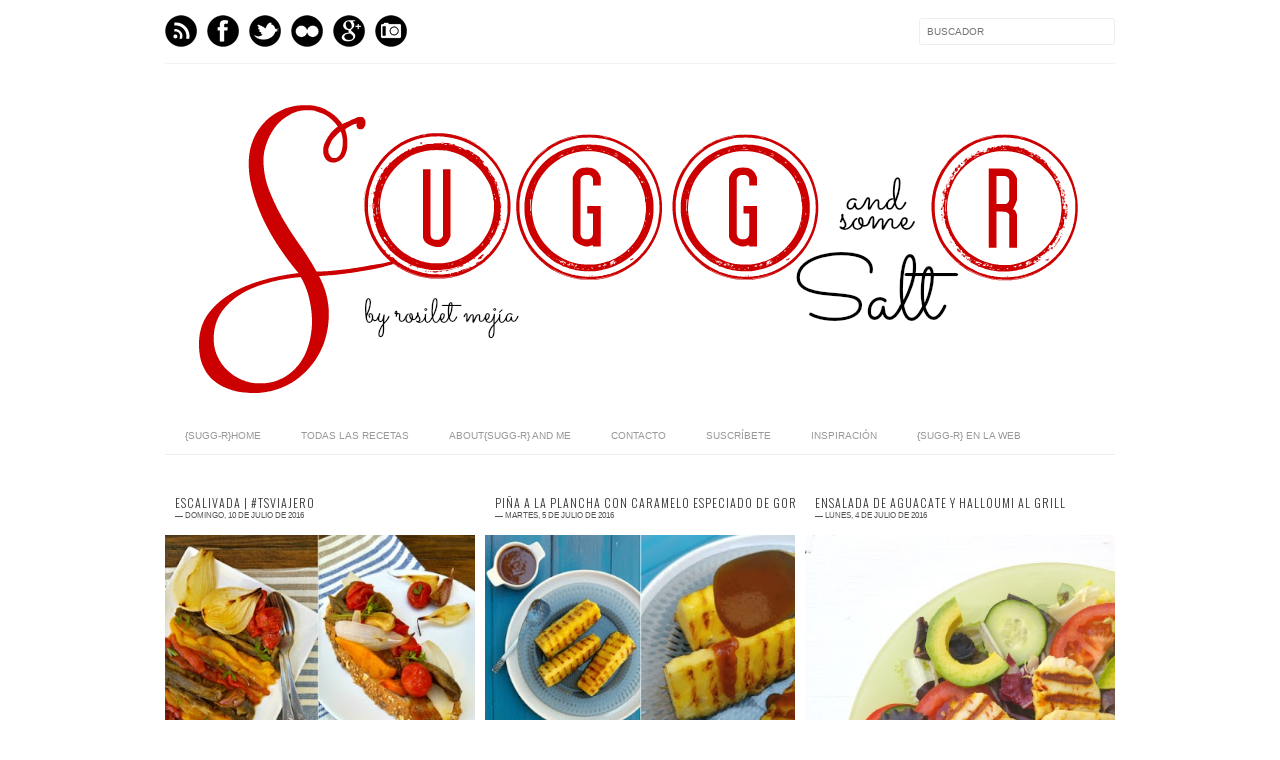

--- FILE ---
content_type: text/html; charset=UTF-8
request_url: https://sugg-r.blogspot.com/2016/07/
body_size: 28158
content:
<!DOCTYPE html>
<html dir='ltr' xmlns='http://www.w3.org/1999/xhtml' xmlns:b='http://www.google.com/2005/gml/b' xmlns:data='http://www.google.com/2005/gml/data' xmlns:expr='http://www.google.com/2005/gml/expr' xmlns:fb='http://www.facebook.com/2008/fbml'>
<head>
<link href='https://www.blogger.com/static/v1/widgets/55013136-widget_css_bundle.css' rel='stylesheet' type='text/css'/>
<meta content='-ANbGZ7cRtxceo_n2RNcR7hlCVhfMPBZXm97zm7JOD8' name='google-site-verification'/>
<meta content='text/html; charset=UTF-8' http-equiv='Content-Type'/>
<meta content='blogger' name='generator'/>
<link href='https://sugg-r.blogspot.com/favicon.ico' rel='icon' type='image/x-icon'/>
<link href='http://sugg-r.blogspot.com/2016/07/' rel='canonical'/>
<link rel="alternate" type="application/atom+xml" title="Sugg-r and some Salt - Atom" href="https://sugg-r.blogspot.com/feeds/posts/default" />
<link rel="alternate" type="application/rss+xml" title="Sugg-r and some Salt - RSS" href="https://sugg-r.blogspot.com/feeds/posts/default?alt=rss" />
<link rel="service.post" type="application/atom+xml" title="Sugg-r and some Salt - Atom" href="https://www.blogger.com/feeds/2957469670816859944/posts/default" />
<!--Can't find substitution for tag [blog.ieCssRetrofitLinks]-->
<meta content='deliciosas recetas probadas, fotografiadas y explicadas paso a paso, y algo más...' name='description'/>
<meta content='http://sugg-r.blogspot.com/2016/07/' property='og:url'/>
<meta content='Sugg-r and some Salt' property='og:title'/>
<meta content='deliciosas recetas probadas, fotografiadas y explicadas paso a paso, y algo más...' property='og:description'/>
<title>Sugg-r and some Salt: julio 2016</title>
<meta content='deliciosas recetas probadas, fotografiadas y explicadas paso a paso, y algo más...' name='description'/>
<link href="//fonts.googleapis.com/css?family=Oswald:300,400" rel="stylesheet" type="text/css">
<link href="//fonts.googleapis.com/css?family=Yanone+Kaffeesatz:300" rel="stylesheet" type="text/css">
<style type='text/css'>@font-face{font-family:'Josefin Slab';font-style:normal;font-weight:300;font-display:swap;src:url(//fonts.gstatic.com/s/josefinslab/v29/lW-5wjwOK3Ps5GSJlNNkMalnqg6vBMjoPg.woff2)format('woff2');unicode-range:U+0000-00FF,U+0131,U+0152-0153,U+02BB-02BC,U+02C6,U+02DA,U+02DC,U+0304,U+0308,U+0329,U+2000-206F,U+20AC,U+2122,U+2191,U+2193,U+2212,U+2215,U+FEFF,U+FFFD;}@font-face{font-family:'Josefin Slab';font-style:normal;font-weight:400;font-display:swap;src:url(//fonts.gstatic.com/s/josefinslab/v29/lW-5wjwOK3Ps5GSJlNNkMalnqg6vBMjoPg.woff2)format('woff2');unicode-range:U+0000-00FF,U+0131,U+0152-0153,U+02BB-02BC,U+02C6,U+02DA,U+02DC,U+0304,U+0308,U+0329,U+2000-206F,U+20AC,U+2122,U+2191,U+2193,U+2212,U+2215,U+FEFF,U+FFFD;}</style>
<style id='page-skin-1' type='text/css'><!--
/*-----------------------------------------------
Blogger Template Style
Name:     Galauness v1.1
Date:     11 August 2012
Designer: Iksandi Lojaya
URL:      iksandilojaya.com
----------------------------------------------- */
/* Variable definitions
====================
<Variable name="bgcolor" description="Page Background Color"
type="color" default="#fff">
<Variable name="textcolor" description="Text Color"
type="color" default="#666">
<Variable name="linkcolor" description="Link Color"
type="color" default="#999">
<Variable name="linkhovercolor" description="Link Hover Color"
type="color" default="#333">
<Variable name="pagetitlecolor" description="Blog Title Color"
type="color" default="#000">
<Variable name="descriptioncolor" description="Blog Description Color"
type="color" default="#777">
<Variable name="titlecolor" description="Post Title Color"
type="color" default="#333">
<Variable name="bordercolor" description="Border Color"
type="color" default="#ccc">
<Variable name="sidebarcolor" description="Sidebar Title Color"
type="color" default="#777">
<Variable name="sidebartextcolor" description="Sidebar Text Color"
type="color" default="#666">
<Variable name="visitedlinkcolor" description="Visited Link Color"
type="color" default="#888">
<Variable name="pagelinkcolor" description="Page Link Color"
type="color" default="#333">
<Variable name="widgettitlefont" description="Widget Title Font"
type="font" default="normal normal 11px Arial, Georgia, Serif">
<Variable name="bodyfont" description="Text Font"
type="font" default="normal normal 11px Arial, Georgia, Serif">
<Variable name="headerfont" description="Sidebar Title Font"
type="font"
default="normal normal 11px 'Verdana',Trebuchet,Trebuchet MS,Arial,Sans-serif">
<Variable name="pagetitlefont" description="Blog Title Font"
type="font"
default="normal normal 60px Oswald, Georgia, Serif">
<Variable name="descriptionfont" description="Blog Description Font"
type="font"
default="normal normal 10px 'Arial', Verdana, Trebuchet, Trebuchet MS, Verdana, Sans-serif">
<Variable name="postfooterfont" description="Post Footer Font"
type="font"
default="normal normal 78% 'Trebuchet MS', Trebuchet, Arial, Verdana, Sans-serif">
<Variable name="pagenavifont" description="Page Navigation Font"
type="font"
default="normal normal 10px Verdana, Arial, Serif">
<Variable name="startSide" description="Side where text starts in blog language"
type="automatic" default="left">
<Variable name="endSide" description="Side where text ends in blog language"
type="automatic" default="right">
*/
/* =============================
Misc and Reset
============================= */
#navbar-iframe, .feed-links, .status-msg-wrap {
display:none;
}
#ArchiveList {
font: 300 15px Yanone Kaffeesatz;
}
.widget .Label {
font: 300 14px Yanone Kaffeesatz;
}
::selection {
background:#000000;
color:#fff
}
::-moz-selection {
background:#000000;
color:#fff
}
.follow-by-email-address {
margin-top:2px;
border-radius:3px;
box-shadow:none;
}
.flickr_badge_image {
float:left;
margin:0 5px 0 0;
}
.flickr_badge_image img {
height:70px;
width:70px;
}
.flickr_info {
margin:0 5px;
font:10px arial;
color:333;
}
body {
margin:0;
color:#333;
background:#ffffff;
text-align:center;
}
a:link {
color:#cc0000;
text-decoration:none;
}
a:visited {
color:#cc0000;
text-decoration:none;
}
a:hover {
color:#cc0000;
text-decoration:underline;
}
a img {
border-width:0;
}
/* =============================
Popular Posts Style
============================= */
.PopularPosts {
font-family: arial;
}
.PopularPosts .item-content {
border-bottom: 1px dotted #eee;
padding-bottom :10px;
}
.PopularPosts .item-snippet {
font: 11px Arial;
text-align: justify;
}
.PopularPosts .item-title {
font: 16px Yanone Kaffeesatz;
}
.PopularPosts .item-thumbnail img {
border: 1px solid #fbfbfb;
padding: 0;
}
/* =============================
LightBox
============================= */
#jquery-overlay {
position:absolute;
top:0;
left:0;
z-index:90;
width:100%;
height:500px;
}
#jquery-lightbox {
position:absolute;
top:0;
left:0;
width:100%;
z-index:100;
text-align:center;
line-height:0;
}
#jquery-lightbox a, #jquery-lightbox a:hover {
border:none;
}
#jquery-lightbox a img {
border:none;
}
#lightbox-container-image-box {
position:relative;
background-color:#fff;
width:250px;
height:250px;
margin:0 auto;
}
#lightbox-container-image {
padding:10px;
}
#lightbox-loading {
position:absolute;
top:40%;
left:0%;
height:25%;
width:100%;
text-align:center;
line-height:0;
}
#lightbox-nav{
position:absolute;
top:0;
left:0;
height:100%;
width:100%;
z-index:10;
}
#lightbox-container-image-box > #lightbox-nav {
left:0;
}
#lightbox-nav a {
outline:none;
}
#lightbox-nav-btnPrev, #lightbox-nav-btnNext {
width:49%;
height:100%;
zoom:1;
display:block;
}
#lightbox-nav-btnPrev {
left:0;
float:left;
}
#lightbox-nav-btnNext {
right:0;
float:right;
}
#lightbox-container-image-data-box {
font:10px Verdana,Helvetica,sans-serif;
background-color:#fff;
margin:0 auto;
line-height:1.4em;
overflow:auto;
width:100%;
padding:0 10px 0;
}
#lightbox-container-image-data {
padding:0 10px;
color:#666;
}
#lightbox-container-image-data #lightbox-image-details {
width:70%;
float:left;
text-align:left;
}
#lightbox-image-details-caption {
font-weight:bold;
}
#lightbox-image-details-currentNumber {
display:block;
clear:left;
padding-bottom:1.0em;
}
#lightbox-secNav-btnClose {
width:66px;
float:right;
padding-bottom:0.7em;
}
/* =============================
Social Links
============================= */
#interwebz-wrapper {
display:inline-block;
width:950px;
border-bottom:1px solid #f2f2f2;
border-top:none;
padding:5px 0;
}
.interwebz {
list-style:none;
margin:0;
padding:10px 0;
width:auto;
overflow:hidden;
float:left;
}
.interwebz li {
float:left;
margin-right:10px;
border:none;
}
.interwebz li:last-child{margin:0}
/* Flickr */
.icon-flickr a, .icon-instagram a, .icon-facebook a, .icon-gplus a, .icon-lastfm a, .icon-feed a, .icon-skype a, .icon-twitter a, .icon-youtube a {
float:left;
background:url(https://blogger.googleusercontent.com/img/b/R29vZ2xl/AVvXsEjipEKbB9rVrSWQLzcrL-2gH7OYIzZQajyQbaQmhqtILtwhWWyw_aXP8hcBFO4hEOzBXwCuvtxk1tur0rDY28P6Cnf1sahM95nu_yGNYod3aLXuK-uhsTE0j0Evd67xnZE6SP89eJoBT04/s0/social-media.png) no-repeat left bottom;
text-indent:-9999px;
width:32px;
height:32px;
-o-transition: all 0.3s;
-moz-transition: all 0.3s;
-webkit-transition: all 0.3s;
}
.icon-flickr a:hover, .icon-instagram a:hover, .icon-facebook a:hover, .icon-gplus a:hover, .icon-lastfm a:hover, .icon-feed a:hover, .icon-skype a:hover, .icon-twitter a:hover, .icon-youtube a:hover {
background:url(https://blogger.googleusercontent.com/img/b/R29vZ2xl/AVvXsEjipEKbB9rVrSWQLzcrL-2gH7OYIzZQajyQbaQmhqtILtwhWWyw_aXP8hcBFO4hEOzBXwCuvtxk1tur0rDY28P6Cnf1sahM95nu_yGNYod3aLXuK-uhsTE0j0Evd67xnZE6SP89eJoBT04/s0/social-media.png) no-repeat left top;
-o-transition: all 0.3s;
-moz-transition: all 0.3s;
-webkit-transition: all 0.3s;
}
/* Instagram */
.icon-instagram, .icon-instagram a {
background-position:-32px bottom;
}
.icon-instagram:hover, .icon-instagram a:hover {
background-position:-32px top;
}
/* Facebook */
.icon-facebook, .icon-facebook a {
background-position:-64px bottom;
}
.icon-facebook:hover, .icon-facebook a:hover {
background-position:-64px top;
}
/* Google+ */
.icon-gplus, .icon-gplus a {
background-position:-96px bottom;
}
.icon-gplus:hover, .icon-gplus a:hover {
background-position:-96px top;
}
/* Last.fm */
.icon-lastfm, .icon-lastfm a {
background-position:-128px bottom;
}
.icon-lastfm:hover, .icon-lastfm a:hover {
background-position:-128px top;
}
/* RSS Feed */
.icon-feed, .icon-feed a {
background-position:-160px bottom;
}
.icon-feed:hover, .icon-feed a:hover {
background-position:-160px top;
}
/* Skype */
.icon-skype, .icon-skype a {
background-position:-192px bottom;
}
.icon-skype:hover, .icon-skype a:hover {
background-position:-192px top;
}
/* Twitter */
.icon-twitter, .icon-twitter a {
background-position:-224px bottom;
}
.icon-twitter:hover, .icon-twitter a:hover {
background-position:-224px top;
}
/* Youtube */
.icon-youtube, .icon-youtube a {
background-position:-256px bottom;
}
.icon-youtube:hover, .icon-youtube a:hover {
background-position:-256px top;
}
/* =============================
Search Box
============================= */
#srcnt {
float:right;
margin:0;
padding:13px 0;
width:auto;
overflow:hidden;
}
#search input[type="text"] {
border: 1px solid #eee;
border-radius:3px;
color: #777;
width: 180px;
padding: 7px;
font:normal 10px Verdana, Arial;
text-transform:uppercase;
-webkit-transition: all 0.5s ease 0s;
-moz-transition: all 0.5s ease 0s;
-o-transition: all 0.5s ease 0s;
transition: all 0.5s ease 0s;
}
#search input[type="text"]:focus {
width: 220px;
}
/* =============================
Header
============================= */
#header-wrapper{
width:950px;
margin:20px auto 0;
}
#header-inner {
background-position: center;
margin:0 auto;
width:950px;
}
#header {
margin:0;
text-align: center;
color:#000000;
width:950px;
}
#header h1 {
margin:5px 5px 0;
padding:15px 20px 0;
line-height:1.2em;
text-transform:uppercase;
letter-spacing:.2em;
font: 300 60px Josefin Slab;
}
#header a {
color:#000000;
text-decoration:none;
}
#header a:hover {
color:#000000;
}
#header .description {
margin:0 5px 0;
padding:0 20px 15px;
max-width:950px;
letter-spacing:.2em;
line-height: 1.4em;
font: normal normal 10px Josefin Slab;
color: #777777;
text-transform: uppercase;
}
#header-inner img {
margin:0 auto;
max-width:950px;
height:auto;
}
#header img {
margin:0 auto;
max-width:950px;
height:auto;
}
/* =============================
Navigation
============================= */
*{
margin:0;
padding:0;
outline:0;
}
.nav {
width:950px;
height:auto;
border-bottom:1px solid #eee;
margin:10px auto 5px;
display:inline-block;
}
.menu {
width:auto;
list-style:none;
font:normal normal 10px Verdana, Arial;
text-align:center;
margin:0 auto;
}
.menu a {
float:left;
color:#999;
text-decoration:none;
text-transform:uppercase;
width:auto;
line-height:36px;
padding:0 20px;
}
.menu a:hover,li.menuhover a{
color:#111;
}
.menu li {
position:relative;
float:left;
width:auto;
}
.menu li:last-child {
background:none;
}
.menu ul{
display:none;
position:absolute;
top:36px;
left:0;
background:#fbfbfb;
display:none;
list-style:none;
}
.menu ul li{
float:none;
border-top:1px solid #e3e3e3;
border-right:1px solid #e3e3e3;
border-left:1px solid #e3e3e3;
width:auto;
background:none;
}
.menu ul li:last-child {
border-bottom:1px solid #e3e3e3
}
.menu ul li a{
float:none;
display:block;
background:none;
line-height:36px;
min-width:137px;
width:auto;
text-align:left;
padding-left:10px;
color:#444;
}
.menu ul li a:hover{
background:#fdfdfd;
color:#777;
}
/* =============================
Wrapper
============================= */
#total-wrapper {
margin: 0 auto;
padding 0 10px;
background:#fff;
width:1000px;
}
#outer-wrapper{
width:960px;
margin:10px auto 0;
padding:5px 20px 0;
text-align:left;
font:normal normal 12px Arial, Tahoma, Helvetica, FreeSans, sans-serif;
}
#main-wrapper {
width:680px;
float:right;
word-wrap:break-word;
overflow:hidden;
}
#sidebar-wrapper{
width:240px;
float:left;
word-wrap:break-word;
overflow:hidden;
}
/* =============================
Heading
============================= */
h2{
margin:1.5em 0 15px;
font:normal normal 11px Arial, Tahoma, Helvetica, FreeSans, sans-serif;
line-height: 1.4em;
padding-bottom:10px;
text-transform:uppercase;
letter-spacing:.2em;
color:#000;
}
.sidebar h2 {
padding:9px 3px 10px;
margin:0 0 15px;
letter-spacing:1px;
border-bottom:1px solid #eee;
font:300 18px Yanone Kaffeesatz;
background:url(https://blogger.googleusercontent.com/img/b/R29vZ2xl/AVvXsEiN61R1sa3IGC2w9wZatXUwiDjqnPbBXGk6fom_zzGPzId1wJHt-AOgCBKJSatTRR2sh6QDSHFewXnULT1gXJ9PEWORadY_MlB3OdpJ5Wr4sLdmtBtzyQAbhdqCznbeKAkhDOfwwyB6wIk/s0/h2-date-header.png)right bottom no-repeat #fff;
}
#blog-date-header {
font:normal 8px Verdana, Arial;
color:#555;
letter-spacing:0;
white-space: nowrap;
overflow: hidden;
text-overflow: ellipsis;
-o-text-overflow: ellipsis;
-moz-binding: url(&#39;assets/xml/ellipsis.xml#ellipsis&#39;);
}
#blog-date-header i {
text-transform:none;
}
h2.date-header {
border-bottom:1px solid #eee;
color:#777;
}
/* =============================
Posts
============================= */
.post {
margin:.5em 0 1.5em;
border-bottom:1px solid #eee;
padding-bottom:1.5em;
font-family:Arial,Sans-serif,Verdana;
color:#444;
}
.post h3 {
margin:.25em 0 0;
padding:0 0 4px;
font-size:140%;
line-height:1.4em;
color:#333;
font-family:oswald;
}
.post h3 a, .post h3 a:visited, .post h3 strong {
display:block;
text-decoration:none;
color:#333;
font-weight:400;
}
.post h3 strong, .post h3 a:hover {
color:#000;
}
.post-body {
margin:0 0 1.75em;
line-height:170%;
font:12px arial;
}
.post-body blockquote {
line-height:1.3em;
}
.post-footer {
margin:.75em 0;
color:#777;
text-transform:uppercase;
letter-spacing:.1em;
font:normal normal 78% Arial, Tahoma, Helvetica, FreeSans, sans-serif;
line-height:1.4em;
}
.comment-link {
margin-startside:.6em;
}
.post img {
max-width:640px;
height:auto;
}
.post table. tr-caption-container {
padding-bottom:4px;
}
.tr-caption-container img {
border:none;
padding:0;
}
.post blockquote {
margin:1em 20px;
padding:2px 5px 2px 35px;
font-style:italic;
color:#777;
}
.post blockquote p {
margin:.75em 0;
}
/* =============================
Comment
============================= */
.comments .comments-content {
font:normal 11px Arial;
text-align:left;
line-height:1.4em;
margin-bottom:16px;
}
.comments .comments-content .user {
font-style:normal;
font-weight:normal;
text-transform:uppercase;
color:#000;
}
.comments .comments-content .datetime {
margin-left:10px;
}
.comment-replies{
background:#fbfbfd;
box-shadow:inset 0 0 0 1px #f2f2f2;
border-radius:3px;
}
.comments .comment .comment-actions a {
background:#999;
color:#fff;
padding:2px 5px;
margin-right:10px;
font:10px sans-serif;
border-radius:3px;
-moz-border-radius:3px;
-webkit-border-radius:3px;
transition:.2s linear;
-moz-transition:.2s linear;
-webkit-transition:.2s linear;
}
.comments .comment .comment-actions a:hover {
background:#000;
text-decoration:none;
transition:.2s linear;
-moz-transition:.2s linear;
-webkit-transition:.2s linear;
}
.comments .avatar-image-container {
border-radius:3px;
}
.comments .thread-toggle a {
color:#a58;
}
.comments .thread-toggle a:hover {
padding-left:10px;
color:#a47;
text-decoration:none;
}
.comments .thread-toggle a:hover, .comments .thread-toggle a {
transition:.2s linear;
-moz-transition:.2s linear;
-webkit-transition:.2s linear;
}
#comments h4 {
margin:1em 0;
line-height:1.4em;
letter-spacing:.2em;
color:#777777;
text-transform:uppercase;
font:normal 11px Arial;
}
#comments-block {
margin:1em 0 1.5em;
line-height:1.6em;
}
#comments-block .comment-author {
margin:.5em 0;
}
#comments-block .comment-body {
margin:.25em 0 0;
}
#comments-block .comment-footer {
margin:-.25em 0 2em;
line-height: 1.4em;
text-transform:uppercase;
letter-spacing:.1em;
}
#comments-block .comment-body p {
margin:0 0 .75em;
}
.deleted-comment {
font-style:italic;
color:gray;
}
/* =============================
Post Navigation
============================= */
#blog-pager-newer-link, #blog-pager-newer-link a {
background:url(https://blogger.googleusercontent.com/img/b/R29vZ2xl/AVvXsEhdZp7SZsM61jnf0BHqvM8dCxskGmycFIGhAZqH212Iyov0vYzLG4zxT2Bq6ZRxf6IEOh4XSuZIMfBJP6QeMUZ65vUCXYfpQus7Hfv9ehToUHpx4PB9zSjY4Br4GzBvQZM_tBSUoCai0PU/s0/post-navi.png) no-repeat left top;
float:left;
width:26px;
height:26px;
text-indent:-9999px;
}
#blog-pager-older-link, #blog-pager-older-link a {
background:url(https://blogger.googleusercontent.com/img/b/R29vZ2xl/AVvXsEhdZp7SZsM61jnf0BHqvM8dCxskGmycFIGhAZqH212Iyov0vYzLG4zxT2Bq6ZRxf6IEOh4XSuZIMfBJP6QeMUZ65vUCXYfpQus7Hfv9ehToUHpx4PB9zSjY4Br4GzBvQZM_tBSUoCai0PU/s0/post-navi.png) no-repeat right top;
float:right;
width:26px;
height:26px;
text-indent:-9999px;
}
#blog-pager {
text-align: center;
border-top:1px solid #eee;
margin: 10px 5px 0;
}
.home-link{}
/* =============================
Sidebar
============================= */
.sidebar {
color: #666666;
line-height: 1.5em;
margin:0 5px 0 10px;
}
.sidebar ul {
list-style:none;
padding:0;
margin:0;
}
.sidebar li {
line-height:1.5em;
}
.sidebar .widget {
margin:0 0 1.5em;
padding:0 0 1.5em;
}
.main .widget{
border-bottom:1px solid #ccc;
margin:0 0 1px;
padding:0 0 1.5em;
}
.main .Blog{
border-bottom-width:0;
}
/* =============================
Profile
============================= */
.profile-img {
float: left;
margin-top: 0;
margin-right: 5px;
margin-bottom: 5px;
margin-left: 0;
padding: 4px;
border: 1px solid #cccccc;
}
.profile-data {
margin:0;
text-transform:uppercase;
letter-spacing:.1em;
font: normal normal 78% Arial, Tahoma, Helvetica, FreeSans, sans-serif;
color: #777777;
font-weight: bold;
line-height: 1.6em;
}
.profile-datablock {
margin:.5em 0 .5em;
}
.profile-textblock {
margin: 0.5em 0;
line-height: 1.6em;
}
.profile-link {
font: normal normal 78% Arial, Tahoma, Helvetica, FreeSans, sans-serif;
text-transform: uppercase;
letter-spacing: .1em;
}
/* =============================
Twitter Widget
============================= */
#twitter_div ul {
list-style-type:none;
margin:0 10px 0 0;
padding:0;
}
#twitter_div ul li {
border:none;
background:url(https://blogger.googleusercontent.com/img/b/R29vZ2xl/AVvXsEiqxK8IJJk1GzMCbIzVn0r34B0S19JCdG2bqZ7mUcA81aIi0zQT-RLuNEYv5OyxjPuQCkQG7xR8SWxDlU7TPSMdYvJEjGONHxjNoumOqZevRaTzJngO1vqlzvTXRR6xq82_YIEMmr1U970/s15/tweet-li.png) no-repeat left 5px;
padding:0 0 10px 25px;
font-family:arial;
font-size:11px;
color:#555;
}
#twitter_div ul li a {
color:#111;
font-style:italic;
}
/* =============================
Error Page
============================= */
#errorpage {
width:400px;
text-align:center;
margin:20px auto;
text-transform:uppercase;
}
#errorpage h1 {
font:300 60px Yanone Kaffeesatz;
}
#errorpage h3 {
font:300 20px Oswald;
color:#555;
}
#errorpage p {
font:9px Arial;
margin-top:5px;
border-top:1px dashed #ddd;
padding-top:10px;
color:#888;
}
#srcnt-errorpage {
margin:0;
padding:13px 0;
width:auto;
overflow:hidden;
}
#search-errorpage input[type="text"] {
border: 1px solid #ccc;
border-radius:3px;
color: #777;
width: 180px;
padding: 7px;
font:normal 10px Verdana, Arial;
text-transform:uppercase;
}
#search-errorpage input[type="text"]:focus {
border: 1px solid #777;
}
/* =============================
Posts Thumbnail and Description
============================= */
.snips-image{
width:310px;
height:185px;
position:relative;
line-height:1.6em;
margin:0;
overflow:hidden;
}
.snips-image img{
top:0;
left:0;
border:0;
position:absolute;
min-height:185px;
max-width:310px;
}
.snips-image a{
display:block;
position:relative;
overflow:hidden;
height:185px;
width:310px;
color:#555;
}
.snips-image a:hover{
text-decoration:none;
}
.summary{
padding:10px 0;
margin:0 50px;
font:10px Arial, sans-serif;
border-bottom:1px solid #eee;
border-top:1px solid #eee;
color:#666;
}
.snips-header{
margin:25px 50px 10px;
font:300 12px oswald;
text-decoration:underlined;
}
/* =============================
Middle and Footer
============================= */
#middle-wrapper {
width:950px;
margin:0 auto;
padding-top:20px;
border-top:1px solid #eee;
}
#middle-columns {
font:normal 11px arial;
width:950px;
margin:0 auto 20px;
text-align:left;
padding:0 0 20px;
}
#middle-columns h2 {
margin:1.5em 0 15px;
font:normal normal 11px Arial, Tahoma, Helvetica, FreeSans, sans-serif;
border-bottom:1px solid #eee;
line-height: 1.4em;
padding: 0 0 10px;
text-transform:uppercase;
letter-spacing:.2em;
color:#555;
}
.column1 {
width:300px;
float:left;
margin:3px 25px 3px 0;
text-align:left;
}
.column2 {
width:300px;
float:left;
margin:3px 0;
text-align:left;
}
.column3 {
width:300px;
float:left;
margin:3px 0 3px 25px;
text-align:left;
}
#col1, #col2, #col3 {
text-align:center;
color:#555;
line-height:17.5px;
}
#col1 a, #col2 a, #col3 a {
color:##cc0000;
}
/* =============================
Footer Links and Credits
============================= */
#footer-links-wrap {
padding:20px 0 20px;
width:950px;
margin:5px auto 0;
border-top:1px solid #eee;
background:url(https://blogger.googleusercontent.com/img/b/R29vZ2xl/AVvXsEgwbeSk1oxxEivgg26gMYfrNPUnjAbrRyaLJUB1PAUxdgB2GNZ2fSnvcOMH40vlE1MXAxCK-Ehbl8VWmGuuFSdlNjIxobF0hfA2wGBxbIviyPKIzMa0n5nEmLSeSQ6lJCJTPyo8xcwM04s/s0/bottom-left.png) no-repeat left center ,url(https://blogger.googleusercontent.com/img/b/R29vZ2xl/AVvXsEidoIlZ2C1V_MJpPfpgk5QrlIHweGgO_CFwHqEI-BbRo0CPcGK9k_Vika16BjlXtm0JzLhT0e0Fm31LRMETRJj4UvRW5bWdFzavNpyOA-X4VBcDM_wq06Ofo5r8u-9tA2qY2zqxOTKjSJA/s0/bottom-right.png) no-repeat right center;
}
#footer-links a {
color:#333;
font-style:normal;
}
#footer-links {
color:#000;
width:950px;
margin:0 auto;
clear:both;
font:italic 11px arial;
text-align:center;
}
#credits {
line-height:20px;
}

--></style>
<script type='text/javascript'>
//<![CDATA[
var dropd={};function T$(i){return document.getElementById(i)}function T$$(e,p){return p.getElementsByTagName(e)}dropd.dropdown=function(){var p={fade:1,slide:1,active:0,timeout:200},init=function(n,o){for(s in o){p[s]=o[s]}p.n=n;this.build()};init.prototype.build=function(){this.h=[];this.c=[];this.z=1000;var s=T$$('ul',T$(p.id)),l=s.length,i=0;p.speed=p.speed?p.speed*.1:.5;for(i;i<l;i++){var h=s[i].parentNode;this.h[i]=h;this.c[i]=s[i];h.onmouseover=new Function(p.n+'.show('+i+',1)');h.onmouseout=new Function(p.n+'.show('+i+')')}};init.prototype.show=function(x,d){var c=this.c[x],h=this.h[x];clearInterval(c.t);clearInterval(c.i);c.style.overflow='hidden';if(d){if(p.active&&h.className.indexOf(p.active)==-1){h.className+=' '+p.active}if(p.fade||p.slide){c.style.display='block';if(!c.m){if(p.slide){c.style.visibility='hidden';c.m=c.offsetHeight;c.style.height='0';c.style.visibility=''}else{c.m=100;c.style.opacity=0;c.style.filter='alpha(opacity=0)'}c.v=0}if(p.slide){if(c.m==c.v){c.style.overflow='visible'}else{c.style.zIndex=this.z;this.z++;c.i=setInterval(function(){slide(c,c.m,1)},20)}}else{c.style.zIndex=this.z;this.z++;c.i=setInterval(function(){slide(c,c.m,1)},20)}}else{c.style.zIndex=this.z;c.style.display='block'}}else{c.t=setTimeout(function(){hide(c,p.fade||p.slide?1:0,h,p.active)},p.timeout)}};function hide(c,t,h,s){if(s){h.className=h.className.replace(s,'')}if(t){c.i=setInterval(function(){slide(c,0,-1)},20)}else{c.style.display='none'}}function slide(c,t,d){if(c.v==t){clearInterval(c.i);c.i=0;if(d==1){if(p.fade){c.style.filter='';c.style.opacity=1}c.style.overflow='visible'}}else{c.v=(t-Math.floor(Math.abs(t-c.v)*p.speed)*d);if(p.slide){c.style.height=c.v+'px'}if(p.fade){var o=c.v/c.m;c.style.opacity=o;c.style.filter='alpha(opacity='+(o*100)+')'}}}return{init:init}}();
//]]>
</script>
<script src="//ajax.googleapis.com/ajax/libs/jquery/1.6.3/jquery.min.js" type="text/javascript"></script>
<script src="//iksandi.googlecode.com/files/lightbox.js" type="text/javascript"></script>
<script type='text/javascript'>
$(function() {$('.snips-image').hover(function(){$(this).find('img').animate({top:'220px'},{queue:false,duration:600});}, function(){$(this).find('img').animate({top:'0px'},{queue:false,duration:600});});})
</script>
<script>
$(document).ready(function(){$('#back-top a').click(function () {
$('body,html').animate({scrollTop: 0}, 800);return false;});});
</script>
<style>
#main-wrapper {
  width:960px;
}
.post {
  width:310px;
  height:226px;
  float:left;
  padding:0;
  margin:5px;
  border-bottom:none;
  border-top:1px solid #fff;
  background:#fff;
}
.post-body {
  margin:0 0 .75em;
  line-height:1.6em;
  font:11px Arial;
  text-align:justify;
  background:url(https://blogger.googleusercontent.com/img/b/R29vZ2xl/AVvXsEixPYJ4PvPEsx58lCkESDLURGjYZeRNLi2-8lgkFeIqIcbxwRsl-ClBy3drWNlha2MoqgbaVjVwPV9cxuuPAd3OBsuNBMmePbW1YY7Dh76fjeIKV9qKiZWlgX-EbBgcaHVlFj-7QS5EfV44/w191-h64-no/sugargris.png) bottom center no-repeat #ffffff;
}
.post h3:hover {
  margin-left:10px;
  transition:.3s linear;
  -o-transition:.3s linear;
  -moz-transition:.3s linear;
  -webkit-transition:.3s linear;
}
.post h3 {
  font:Oswald;
  font-size:100%;
  margin:0;
  height:30px;
  padding:10px;
  background:url(https://blogger.googleusercontent.com/img/b/R29vZ2xl/AVvXsEilPsGmuySX0jLkvVyP0x3cCvSr9TrtlTVPlyepfdfovRc2fJhL_oFQhDqdIzMhS-2JdYdNpOgLucD8n86BB6kKsx8IbHJIC4HBAeeOaZuIeRGLIzltPAGZSEdsLMwksVQCEqUdyUwJ0THP/w60-h45-no/bouhhh.png)right center no-repeat #fff;
  text-transform:uppercase;
  letter-spacing:1px;
  transition:.3s linear;
  -o-transition:.3s linear;
  -moz-transition:.3s linear;
  -webkit-transition:.3s linear;
  white-space: nowrap;
  overflow: hidden;
  text-overflow: ellipsis;
  -o-text-overflow: ellipsis;
  -moz-binding: url('assets/xml/ellipsis.xml#ellipsis');
}
.post h3 a, .post h3 a:visited, .post h3 strong {
  font-weight:300;
}
.post img {
  padding:0;
}
.post-footer-line-1, .post-footer-line-2, .post-footer-line-3, .post-footer, #sidebar-wrapper, h2.date-header, .sidebar, .date-post-top-wrapper {
  display:none;
}
</style>
<link href='https://www.blogger.com/dyn-css/authorization.css?targetBlogID=2957469670816859944&amp;zx=0bbcd981-97ef-4db4-b4d0-a8f4f058108b' media='none' onload='if(media!=&#39;all&#39;)media=&#39;all&#39;' rel='stylesheet'/><noscript><link href='https://www.blogger.com/dyn-css/authorization.css?targetBlogID=2957469670816859944&amp;zx=0bbcd981-97ef-4db4-b4d0-a8f4f058108b' rel='stylesheet'/></noscript>
<meta name='google-adsense-platform-account' content='ca-host-pub-1556223355139109'/>
<meta name='google-adsense-platform-domain' content='blogspot.com'/>

</head>
<meta content='-ANbGZ7cRtxceo_n2RNcR7hlCVhfMPBZXm97zm7JOD8' name='google-site-verification'/>
<body>
<div id='total-wrapper'>
<div id='interwebz-wrapper'>
<!-- Start - Social Links -->
<ul class='interwebz'>
<li class='icon-feed'>
<a href='http://feeds.feedburner.com/sugg-r' target='_blank'>Feed</a>
</li>
<li class='icon-facebook'>
<a href='http://facebook.com/suggrblog' target='_blank'>Facebook</a>
</li>
<li class='icon-twitter'>
<a href='http://twitter.com/rosiletmejia' target='_blank'>Twitter</a>
</li>
<li class='icon-flickr'>
<a href='http://flickr.com/photos/rosilet/' target='_blank'>flickr</a>
</li>
<li class='icon-gplus'>
<a href='https://plus.google.com/115796898357737988043/about' target='_blank'>GPlus</a>
</li>
<li class='icon-instagram'>
<a href='http://instagram.com/rosiletmejia' target='_blank'>Instagram</a>
</li>
</ul>
<!-- End - Social Links -->
<div id='srcnt'>
<form action='/search' id='search' method='get'>
<input name='q' placeholder='buscador' size='40' type='text'/>
</form>
</div>
</div>
<div id='header-wrapper'>
<div class='header section' id='header'><div class='widget Header' data-version='1' id='Header1'>
<div id='header-inner'>
<a href='https://sugg-r.blogspot.com/' style='display: block'>
<img alt='Sugg-r and some Salt' height='320px; ' id='Header1_headerimg' src='https://blogger.googleusercontent.com/img/b/R29vZ2xl/AVvXsEjRT4vGdK8vEKCVQR_tEe5XS7HWhGIYfv6X6LpbjYT8vusiOidykFdEXBYH4QMz2wOl5snkj-PSL1impWI_p45IKVeBYk3RtjGdbSQNFgDAnOpKHauiPp10YyjrMSwHYc0YVqcEpjL9mIo/s1600-r/logosugar.png' style='display: block' width='950px; '/>
</a>
</div>
</div></div>
</div>
<!-- Start - Navigation Menu -->
<div class='nav'>
<ul class='menu' id='menu'>
<li><a href='https://sugg-r.blogspot.com/'>{sugg-r}home</a></li>
<li><a class='drop-ctg' href='#'>todas las recetas</a>
<ul>
<li><a href='http://sugg-r.blogspot.com.es/p/el-sugg-r-recetario.html'>recetario {sugg-r}</a></li>
<li><a href='http://sugg-r.blogspot.com.es/p/las-recetas-with-some-salt.html'>recetario {with some salt}</a></li>
<li><a href='http://sugg-r.blogspot.com.es/p/recetarios-para-descargar.html'>recetarios en pdf</a></li>
<li><a href='http://sugg-r.blogspot.com.es/search/label/hecho%20a%20mano?max-results=12'>hecho a mano</a></li>
<li><a href='http://sugg-r.blogspot.com.es/p/ponunaensalada.html'>#ponunaensalada</a></li>
<li><a href='http://sugg-r.blogspot.com.es/search/label/cheesecake?max-results=24'>un cheesecake?</a></li>
</ul>
</li>
<li><a href='http://sugg-r.blogspot.com.es/p/about-me.html'>about{sugg-r} and me</a></li>
<li><a href='http://sugg-r.blogspot.com.es/p/contacto.html'>contacto</a></li>
<li><a href='http://sugg-r.blogspot.com.es/p/suscribete-por-email.html'>suscríbete</a></li>
<li><a href='http://sugg-r.blogspot.com.es/p/otros-blogs-que-nos-inspiran.html'>inspiración</a></li>
<li><a class='drop-ctg' href='#'>{sugg-r} en la web</a>
<ul>
<li><a href='http://sugg-r.blogspot.com.es/p/recetas-con-premio.html'>recetas con premio</a></li>
<li><a href='http://sugg-r.blogspot.com.es/p/hablan-de-sugg-r.html'>hablan de {sugg-r}</a></li>
<li><a href='http://sugg-r.blogspot.com.es/p/colaboraciones.html'>{sugg-r} participa</a></li>
</ul>
</li>
</ul>
</div>
<!-- End - Navigation Menu -->
<script type='text/javascript'>
var dropdown=new dropd.dropdown.init("dropdown", {id:'menu', active:'menuhover'});
</script>
<div id='outer-wrapper'><div id='wrap2'>
<!-- skip links for text browsers -->
<span id='skiplinks' style='display:none;'>
<a href='#main'>skip to main </a> |
      <a href='#sidebar'>skip to sidebar</a>
</span>
<!-- Start - Error 404 Page -->
<!-- End - Error 404 Page -->
<div id='content-wrapper'>
<div id='main-wrapper'>
<div class='main section' id='main'><div class='widget Blog' data-version='1' id='Blog1'>
<div class='blog-posts hfeed'>
<!--Can't find substitution for tag [defaultAdStart]-->
<div class='date-outer'>
<div class='date-posts'>
<div class='post-outer'>
<div class='post hentry'>
<div id='post-header-top'>
<script type='text/javascript'>
var timestamp="domingo, 10 de julio de 2016";
if(timestamp!="") {
var timesplit=timestamp.split(",");
var date_dayname=timesplit[0];
var date_daymonyear=timesplit[1]};
</script>
<div class='date-post-top-wrapper'>
<div class='date-container'>
<span class='post-date-day-name'>
<script type='text/javascript'>document.write(date_dayname);</script>
</span>
<br/>
<span class='post-date-day-month-year'>
<script type='text/javascript'>document.write(date_daymonyear);</script>
</span>
</div>
</div>
<a name='1981155990939614993'></a>
<h3 class='post-title entry-title'>
<a href='https://sugg-r.blogspot.com/2016/07/escalivada.html'>escalivada | #TSviajero</a>
<script type='text/javascript'>var ssyby='domingo, 10 de julio de 2016';
</script><div id='blog-date-header'>&#8212;  <script type='text/javascript'>document.write(ssyby);</script>
</div>
</h3>
<div class='clear'></div>
</div>
<div class='post-header'>
<div class='post-header-line-1'></div>
</div>
<div class='post-body entry-content' id='post-body-1981155990939614993'>
<script type='text/javascript'>
//<![CDATA[
function snips_image_creator(image_url,post_title)
{
var image_size=400;
var show_default_thumbnail=true;
var default_thumbnail="http://2.bp.blogspot.com/-erTXCq61ULM/TmHYAQBZ0GI/AAAAAAAACCs/6cBX54Dn6Gs/s72-c/default.png";
if(show_default_thumbnail == true && image_url == "") image_url= default_thumbnail;
image_tag='<img src="'+image_url.replace('/s72-c/','/w'+image_size+'/')+'" alt="'+post_title+'"/>';
if(image_url!="") return image_tag; else return "";
}
//]]>
</script>
<div class='snips-image'>
<a href='https://sugg-r.blogspot.com/2016/07/escalivada.html'>
<script type='text/javascript'>
document.write(snips_image_creator("https://blogger.googleusercontent.com/img/b/R29vZ2xl/AVvXsEiqdzIzrd5RHOWM1abnevP9NWXLfCgiKHsVs3PiI6UYnG26aAGJakuy-6w-GlFUKuVeWdPtA4bhqGa_7SIPnbscieSN_PFZiWGJ6t0ltd11jduJp-1MU0LY5U-ITmR-Wk8GVw-y9unX5V4/s72-c/escalivada+05+600.jpg","escalivada | #TSviajero"));
</script>
<div class='snips-header'>
20 comentarios
</div>
<div class='summary'>
             es verano  y este mes La Cocina Typical Spanish  nos invita a viajar a otra región española distinta de la que vivimos. yo me h...
</div>
</a>
</div>
<div style='clear: both;'></div>
</div>
<div class='post-footer'>
<div class='post-footer-line post-footer-line-1'><span class='post-author vcard'>
publicado por
<span class='fn'>
<a href='https://www.blogger.com/profile/14530477174641570082' itemprop='author' rel='author' title='author profile'>
Rosilet {Sugg-r}
</a>
</span>
</span>
<span class='post-timestamp'>
en
<a class='timestamp-link' href='https://sugg-r.blogspot.com/2016/07/escalivada.html' itemprop='url' rel='bookmark' title='permanent link'><abbr class='published' itemprop='datePublished' title='2016-07-10T10:00:00+02:00'>7/10/2016 10:00:00 a.&#8239;m.</abbr></a>
</span>
<span class='post-comment-link'>
<a class='comment-link' href='https://sugg-r.blogspot.com/2016/07/escalivada.html#comment-form' onclick=''>20
dulces comentarios</a>
</span>
<span class='post-icons'>
<span class='item-action'>
<a href='https://www.blogger.com/email-post/2957469670816859944/1981155990939614993' title='Enviar entrada por correo electrónico'>
<img alt="" class="icon-action" height="13" src="//img1.blogblog.com/img/icon18_email.gif" width="18">
</a>
</span>
<span class='item-control blog-admin pid-2056878181'>
<a href='https://www.blogger.com/post-edit.g?blogID=2957469670816859944&postID=1981155990939614993&from=pencil' title='Editar entrada'>
<img alt='' class='icon-action' height='18' src='https://resources.blogblog.com/img/icon18_edit_allbkg.gif' width='18'/>
</a>
</span>
</span>
</div>
<div class='post-footer-line post-footer-line-2'><span class='post-labels'>
etiquetas
<a href='https://sugg-r.blogspot.com/search/label/ajo?max-results=6' rel='tag'>ajo</a>,
<a href='https://sugg-r.blogspot.com/search/label/AOVE?max-results=6' rel='tag'>AOVE</a>,
<a href='https://sugg-r.blogspot.com/search/label/berenjenas?max-results=6' rel='tag'>berenjenas</a>,
<a href='https://sugg-r.blogspot.com/search/label/Catalunya?max-results=6' rel='tag'>Catalunya</a>,
<a href='https://sugg-r.blogspot.com/search/label/Catalu%C3%B1a?max-results=6' rel='tag'>Cataluña</a>,
<a href='https://sugg-r.blogspot.com/search/label/cebolla?max-results=6' rel='tag'>cebolla</a>,
<a href='https://sugg-r.blogspot.com/search/label/cebollas?max-results=6' rel='tag'>cebollas</a>,
<a href='https://sugg-r.blogspot.com/search/label/cenas?max-results=6' rel='tag'>cenas</a>,
<a href='https://sugg-r.blogspot.com/search/label/cocina%20catalana?max-results=6' rel='tag'>cocina catalana</a>,
<a href='https://sugg-r.blogspot.com/search/label/cocina%20mediterr%C3%A1nea?max-results=6' rel='tag'>cocina mediterránea</a>,
<a href='https://sugg-r.blogspot.com/search/label/lacocinatypicalspanish?max-results=6' rel='tag'>lacocinatypicalspanish</a>,
<a href='https://sugg-r.blogspot.com/search/label/perejil?max-results=6' rel='tag'>perejil</a>,
<a href='https://sugg-r.blogspot.com/search/label/pimientos?max-results=6' rel='tag'>pimientos</a>,
<a href='https://sugg-r.blogspot.com/search/label/vegan?max-results=6' rel='tag'>vegan</a>,
<a href='https://sugg-r.blogspot.com/search/label/vegano?max-results=6' rel='tag'>vegano</a>,
<a href='https://sugg-r.blogspot.com/search/label/verdura%20de%20verano?max-results=6' rel='tag'>verdura de verano</a>,
<a href='https://sugg-r.blogspot.com/search/label/verduras?max-results=6' rel='tag'>verduras</a>
</span></div>
<div class='post-footer-line post-footer-line-3'><span class='post-location'>
</span>
</div>
<div class='post-share-buttons goog-inline-block'>
<a class='goog-inline-block share-button sb-email' href='https://www.blogger.com/share-post.g?blogID=2957469670816859944&postID=1981155990939614993&target=email' target='_blank' title='Enviar por correo electrónico'><span class='share-button-link-text'>Enviar por correo electrónico</span></a><a class='goog-inline-block share-button sb-blog' href='https://www.blogger.com/share-post.g?blogID=2957469670816859944&postID=1981155990939614993&target=blog' onclick='window.open(this.href, "_blank", "height=270,width=475"); return false;' target='_blank' title='Escribe un blog'><span class='share-button-link-text'>Escribe un blog</span></a><a class='goog-inline-block share-button sb-twitter' href='https://www.blogger.com/share-post.g?blogID=2957469670816859944&postID=1981155990939614993&target=twitter' target='_blank' title='Compartir en X'><span class='share-button-link-text'>Compartir en X</span></a><a class='goog-inline-block share-button sb-facebook' href='https://www.blogger.com/share-post.g?blogID=2957469670816859944&postID=1981155990939614993&target=facebook' onclick='window.open(this.href, "_blank", "height=430,width=640"); return false;' target='_blank' title='Compartir con Facebook'><span class='share-button-link-text'>Compartir con Facebook</span></a><a class='goog-inline-block share-button sb-pinterest' href='https://www.blogger.com/share-post.g?blogID=2957469670816859944&postID=1981155990939614993&target=pinterest' target='_blank' title='Compartir en Pinterest'><span class='share-button-link-text'>Compartir en Pinterest</span></a>
</div>
</div>
</div>
</div>
</div>
</div>
<div class='date-outer'>
<div class='date-posts'>
<div class='post-outer'>
<div class='post hentry'>
<div id='post-header-top'>
<script type='text/javascript'>
var timestamp="martes, 5 de julio de 2016";
if(timestamp!="") {
var timesplit=timestamp.split(",");
var date_dayname=timesplit[0];
var date_daymonyear=timesplit[1]};
</script>
<div class='date-post-top-wrapper'>
<div class='date-container'>
<span class='post-date-day-name'>
<script type='text/javascript'>document.write(date_dayname);</script>
</span>
<br/>
<span class='post-date-day-month-year'>
<script type='text/javascript'>document.write(date_daymonyear);</script>
</span>
</div>
</div>
<a name='5957228277114699560'></a>
<h3 class='post-title entry-title'>
<a href='https://sugg-r.blogspot.com/2016/07/pina-plancha-salsa-caramelo-especias.html'>piña a la plancha con caramelo especiado de Gordon Ramsay</a>
<script type='text/javascript'>var ssyby='martes, 5 de julio de 2016';
</script><div id='blog-date-header'>&#8212;  <script type='text/javascript'>document.write(ssyby);</script>
</div>
</h3>
<div class='clear'></div>
</div>
<div class='post-header'>
<div class='post-header-line-1'></div>
</div>
<div class='post-body entry-content' id='post-body-5957228277114699560'>
<div class='snips-image'>
<a href='https://sugg-r.blogspot.com/2016/07/pina-plancha-salsa-caramelo-especias.html'>
<script type='text/javascript'>
document.write(snips_image_creator("https://blogger.googleusercontent.com/img/b/R29vZ2xl/AVvXsEhhmkPDKe2GEv2KhtFh4jD5d6rH0Z20MC-7T1nbSS1jgEiDuFp-zHgfHIf6O9fyEDKHDo11kTOJVeUlRghEs0yFU0DOE9ydyFzlOk6Ewy9Hw4eXCreS2ZryL6te5lMvV48B2DiprHK1oZo/s72-c/pi%25C3%25B1a+a+la+plancha+con+salsa+de+caramelo+y+especias+05+600.jpg","piña a la plancha con caramelo especiado de Gordon Ramsay"));
</script>
<div class='snips-header'>
12 comentarios
</div>
<div class='summary'>
       que casi no llego, que hoy toca publicación de Cooking the Chef , el reto que cada mes organizan Aisha  y Mon , y además este mes toc...
</div>
</a>
</div>
<div style='clear: both;'></div>
</div>
<div class='post-footer'>
<div class='post-footer-line post-footer-line-1'><span class='post-author vcard'>
publicado por
<span class='fn'>
<a href='https://www.blogger.com/profile/14530477174641570082' itemprop='author' rel='author' title='author profile'>
Rosilet {Sugg-r}
</a>
</span>
</span>
<span class='post-timestamp'>
en
<a class='timestamp-link' href='https://sugg-r.blogspot.com/2016/07/pina-plancha-salsa-caramelo-especias.html' itemprop='url' rel='bookmark' title='permanent link'><abbr class='published' itemprop='datePublished' title='2016-07-05T09:00:00+02:00'>7/05/2016 09:00:00 a.&#8239;m.</abbr></a>
</span>
<span class='post-comment-link'>
<a class='comment-link' href='https://sugg-r.blogspot.com/2016/07/pina-plancha-salsa-caramelo-especias.html#comment-form' onclick=''>12
dulces comentarios</a>
</span>
<span class='post-icons'>
<span class='item-action'>
<a href='https://www.blogger.com/email-post/2957469670816859944/5957228277114699560' title='Enviar entrada por correo electrónico'>
<img alt="" class="icon-action" height="13" src="//img1.blogblog.com/img/icon18_email.gif" width="18">
</a>
</span>
<span class='item-control blog-admin pid-2056878181'>
<a href='https://www.blogger.com/post-edit.g?blogID=2957469670816859944&postID=5957228277114699560&from=pencil' title='Editar entrada'>
<img alt='' class='icon-action' height='18' src='https://resources.blogblog.com/img/icon18_edit_allbkg.gif' width='18'/>
</a>
</span>
</span>
</div>
<div class='post-footer-line post-footer-line-2'><span class='post-labels'>
etiquetas
<a href='https://sugg-r.blogspot.com/search/label/%23cookingthechef?max-results=6' rel='tag'>#cookingthechef</a>,
<a href='https://sugg-r.blogspot.com/search/label/cooking%20the%20chef?max-results=6' rel='tag'>cooking the chef</a>,
<a href='https://sugg-r.blogspot.com/search/label/Gordon%20Ramsay?max-results=6' rel='tag'>Gordon Ramsay</a>,
<a href='https://sugg-r.blogspot.com/search/label/meriendas?max-results=6' rel='tag'>meriendas</a>,
<a href='https://sugg-r.blogspot.com/search/label/pi%C3%B1a?max-results=6' rel='tag'>piña</a>,
<a href='https://sugg-r.blogspot.com/search/label/postre%20saludable?max-results=6' rel='tag'>postre saludable</a>
</span></div>
<div class='post-footer-line post-footer-line-3'><span class='post-location'>
</span>
</div>
<div class='post-share-buttons goog-inline-block'>
<a class='goog-inline-block share-button sb-email' href='https://www.blogger.com/share-post.g?blogID=2957469670816859944&postID=5957228277114699560&target=email' target='_blank' title='Enviar por correo electrónico'><span class='share-button-link-text'>Enviar por correo electrónico</span></a><a class='goog-inline-block share-button sb-blog' href='https://www.blogger.com/share-post.g?blogID=2957469670816859944&postID=5957228277114699560&target=blog' onclick='window.open(this.href, "_blank", "height=270,width=475"); return false;' target='_blank' title='Escribe un blog'><span class='share-button-link-text'>Escribe un blog</span></a><a class='goog-inline-block share-button sb-twitter' href='https://www.blogger.com/share-post.g?blogID=2957469670816859944&postID=5957228277114699560&target=twitter' target='_blank' title='Compartir en X'><span class='share-button-link-text'>Compartir en X</span></a><a class='goog-inline-block share-button sb-facebook' href='https://www.blogger.com/share-post.g?blogID=2957469670816859944&postID=5957228277114699560&target=facebook' onclick='window.open(this.href, "_blank", "height=430,width=640"); return false;' target='_blank' title='Compartir con Facebook'><span class='share-button-link-text'>Compartir con Facebook</span></a><a class='goog-inline-block share-button sb-pinterest' href='https://www.blogger.com/share-post.g?blogID=2957469670816859944&postID=5957228277114699560&target=pinterest' target='_blank' title='Compartir en Pinterest'><span class='share-button-link-text'>Compartir en Pinterest</span></a>
</div>
</div>
</div>
</div>
</div>
</div>
<div class='date-outer'>
<div class='date-posts'>
<div class='post-outer'>
<div class='post hentry'>
<div id='post-header-top'>
<script type='text/javascript'>
var timestamp="lunes, 4 de julio de 2016";
if(timestamp!="") {
var timesplit=timestamp.split(",");
var date_dayname=timesplit[0];
var date_daymonyear=timesplit[1]};
</script>
<div class='date-post-top-wrapper'>
<div class='date-container'>
<span class='post-date-day-name'>
<script type='text/javascript'>document.write(date_dayname);</script>
</span>
<br/>
<span class='post-date-day-month-year'>
<script type='text/javascript'>document.write(date_daymonyear);</script>
</span>
</div>
</div>
<a name='4778935279188120444'></a>
<h3 class='post-title entry-title'>
<a href='https://sugg-r.blogspot.com/2016/07/ensalada-de-aguacate-y-halloumi-al-grill.html'>ensalada de aguacate y Halloumi al grill</a>
<script type='text/javascript'>var ssyby='lunes, 4 de julio de 2016';
</script><div id='blog-date-header'>&#8212;  <script type='text/javascript'>document.write(ssyby);</script>
</div>
</h3>
<div class='clear'></div>
</div>
<div class='post-header'>
<div class='post-header-line-1'></div>
</div>
<div class='post-body entry-content' id='post-body-4778935279188120444'>
<div class='snips-image'>
<a href='https://sugg-r.blogspot.com/2016/07/ensalada-de-aguacate-y-halloumi-al-grill.html'>
<script type='text/javascript'>
document.write(snips_image_creator("https://blogger.googleusercontent.com/img/b/R29vZ2xl/AVvXsEgA0x3DlnRRvTjf_mR2JuyXMAJx4gtPJcxDOebuyri1ZRX64p9ZcHjdQkLzDVmL5RWGvvy3HUEm9-3k94yRDTvhauZ-eRmJ_S_X8BzqfijOztiFAxx0O4-CDYm5sHAUx3_QKxkeHew1Hdg/s72-c/ensalada+aguacate+halloumi+01+600.jpg","ensalada de aguacate y Halloumi al grill"));
</script>
<div class='snips-header'>
4 comentarios
</div>
<div class='summary'>
       &#161;buenos días de lunes! hoy venimos #happyhappy , y, como ya es tradición, con una ensalada  para dar el cierre a #Ponunaensalada2016 ...
</div>
</a>
</div>
<div style='clear: both;'></div>
</div>
<div class='post-footer'>
<div class='post-footer-line post-footer-line-1'><span class='post-author vcard'>
publicado por
<span class='fn'>
<a href='https://www.blogger.com/profile/14530477174641570082' itemprop='author' rel='author' title='author profile'>
Rosilet {Sugg-r}
</a>
</span>
</span>
<span class='post-timestamp'>
en
<a class='timestamp-link' href='https://sugg-r.blogspot.com/2016/07/ensalada-de-aguacate-y-halloumi-al-grill.html' itemprop='url' rel='bookmark' title='permanent link'><abbr class='published' itemprop='datePublished' title='2016-07-04T08:00:00+02:00'>7/04/2016 08:00:00 a.&#8239;m.</abbr></a>
</span>
<span class='post-comment-link'>
<a class='comment-link' href='https://sugg-r.blogspot.com/2016/07/ensalada-de-aguacate-y-halloumi-al-grill.html#comment-form' onclick=''>4
dulces comentarios</a>
</span>
<span class='post-icons'>
<span class='item-action'>
<a href='https://www.blogger.com/email-post/2957469670816859944/4778935279188120444' title='Enviar entrada por correo electrónico'>
<img alt="" class="icon-action" height="13" src="//img1.blogblog.com/img/icon18_email.gif" width="18">
</a>
</span>
<span class='item-control blog-admin pid-2056878181'>
<a href='https://www.blogger.com/post-edit.g?blogID=2957469670816859944&postID=4778935279188120444&from=pencil' title='Editar entrada'>
<img alt='' class='icon-action' height='18' src='https://resources.blogblog.com/img/icon18_edit_allbkg.gif' width='18'/>
</a>
</span>
</span>
</div>
<div class='post-footer-line post-footer-line-2'><span class='post-labels'>
etiquetas
<a href='https://sugg-r.blogspot.com/search/label/%23ponunaensalada?max-results=6' rel='tag'>#ponunaensalada</a>,
<a href='https://sugg-r.blogspot.com/search/label/ensaladas?max-results=6' rel='tag'>ensaladas</a>,
<a href='https://sugg-r.blogspot.com/search/label/pon%20una%20ensalada?max-results=6' rel='tag'>pon una ensalada</a>,
<a href='https://sugg-r.blogspot.com/search/label/ponunaensalada?max-results=6' rel='tag'>ponunaensalada</a>,
<a href='https://sugg-r.blogspot.com/search/label/reto%20ensaladas?max-results=6' rel='tag'>reto ensaladas</a>
</span></div>
<div class='post-footer-line post-footer-line-3'><span class='post-location'>
</span>
</div>
<div class='post-share-buttons goog-inline-block'>
<a class='goog-inline-block share-button sb-email' href='https://www.blogger.com/share-post.g?blogID=2957469670816859944&postID=4778935279188120444&target=email' target='_blank' title='Enviar por correo electrónico'><span class='share-button-link-text'>Enviar por correo electrónico</span></a><a class='goog-inline-block share-button sb-blog' href='https://www.blogger.com/share-post.g?blogID=2957469670816859944&postID=4778935279188120444&target=blog' onclick='window.open(this.href, "_blank", "height=270,width=475"); return false;' target='_blank' title='Escribe un blog'><span class='share-button-link-text'>Escribe un blog</span></a><a class='goog-inline-block share-button sb-twitter' href='https://www.blogger.com/share-post.g?blogID=2957469670816859944&postID=4778935279188120444&target=twitter' target='_blank' title='Compartir en X'><span class='share-button-link-text'>Compartir en X</span></a><a class='goog-inline-block share-button sb-facebook' href='https://www.blogger.com/share-post.g?blogID=2957469670816859944&postID=4778935279188120444&target=facebook' onclick='window.open(this.href, "_blank", "height=430,width=640"); return false;' target='_blank' title='Compartir con Facebook'><span class='share-button-link-text'>Compartir con Facebook</span></a><a class='goog-inline-block share-button sb-pinterest' href='https://www.blogger.com/share-post.g?blogID=2957469670816859944&postID=4778935279188120444&target=pinterest' target='_blank' title='Compartir en Pinterest'><span class='share-button-link-text'>Compartir en Pinterest</span></a>
</div>
</div>
</div>
</div>
</div>
</div>
<div class='date-outer'>
<div class='date-posts'>
<div class='post-outer'>
<div class='post hentry'>
<div id='post-header-top'>
<script type='text/javascript'>
var timestamp="<!--Can't find substitution for tag [post.dateHeader]-->";
if(timestamp!="") {
var timesplit=timestamp.split(",");
var date_dayname=timesplit[0];
var date_daymonyear=timesplit[1]};
</script>
<div class='date-post-top-wrapper'>
<div class='date-container'>
<span class='post-date-day-name'>
<script type='text/javascript'>document.write(date_dayname);</script>
</span>
<br/>
<span class='post-date-day-month-year'>
<script type='text/javascript'>document.write(date_daymonyear);</script>
</span>
</div>
</div>
<a name='2782759969291795049'></a>
<h3 class='post-title entry-title'>
<a href='https://sugg-r.blogspot.com/2016/07/pan-pita-casero.html'>pan pita casero</a>
<script type='text/javascript'>var ssyby='<!--Can't find substitution for tag [post.dateHeader]-->';
</script><div id='blog-date-header'>&#8212;  <script type='text/javascript'>document.write(ssyby);</script>
</div>
</h3>
<div class='clear'></div>
</div>
<div class='post-header'>
<div class='post-header-line-1'></div>
</div>
<div class='post-body entry-content' id='post-body-2782759969291795049'>
<div class='snips-image'>
<a href='https://sugg-r.blogspot.com/2016/07/pan-pita-casero.html'>
<script type='text/javascript'>
document.write(snips_image_creator("https://blogger.googleusercontent.com/img/b/R29vZ2xl/AVvXsEjMe48wMOXvJB8L7ZhYJgxxfTo8XepLLiaCjzY60gkZVmWdmRDz5O_5-FVVIDDr374HQ3ef71-8D7hK4eZWW0EWIM_-ky_ttVnWhS2R8BdMt__ZA3Xn-HZ2B1DJ7CGBVWkpnZ-xrL4CUY8/s72-c/pan+pita+casero+03+600.jpg","pan pita casero"));
</script>
<div class='snips-header'>
3 comentarios
</div>
<div class='summary'>
       este es un post breve para mostrarte una receta  que, una vez la hagas, no querrás nunca más comer pan pita  que no sea casero. la re...
</div>
</a>
</div>
<div style='clear: both;'></div>
</div>
<div class='post-footer'>
<div class='post-footer-line post-footer-line-1'><span class='post-author vcard'>
publicado por
<span class='fn'>
<a href='https://www.blogger.com/profile/14530477174641570082' itemprop='author' rel='author' title='author profile'>
Rosilet {Sugg-r}
</a>
</span>
</span>
<span class='post-timestamp'>
en
<a class='timestamp-link' href='https://sugg-r.blogspot.com/2016/07/pan-pita-casero.html' itemprop='url' rel='bookmark' title='permanent link'><abbr class='published' itemprop='datePublished' title='2016-07-04T07:30:00+02:00'>7/04/2016 07:30:00 a.&#8239;m.</abbr></a>
</span>
<span class='post-comment-link'>
<a class='comment-link' href='https://sugg-r.blogspot.com/2016/07/pan-pita-casero.html#comment-form' onclick=''>3
dulces comentarios</a>
</span>
<span class='post-icons'>
<span class='item-action'>
<a href='https://www.blogger.com/email-post/2957469670816859944/2782759969291795049' title='Enviar entrada por correo electrónico'>
<img alt="" class="icon-action" height="13" src="//img1.blogblog.com/img/icon18_email.gif" width="18">
</a>
</span>
<span class='item-control blog-admin pid-2056878181'>
<a href='https://www.blogger.com/post-edit.g?blogID=2957469670816859944&postID=2782759969291795049&from=pencil' title='Editar entrada'>
<img alt='' class='icon-action' height='18' src='https://resources.blogblog.com/img/icon18_edit_allbkg.gif' width='18'/>
</a>
</span>
</span>
</div>
<div class='post-footer-line post-footer-line-2'><span class='post-labels'>
etiquetas
<a href='https://sugg-r.blogspot.com/search/label/pan?max-results=6' rel='tag'>pan</a>,
<a href='https://sugg-r.blogspot.com/search/label/pan%20casero?max-results=6' rel='tag'>pan casero</a>,
<a href='https://sugg-r.blogspot.com/search/label/pan%20pita?max-results=6' rel='tag'>pan pita</a>,
<a href='https://sugg-r.blogspot.com/search/label/pita?max-results=6' rel='tag'>pita</a>,
<a href='https://sugg-r.blogspot.com/search/label/receta%20f%C3%A1cil?max-results=6' rel='tag'>receta fácil</a>
</span></div>
<div class='post-footer-line post-footer-line-3'><span class='post-location'>
</span>
</div>
<div class='post-share-buttons goog-inline-block'>
<a class='goog-inline-block share-button sb-email' href='https://www.blogger.com/share-post.g?blogID=2957469670816859944&postID=2782759969291795049&target=email' target='_blank' title='Enviar por correo electrónico'><span class='share-button-link-text'>Enviar por correo electrónico</span></a><a class='goog-inline-block share-button sb-blog' href='https://www.blogger.com/share-post.g?blogID=2957469670816859944&postID=2782759969291795049&target=blog' onclick='window.open(this.href, "_blank", "height=270,width=475"); return false;' target='_blank' title='Escribe un blog'><span class='share-button-link-text'>Escribe un blog</span></a><a class='goog-inline-block share-button sb-twitter' href='https://www.blogger.com/share-post.g?blogID=2957469670816859944&postID=2782759969291795049&target=twitter' target='_blank' title='Compartir en X'><span class='share-button-link-text'>Compartir en X</span></a><a class='goog-inline-block share-button sb-facebook' href='https://www.blogger.com/share-post.g?blogID=2957469670816859944&postID=2782759969291795049&target=facebook' onclick='window.open(this.href, "_blank", "height=430,width=640"); return false;' target='_blank' title='Compartir con Facebook'><span class='share-button-link-text'>Compartir con Facebook</span></a><a class='goog-inline-block share-button sb-pinterest' href='https://www.blogger.com/share-post.g?blogID=2957469670816859944&postID=2782759969291795049&target=pinterest' target='_blank' title='Compartir en Pinterest'><span class='share-button-link-text'>Compartir en Pinterest</span></a>
</div>
</div>
</div>
</div>
</div>
</div>
<div class='date-outer'>
<div class='date-posts'>
<div class='post-outer'>
<div class='post hentry'>
<div id='post-header-top'>
<script type='text/javascript'>
var timestamp="viernes, 1 de julio de 2016";
if(timestamp!="") {
var timesplit=timestamp.split(",");
var date_dayname=timesplit[0];
var date_daymonyear=timesplit[1]};
</script>
<div class='date-post-top-wrapper'>
<div class='date-container'>
<span class='post-date-day-name'>
<script type='text/javascript'>document.write(date_dayname);</script>
</span>
<br/>
<span class='post-date-day-month-year'>
<script type='text/javascript'>document.write(date_daymonyear);</script>
</span>
</div>
</div>
<a name='1692869289576488206'></a>
<h3 class='post-title entry-title'>
<a href='https://sugg-r.blogspot.com/2016/07/ensalada-de-zanahoria-remolacha-y-maiz.html'>ensalada de zanahoria, remolacha y maíz #Ponunaensalada2016</a>
<script type='text/javascript'>var ssyby='viernes, 1 de julio de 2016';
</script><div id='blog-date-header'>&#8212;  <script type='text/javascript'>document.write(ssyby);</script>
</div>
</h3>
<div class='clear'></div>
</div>
<div class='post-header'>
<div class='post-header-line-1'></div>
</div>
<div class='post-body entry-content' id='post-body-1692869289576488206'>
<div class='snips-image'>
<a href='https://sugg-r.blogspot.com/2016/07/ensalada-de-zanahoria-remolacha-y-maiz.html'>
<script type='text/javascript'>
document.write(snips_image_creator("https://blogger.googleusercontent.com/img/b/R29vZ2xl/AVvXsEix4sctbtqbdWaJi7_3Qs5j3J8jN3WQOhI_x4ZatIK2L5BXyiGYBS3Z3n7BnoV4XDJXAULIqFOGDOUz1BFGhuWDVFgr_3J-wXVvAXm4aKhQ-617n0tVW49gscHbhD83hAmPb0djYVYqGuk/s72-c/ensalada+de+zanahoria+remolacha+y+maiz+03+600.jpg","ensalada de zanahoria, remolacha y maíz #Ponunaensalada2016"));
</script>
<div class='snips-header'>
4 comentarios
</div>
<div class='summary'>
      viernes, yes! y venimos con una ensalada llena de color y con un sabor dulzón  que, al menos en casa, ha triunfado. y &#191;lo mejor que ti...
</div>
</a>
</div>
<div style='clear: both;'></div>
</div>
<div class='post-footer'>
<div class='post-footer-line post-footer-line-1'><span class='post-author vcard'>
publicado por
<span class='fn'>
<a href='https://www.blogger.com/profile/14530477174641570082' itemprop='author' rel='author' title='author profile'>
Rosilet {Sugg-r}
</a>
</span>
</span>
<span class='post-timestamp'>
en
<a class='timestamp-link' href='https://sugg-r.blogspot.com/2016/07/ensalada-de-zanahoria-remolacha-y-maiz.html' itemprop='url' rel='bookmark' title='permanent link'><abbr class='published' itemprop='datePublished' title='2016-07-01T08:00:00+02:00'>7/01/2016 08:00:00 a.&#8239;m.</abbr></a>
</span>
<span class='post-comment-link'>
<a class='comment-link' href='https://sugg-r.blogspot.com/2016/07/ensalada-de-zanahoria-remolacha-y-maiz.html#comment-form' onclick=''>4
dulces comentarios</a>
</span>
<span class='post-icons'>
<span class='item-action'>
<a href='https://www.blogger.com/email-post/2957469670816859944/1692869289576488206' title='Enviar entrada por correo electrónico'>
<img alt="" class="icon-action" height="13" src="//img1.blogblog.com/img/icon18_email.gif" width="18">
</a>
</span>
<span class='item-control blog-admin pid-2056878181'>
<a href='https://www.blogger.com/post-edit.g?blogID=2957469670816859944&postID=1692869289576488206&from=pencil' title='Editar entrada'>
<img alt='' class='icon-action' height='18' src='https://resources.blogblog.com/img/icon18_edit_allbkg.gif' width='18'/>
</a>
</span>
</span>
</div>
<div class='post-footer-line post-footer-line-2'><span class='post-labels'>
etiquetas
<a href='https://sugg-r.blogspot.com/search/label/%23ponunaensalada?max-results=6' rel='tag'>#ponunaensalada</a>,
<a href='https://sugg-r.blogspot.com/search/label/ensaladas?max-results=6' rel='tag'>ensaladas</a>,
<a href='https://sugg-r.blogspot.com/search/label/flores?max-results=6' rel='tag'>flores</a>,
<a href='https://sugg-r.blogspot.com/search/label/ma%C3%ADz?max-results=6' rel='tag'>maíz</a>,
<a href='https://sugg-r.blogspot.com/search/label/perejil?max-results=6' rel='tag'>perejil</a>,
<a href='https://sugg-r.blogspot.com/search/label/pon%20una%20ensalada?max-results=6' rel='tag'>pon una ensalada</a>,
<a href='https://sugg-r.blogspot.com/search/label/ponunaensalada?max-results=6' rel='tag'>ponunaensalada</a>,
<a href='https://sugg-r.blogspot.com/search/label/remolacha?max-results=6' rel='tag'>remolacha</a>,
<a href='https://sugg-r.blogspot.com/search/label/remolachas?max-results=6' rel='tag'>remolachas</a>,
<a href='https://sugg-r.blogspot.com/search/label/reto%20ensaladas?max-results=6' rel='tag'>reto ensaladas</a>,
<a href='https://sugg-r.blogspot.com/search/label/zanahorias?max-results=6' rel='tag'>zanahorias</a>
</span></div>
<div class='post-footer-line post-footer-line-3'><span class='post-location'>
</span>
</div>
<div class='post-share-buttons goog-inline-block'>
<a class='goog-inline-block share-button sb-email' href='https://www.blogger.com/share-post.g?blogID=2957469670816859944&postID=1692869289576488206&target=email' target='_blank' title='Enviar por correo electrónico'><span class='share-button-link-text'>Enviar por correo electrónico</span></a><a class='goog-inline-block share-button sb-blog' href='https://www.blogger.com/share-post.g?blogID=2957469670816859944&postID=1692869289576488206&target=blog' onclick='window.open(this.href, "_blank", "height=270,width=475"); return false;' target='_blank' title='Escribe un blog'><span class='share-button-link-text'>Escribe un blog</span></a><a class='goog-inline-block share-button sb-twitter' href='https://www.blogger.com/share-post.g?blogID=2957469670816859944&postID=1692869289576488206&target=twitter' target='_blank' title='Compartir en X'><span class='share-button-link-text'>Compartir en X</span></a><a class='goog-inline-block share-button sb-facebook' href='https://www.blogger.com/share-post.g?blogID=2957469670816859944&postID=1692869289576488206&target=facebook' onclick='window.open(this.href, "_blank", "height=430,width=640"); return false;' target='_blank' title='Compartir con Facebook'><span class='share-button-link-text'>Compartir con Facebook</span></a><a class='goog-inline-block share-button sb-pinterest' href='https://www.blogger.com/share-post.g?blogID=2957469670816859944&postID=1692869289576488206&target=pinterest' target='_blank' title='Compartir en Pinterest'><span class='share-button-link-text'>Compartir en Pinterest</span></a>
</div>
</div>
</div>
</div>
</div>
</div>
<!--Can't find substitution for tag [adEnd]-->
</div>
<div class='blog-feeds'>
<div class='feed-links'>
Suscribirse a:
<a class='feed-link' href='https://sugg-r.blogspot.com/feeds/posts/default' target='_blank' type='application/atom+xml'>Comentarios (Atom)</a>
</div>
</div>
<div class='clear'></div>
<div class='blog-pager' id='blog-pager'>
<span id='blog-pager-newer-link'>
<a class='blog-pager-newer-link' href='https://sugg-r.blogspot.com/' id='Blog1_blog-pager-newer-link' title='Entradas más recientes'>Entradas más recientes</a>
</span>
<span id='blog-pager-older-link'>
<a class='blog-pager-older-link' href='https://sugg-r.blogspot.com/search?updated-max=2016-07-01T08:00:00%2B02:00&amp;max-results=9' id='Blog1_blog-pager-older-link' title='Entradas antiguas'>Entradas antiguas</a>
</span>
<span id='back-top'><a class='home-link' href='#top'><img src="//lh3.googleusercontent.com/-CsAdYBr1498/UC_WgBQDmhI/AAAAAAAAD1M/22AIGQQAib8/s0/top-button.png"></a></span>
</div>
<div class='clear'></div>
</div></div>
</div>
<div id='sidebar-wrapper'>
<div class='sidebar section' id='sidebar'><div class='widget HTML' data-version='1' id='HTML7'>
<div class='widget-content'>
<center>
</center>
<div class="separator" style="clear: both; text-align: center;">
<a href="http://sugg-r.blogspot.com/p/ponunaensalada.html" target="_blank"><img src="https://blogger.googleusercontent.com/img/b/R29vZ2xl/AVvXsEj6tOSya-qXfXgu2QzBtgoa9U4bIZWMaq4DsoHVOw8x-rR0tCkNQtGw7gTMcVy01lWFBI7jBTV3xdIm2m2ir8r9XeM5wqIdtKGcvXQlHv9M6WBxrkwFYVtT8tEyi1I7krXnrFuQTj31MJQ/s300/BANNER+RECETARIO+ENSALADAS.png" /></a></div>
<div class="separator" style="clear: both; text-align: center;">
<br /></div>
<div class="separator" style="clear: both; text-align: center;"></div>
</div>
<div class='clear'></div>
</div><div class='widget PopularPosts' data-version='1' id='PopularPosts1'>
<h2>lo más visto esta semana</h2>
<div class='widget-content popular-posts'>
<ul>
<li>
<div class='item-content'>
<div class='item-thumbnail'>
<a href='https://sugg-r.blogspot.com/2015/05/ponunaensalada-en-tu-verano-2015.html' target='_blank'>
<img alt='' border='0' src='https://blogger.googleusercontent.com/img/b/R29vZ2xl/AVvXsEjHZvMxtLhj145rdSji12hrxaZ6bxhhcWUbTQvLCaykQt1F06Nurz8bl_IYqgAvZ9fiEpuMtjln0cu3tdsafM0SdIsvh1T8aLfqWS8_uERX4U6BlrNCp6Fg6j5GgKT29m9Z3tWd2tAhxA0/w72-h72-p-k-no-nu/ensalada+arandanos+espinacas+feta+01+600.jpg'/>
</a>
</div>
<div class='item-title'><a href='https://sugg-r.blogspot.com/2015/05/ponunaensalada-en-tu-verano-2015.html'>#ponunaensalada en tu verano 2015 &#161;empezamos!</a></div>
<div class='item-snippet'>           por fin ya estamos de vuelta con nuestra campaña ensaladera. con este post damos el pistoletazo de salida a #ponuaensalada  en tu...</div>
</div>
<div style='clear: both;'></div>
</li>
<li>
<div class='item-content'>
<div class='item-thumbnail'>
<a href='https://sugg-r.blogspot.com/2014/06/vinagreta-de-pimientos-cebolla-cilantro.html' target='_blank'>
<img alt='' border='0' src='https://blogger.googleusercontent.com/img/b/R29vZ2xl/AVvXsEi4PdJseaQCPXN8q-K4yT43WlAJWq1zL03MmDfykRwcUnXV3VNFa3NwCUSb07OxsO7zOEkwM8h5_PR_NPpjkVSlwNmHbVUSilKbxjPcj0DVbLmFCpIbBLLJdyivNwobcG3IzTnlUgYsaTk/w72-h72-p-k-no-nu/vinagreta+de+pimientos+y+cebolla+05+600.JPG'/>
</a>
</div>
<div class='item-title'><a href='https://sugg-r.blogspot.com/2014/06/vinagreta-de-pimientos-cebolla-cilantro.html'>vinagreta de colores {de pimientos, cebolla y cilantro} y una ensalada #ponunaensalada</a></div>
<div class='item-snippet'> &quot;eres la suma de todo lo que has visto, oído, comido, olido,&#160;   de lo que te han dicho y de lo que has olvidado. todo está ahí&quot;  ...</div>
</div>
<div style='clear: both;'></div>
</li>
<li>
<div class='item-content'>
<div class='item-thumbnail'>
<a href='https://sugg-r.blogspot.com/2013/06/adios-google-reader-hola-bloglovin-y.html' target='_blank'>
<img alt='' border='0' src='https://blogger.googleusercontent.com/img/b/R29vZ2xl/AVvXsEjmnfkj3BiBDcmnt2sGU56-T2eZmCpD4Ce2GhqvlWbbyiCyoCxAn9ltEq0va7uimo0yJ7H1iDemAOW_OfOzxg_TjafZx4wPu9nMPFUeKHcMgPd3m2yVrpzGL6-jNVx0JOlHxd1-KcnbsK4/w72-h72-p-k-no-nu/ensalada+oriental+de+germinados+02texto520.jpg'/>
</a>
</div>
<div class='item-title'><a href='https://sugg-r.blogspot.com/2013/06/adios-google-reader-hola-bloglovin-y.html'>adiós google reader, &#161;hola bloglovin'!... y ensalada oriental de germinados</a></div>
<div class='item-snippet'>      ay que siempre dejo todo para último día, no tengo remedio... pero la realidad es que mi lector de blogs de cabecera dice adiós porque...</div>
</div>
<div style='clear: both;'></div>
</li>
</ul>
<div class='clear'></div>
</div>
</div><div class='widget BlogArchive' data-version='1' id='BlogArchive1'>
<h2>archivo del blog</h2>
<div class='widget-content'>
<div id='ArchiveList'>
<div id='BlogArchive1_ArchiveList'>
<ul class='hierarchy'>
<li class='archivedate collapsed'>
<a class='toggle' href='javascript:void(0)'>
<span class='zippy'>

        &#9658;&#160;
      
</span>
</a>
<a class='post-count-link' href='https://sugg-r.blogspot.com/2022/'>
2022
</a>
<span class='post-count' dir='ltr'>(1)</span>
<ul class='hierarchy'>
<li class='archivedate collapsed'>
<a class='toggle' href='javascript:void(0)'>
<span class='zippy'>

        &#9658;&#160;
      
</span>
</a>
<a class='post-count-link' href='https://sugg-r.blogspot.com/2022/11/'>
noviembre
</a>
<span class='post-count' dir='ltr'>(1)</span>
</li>
</ul>
</li>
</ul>
<ul class='hierarchy'>
<li class='archivedate collapsed'>
<a class='toggle' href='javascript:void(0)'>
<span class='zippy'>

        &#9658;&#160;
      
</span>
</a>
<a class='post-count-link' href='https://sugg-r.blogspot.com/2019/'>
2019
</a>
<span class='post-count' dir='ltr'>(2)</span>
<ul class='hierarchy'>
<li class='archivedate collapsed'>
<a class='toggle' href='javascript:void(0)'>
<span class='zippy'>

        &#9658;&#160;
      
</span>
</a>
<a class='post-count-link' href='https://sugg-r.blogspot.com/2019/02/'>
febrero
</a>
<span class='post-count' dir='ltr'>(1)</span>
</li>
</ul>
<ul class='hierarchy'>
<li class='archivedate collapsed'>
<a class='toggle' href='javascript:void(0)'>
<span class='zippy'>

        &#9658;&#160;
      
</span>
</a>
<a class='post-count-link' href='https://sugg-r.blogspot.com/2019/01/'>
enero
</a>
<span class='post-count' dir='ltr'>(1)</span>
</li>
</ul>
</li>
</ul>
<ul class='hierarchy'>
<li class='archivedate expanded'>
<a class='toggle' href='javascript:void(0)'>
<span class='zippy toggle-open'>

        &#9660;&#160;
      
</span>
</a>
<a class='post-count-link' href='https://sugg-r.blogspot.com/2016/'>
2016
</a>
<span class='post-count' dir='ltr'>(35)</span>
<ul class='hierarchy'>
<li class='archivedate collapsed'>
<a class='toggle' href='javascript:void(0)'>
<span class='zippy'>

        &#9658;&#160;
      
</span>
</a>
<a class='post-count-link' href='https://sugg-r.blogspot.com/2016/08/'>
agosto
</a>
<span class='post-count' dir='ltr'>(1)</span>
</li>
</ul>
<ul class='hierarchy'>
<li class='archivedate expanded'>
<a class='toggle' href='javascript:void(0)'>
<span class='zippy toggle-open'>

        &#9660;&#160;
      
</span>
</a>
<a class='post-count-link' href='https://sugg-r.blogspot.com/2016/07/'>
julio
</a>
<span class='post-count' dir='ltr'>(5)</span>
<ul class='posts'>
<li><a href='https://sugg-r.blogspot.com/2016/07/escalivada.html'>escalivada | #TSviajero</a></li>
<li><a href='https://sugg-r.blogspot.com/2016/07/pina-plancha-salsa-caramelo-especias.html'>piña a la plancha con caramelo especiado de Gordon...</a></li>
<li><a href='https://sugg-r.blogspot.com/2016/07/ensalada-de-aguacate-y-halloumi-al-grill.html'>ensalada de aguacate y Halloumi al grill</a></li>
<li><a href='https://sugg-r.blogspot.com/2016/07/pan-pita-casero.html'>pan pita casero</a></li>
<li><a href='https://sugg-r.blogspot.com/2016/07/ensalada-de-zanahoria-remolacha-y-maiz.html'>ensalada de zanahoria, remolacha y maíz #Ponunaens...</a></li>
</ul>
</li>
</ul>
<ul class='hierarchy'>
<li class='archivedate collapsed'>
<a class='toggle' href='javascript:void(0)'>
<span class='zippy'>

        &#9658;&#160;
      
</span>
</a>
<a class='post-count-link' href='https://sugg-r.blogspot.com/2016/06/'>
junio
</a>
<span class='post-count' dir='ltr'>(11)</span>
</li>
</ul>
<ul class='hierarchy'>
<li class='archivedate collapsed'>
<a class='toggle' href='javascript:void(0)'>
<span class='zippy'>

        &#9658;&#160;
      
</span>
</a>
<a class='post-count-link' href='https://sugg-r.blogspot.com/2016/05/'>
mayo
</a>
<span class='post-count' dir='ltr'>(4)</span>
</li>
</ul>
<ul class='hierarchy'>
<li class='archivedate collapsed'>
<a class='toggle' href='javascript:void(0)'>
<span class='zippy'>

        &#9658;&#160;
      
</span>
</a>
<a class='post-count-link' href='https://sugg-r.blogspot.com/2016/04/'>
abril
</a>
<span class='post-count' dir='ltr'>(4)</span>
</li>
</ul>
<ul class='hierarchy'>
<li class='archivedate collapsed'>
<a class='toggle' href='javascript:void(0)'>
<span class='zippy'>

        &#9658;&#160;
      
</span>
</a>
<a class='post-count-link' href='https://sugg-r.blogspot.com/2016/03/'>
marzo
</a>
<span class='post-count' dir='ltr'>(4)</span>
</li>
</ul>
<ul class='hierarchy'>
<li class='archivedate collapsed'>
<a class='toggle' href='javascript:void(0)'>
<span class='zippy'>

        &#9658;&#160;
      
</span>
</a>
<a class='post-count-link' href='https://sugg-r.blogspot.com/2016/02/'>
febrero
</a>
<span class='post-count' dir='ltr'>(5)</span>
</li>
</ul>
<ul class='hierarchy'>
<li class='archivedate collapsed'>
<a class='toggle' href='javascript:void(0)'>
<span class='zippy'>

        &#9658;&#160;
      
</span>
</a>
<a class='post-count-link' href='https://sugg-r.blogspot.com/2016/01/'>
enero
</a>
<span class='post-count' dir='ltr'>(1)</span>
</li>
</ul>
</li>
</ul>
<ul class='hierarchy'>
<li class='archivedate collapsed'>
<a class='toggle' href='javascript:void(0)'>
<span class='zippy'>

        &#9658;&#160;
      
</span>
</a>
<a class='post-count-link' href='https://sugg-r.blogspot.com/2015/'>
2015
</a>
<span class='post-count' dir='ltr'>(55)</span>
<ul class='hierarchy'>
<li class='archivedate collapsed'>
<a class='toggle' href='javascript:void(0)'>
<span class='zippy'>

        &#9658;&#160;
      
</span>
</a>
<a class='post-count-link' href='https://sugg-r.blogspot.com/2015/12/'>
diciembre
</a>
<span class='post-count' dir='ltr'>(4)</span>
</li>
</ul>
<ul class='hierarchy'>
<li class='archivedate collapsed'>
<a class='toggle' href='javascript:void(0)'>
<span class='zippy'>

        &#9658;&#160;
      
</span>
</a>
<a class='post-count-link' href='https://sugg-r.blogspot.com/2015/11/'>
noviembre
</a>
<span class='post-count' dir='ltr'>(7)</span>
</li>
</ul>
<ul class='hierarchy'>
<li class='archivedate collapsed'>
<a class='toggle' href='javascript:void(0)'>
<span class='zippy'>

        &#9658;&#160;
      
</span>
</a>
<a class='post-count-link' href='https://sugg-r.blogspot.com/2015/10/'>
octubre
</a>
<span class='post-count' dir='ltr'>(2)</span>
</li>
</ul>
<ul class='hierarchy'>
<li class='archivedate collapsed'>
<a class='toggle' href='javascript:void(0)'>
<span class='zippy'>

        &#9658;&#160;
      
</span>
</a>
<a class='post-count-link' href='https://sugg-r.blogspot.com/2015/09/'>
septiembre
</a>
<span class='post-count' dir='ltr'>(3)</span>
</li>
</ul>
<ul class='hierarchy'>
<li class='archivedate collapsed'>
<a class='toggle' href='javascript:void(0)'>
<span class='zippy'>

        &#9658;&#160;
      
</span>
</a>
<a class='post-count-link' href='https://sugg-r.blogspot.com/2015/08/'>
agosto
</a>
<span class='post-count' dir='ltr'>(1)</span>
</li>
</ul>
<ul class='hierarchy'>
<li class='archivedate collapsed'>
<a class='toggle' href='javascript:void(0)'>
<span class='zippy'>

        &#9658;&#160;
      
</span>
</a>
<a class='post-count-link' href='https://sugg-r.blogspot.com/2015/07/'>
julio
</a>
<span class='post-count' dir='ltr'>(9)</span>
</li>
</ul>
<ul class='hierarchy'>
<li class='archivedate collapsed'>
<a class='toggle' href='javascript:void(0)'>
<span class='zippy'>

        &#9658;&#160;
      
</span>
</a>
<a class='post-count-link' href='https://sugg-r.blogspot.com/2015/06/'>
junio
</a>
<span class='post-count' dir='ltr'>(12)</span>
</li>
</ul>
<ul class='hierarchy'>
<li class='archivedate collapsed'>
<a class='toggle' href='javascript:void(0)'>
<span class='zippy'>

        &#9658;&#160;
      
</span>
</a>
<a class='post-count-link' href='https://sugg-r.blogspot.com/2015/05/'>
mayo
</a>
<span class='post-count' dir='ltr'>(4)</span>
</li>
</ul>
<ul class='hierarchy'>
<li class='archivedate collapsed'>
<a class='toggle' href='javascript:void(0)'>
<span class='zippy'>

        &#9658;&#160;
      
</span>
</a>
<a class='post-count-link' href='https://sugg-r.blogspot.com/2015/04/'>
abril
</a>
<span class='post-count' dir='ltr'>(2)</span>
</li>
</ul>
<ul class='hierarchy'>
<li class='archivedate collapsed'>
<a class='toggle' href='javascript:void(0)'>
<span class='zippy'>

        &#9658;&#160;
      
</span>
</a>
<a class='post-count-link' href='https://sugg-r.blogspot.com/2015/03/'>
marzo
</a>
<span class='post-count' dir='ltr'>(5)</span>
</li>
</ul>
<ul class='hierarchy'>
<li class='archivedate collapsed'>
<a class='toggle' href='javascript:void(0)'>
<span class='zippy'>

        &#9658;&#160;
      
</span>
</a>
<a class='post-count-link' href='https://sugg-r.blogspot.com/2015/02/'>
febrero
</a>
<span class='post-count' dir='ltr'>(4)</span>
</li>
</ul>
<ul class='hierarchy'>
<li class='archivedate collapsed'>
<a class='toggle' href='javascript:void(0)'>
<span class='zippy'>

        &#9658;&#160;
      
</span>
</a>
<a class='post-count-link' href='https://sugg-r.blogspot.com/2015/01/'>
enero
</a>
<span class='post-count' dir='ltr'>(2)</span>
</li>
</ul>
</li>
</ul>
<ul class='hierarchy'>
<li class='archivedate collapsed'>
<a class='toggle' href='javascript:void(0)'>
<span class='zippy'>

        &#9658;&#160;
      
</span>
</a>
<a class='post-count-link' href='https://sugg-r.blogspot.com/2014/'>
2014
</a>
<span class='post-count' dir='ltr'>(51)</span>
<ul class='hierarchy'>
<li class='archivedate collapsed'>
<a class='toggle' href='javascript:void(0)'>
<span class='zippy'>

        &#9658;&#160;
      
</span>
</a>
<a class='post-count-link' href='https://sugg-r.blogspot.com/2014/12/'>
diciembre
</a>
<span class='post-count' dir='ltr'>(5)</span>
</li>
</ul>
<ul class='hierarchy'>
<li class='archivedate collapsed'>
<a class='toggle' href='javascript:void(0)'>
<span class='zippy'>

        &#9658;&#160;
      
</span>
</a>
<a class='post-count-link' href='https://sugg-r.blogspot.com/2014/11/'>
noviembre
</a>
<span class='post-count' dir='ltr'>(7)</span>
</li>
</ul>
<ul class='hierarchy'>
<li class='archivedate collapsed'>
<a class='toggle' href='javascript:void(0)'>
<span class='zippy'>

        &#9658;&#160;
      
</span>
</a>
<a class='post-count-link' href='https://sugg-r.blogspot.com/2014/10/'>
octubre
</a>
<span class='post-count' dir='ltr'>(5)</span>
</li>
</ul>
<ul class='hierarchy'>
<li class='archivedate collapsed'>
<a class='toggle' href='javascript:void(0)'>
<span class='zippy'>

        &#9658;&#160;
      
</span>
</a>
<a class='post-count-link' href='https://sugg-r.blogspot.com/2014/09/'>
septiembre
</a>
<span class='post-count' dir='ltr'>(2)</span>
</li>
</ul>
<ul class='hierarchy'>
<li class='archivedate collapsed'>
<a class='toggle' href='javascript:void(0)'>
<span class='zippy'>

        &#9658;&#160;
      
</span>
</a>
<a class='post-count-link' href='https://sugg-r.blogspot.com/2014/08/'>
agosto
</a>
<span class='post-count' dir='ltr'>(2)</span>
</li>
</ul>
<ul class='hierarchy'>
<li class='archivedate collapsed'>
<a class='toggle' href='javascript:void(0)'>
<span class='zippy'>

        &#9658;&#160;
      
</span>
</a>
<a class='post-count-link' href='https://sugg-r.blogspot.com/2014/07/'>
julio
</a>
<span class='post-count' dir='ltr'>(8)</span>
</li>
</ul>
<ul class='hierarchy'>
<li class='archivedate collapsed'>
<a class='toggle' href='javascript:void(0)'>
<span class='zippy'>

        &#9658;&#160;
      
</span>
</a>
<a class='post-count-link' href='https://sugg-r.blogspot.com/2014/06/'>
junio
</a>
<span class='post-count' dir='ltr'>(6)</span>
</li>
</ul>
<ul class='hierarchy'>
<li class='archivedate collapsed'>
<a class='toggle' href='javascript:void(0)'>
<span class='zippy'>

        &#9658;&#160;
      
</span>
</a>
<a class='post-count-link' href='https://sugg-r.blogspot.com/2014/05/'>
mayo
</a>
<span class='post-count' dir='ltr'>(4)</span>
</li>
</ul>
<ul class='hierarchy'>
<li class='archivedate collapsed'>
<a class='toggle' href='javascript:void(0)'>
<span class='zippy'>

        &#9658;&#160;
      
</span>
</a>
<a class='post-count-link' href='https://sugg-r.blogspot.com/2014/04/'>
abril
</a>
<span class='post-count' dir='ltr'>(3)</span>
</li>
</ul>
<ul class='hierarchy'>
<li class='archivedate collapsed'>
<a class='toggle' href='javascript:void(0)'>
<span class='zippy'>

        &#9658;&#160;
      
</span>
</a>
<a class='post-count-link' href='https://sugg-r.blogspot.com/2014/03/'>
marzo
</a>
<span class='post-count' dir='ltr'>(4)</span>
</li>
</ul>
<ul class='hierarchy'>
<li class='archivedate collapsed'>
<a class='toggle' href='javascript:void(0)'>
<span class='zippy'>

        &#9658;&#160;
      
</span>
</a>
<a class='post-count-link' href='https://sugg-r.blogspot.com/2014/02/'>
febrero
</a>
<span class='post-count' dir='ltr'>(5)</span>
</li>
</ul>
</li>
</ul>
<ul class='hierarchy'>
<li class='archivedate collapsed'>
<a class='toggle' href='javascript:void(0)'>
<span class='zippy'>

        &#9658;&#160;
      
</span>
</a>
<a class='post-count-link' href='https://sugg-r.blogspot.com/2013/'>
2013
</a>
<span class='post-count' dir='ltr'>(50)</span>
<ul class='hierarchy'>
<li class='archivedate collapsed'>
<a class='toggle' href='javascript:void(0)'>
<span class='zippy'>

        &#9658;&#160;
      
</span>
</a>
<a class='post-count-link' href='https://sugg-r.blogspot.com/2013/12/'>
diciembre
</a>
<span class='post-count' dir='ltr'>(5)</span>
</li>
</ul>
<ul class='hierarchy'>
<li class='archivedate collapsed'>
<a class='toggle' href='javascript:void(0)'>
<span class='zippy'>

        &#9658;&#160;
      
</span>
</a>
<a class='post-count-link' href='https://sugg-r.blogspot.com/2013/11/'>
noviembre
</a>
<span class='post-count' dir='ltr'>(4)</span>
</li>
</ul>
<ul class='hierarchy'>
<li class='archivedate collapsed'>
<a class='toggle' href='javascript:void(0)'>
<span class='zippy'>

        &#9658;&#160;
      
</span>
</a>
<a class='post-count-link' href='https://sugg-r.blogspot.com/2013/10/'>
octubre
</a>
<span class='post-count' dir='ltr'>(3)</span>
</li>
</ul>
<ul class='hierarchy'>
<li class='archivedate collapsed'>
<a class='toggle' href='javascript:void(0)'>
<span class='zippy'>

        &#9658;&#160;
      
</span>
</a>
<a class='post-count-link' href='https://sugg-r.blogspot.com/2013/09/'>
septiembre
</a>
<span class='post-count' dir='ltr'>(3)</span>
</li>
</ul>
<ul class='hierarchy'>
<li class='archivedate collapsed'>
<a class='toggle' href='javascript:void(0)'>
<span class='zippy'>

        &#9658;&#160;
      
</span>
</a>
<a class='post-count-link' href='https://sugg-r.blogspot.com/2013/07/'>
julio
</a>
<span class='post-count' dir='ltr'>(9)</span>
</li>
</ul>
<ul class='hierarchy'>
<li class='archivedate collapsed'>
<a class='toggle' href='javascript:void(0)'>
<span class='zippy'>

        &#9658;&#160;
      
</span>
</a>
<a class='post-count-link' href='https://sugg-r.blogspot.com/2013/06/'>
junio
</a>
<span class='post-count' dir='ltr'>(12)</span>
</li>
</ul>
<ul class='hierarchy'>
<li class='archivedate collapsed'>
<a class='toggle' href='javascript:void(0)'>
<span class='zippy'>

        &#9658;&#160;
      
</span>
</a>
<a class='post-count-link' href='https://sugg-r.blogspot.com/2013/05/'>
mayo
</a>
<span class='post-count' dir='ltr'>(1)</span>
</li>
</ul>
<ul class='hierarchy'>
<li class='archivedate collapsed'>
<a class='toggle' href='javascript:void(0)'>
<span class='zippy'>

        &#9658;&#160;
      
</span>
</a>
<a class='post-count-link' href='https://sugg-r.blogspot.com/2013/04/'>
abril
</a>
<span class='post-count' dir='ltr'>(3)</span>
</li>
</ul>
<ul class='hierarchy'>
<li class='archivedate collapsed'>
<a class='toggle' href='javascript:void(0)'>
<span class='zippy'>

        &#9658;&#160;
      
</span>
</a>
<a class='post-count-link' href='https://sugg-r.blogspot.com/2013/03/'>
marzo
</a>
<span class='post-count' dir='ltr'>(5)</span>
</li>
</ul>
<ul class='hierarchy'>
<li class='archivedate collapsed'>
<a class='toggle' href='javascript:void(0)'>
<span class='zippy'>

        &#9658;&#160;
      
</span>
</a>
<a class='post-count-link' href='https://sugg-r.blogspot.com/2013/02/'>
febrero
</a>
<span class='post-count' dir='ltr'>(5)</span>
</li>
</ul>
</li>
</ul>
<ul class='hierarchy'>
<li class='archivedate collapsed'>
<a class='toggle' href='javascript:void(0)'>
<span class='zippy'>

        &#9658;&#160;
      
</span>
</a>
<a class='post-count-link' href='https://sugg-r.blogspot.com/2012/'>
2012
</a>
<span class='post-count' dir='ltr'>(72)</span>
<ul class='hierarchy'>
<li class='archivedate collapsed'>
<a class='toggle' href='javascript:void(0)'>
<span class='zippy'>

        &#9658;&#160;
      
</span>
</a>
<a class='post-count-link' href='https://sugg-r.blogspot.com/2012/12/'>
diciembre
</a>
<span class='post-count' dir='ltr'>(4)</span>
</li>
</ul>
<ul class='hierarchy'>
<li class='archivedate collapsed'>
<a class='toggle' href='javascript:void(0)'>
<span class='zippy'>

        &#9658;&#160;
      
</span>
</a>
<a class='post-count-link' href='https://sugg-r.blogspot.com/2012/11/'>
noviembre
</a>
<span class='post-count' dir='ltr'>(4)</span>
</li>
</ul>
<ul class='hierarchy'>
<li class='archivedate collapsed'>
<a class='toggle' href='javascript:void(0)'>
<span class='zippy'>

        &#9658;&#160;
      
</span>
</a>
<a class='post-count-link' href='https://sugg-r.blogspot.com/2012/10/'>
octubre
</a>
<span class='post-count' dir='ltr'>(2)</span>
</li>
</ul>
<ul class='hierarchy'>
<li class='archivedate collapsed'>
<a class='toggle' href='javascript:void(0)'>
<span class='zippy'>

        &#9658;&#160;
      
</span>
</a>
<a class='post-count-link' href='https://sugg-r.blogspot.com/2012/09/'>
septiembre
</a>
<span class='post-count' dir='ltr'>(8)</span>
</li>
</ul>
<ul class='hierarchy'>
<li class='archivedate collapsed'>
<a class='toggle' href='javascript:void(0)'>
<span class='zippy'>

        &#9658;&#160;
      
</span>
</a>
<a class='post-count-link' href='https://sugg-r.blogspot.com/2012/08/'>
agosto
</a>
<span class='post-count' dir='ltr'>(1)</span>
</li>
</ul>
<ul class='hierarchy'>
<li class='archivedate collapsed'>
<a class='toggle' href='javascript:void(0)'>
<span class='zippy'>

        &#9658;&#160;
      
</span>
</a>
<a class='post-count-link' href='https://sugg-r.blogspot.com/2012/07/'>
julio
</a>
<span class='post-count' dir='ltr'>(19)</span>
</li>
</ul>
<ul class='hierarchy'>
<li class='archivedate collapsed'>
<a class='toggle' href='javascript:void(0)'>
<span class='zippy'>

        &#9658;&#160;
      
</span>
</a>
<a class='post-count-link' href='https://sugg-r.blogspot.com/2012/06/'>
junio
</a>
<span class='post-count' dir='ltr'>(15)</span>
</li>
</ul>
<ul class='hierarchy'>
<li class='archivedate collapsed'>
<a class='toggle' href='javascript:void(0)'>
<span class='zippy'>

        &#9658;&#160;
      
</span>
</a>
<a class='post-count-link' href='https://sugg-r.blogspot.com/2012/05/'>
mayo
</a>
<span class='post-count' dir='ltr'>(4)</span>
</li>
</ul>
<ul class='hierarchy'>
<li class='archivedate collapsed'>
<a class='toggle' href='javascript:void(0)'>
<span class='zippy'>

        &#9658;&#160;
      
</span>
</a>
<a class='post-count-link' href='https://sugg-r.blogspot.com/2012/04/'>
abril
</a>
<span class='post-count' dir='ltr'>(5)</span>
</li>
</ul>
<ul class='hierarchy'>
<li class='archivedate collapsed'>
<a class='toggle' href='javascript:void(0)'>
<span class='zippy'>

        &#9658;&#160;
      
</span>
</a>
<a class='post-count-link' href='https://sugg-r.blogspot.com/2012/03/'>
marzo
</a>
<span class='post-count' dir='ltr'>(3)</span>
</li>
</ul>
<ul class='hierarchy'>
<li class='archivedate collapsed'>
<a class='toggle' href='javascript:void(0)'>
<span class='zippy'>

        &#9658;&#160;
      
</span>
</a>
<a class='post-count-link' href='https://sugg-r.blogspot.com/2012/02/'>
febrero
</a>
<span class='post-count' dir='ltr'>(5)</span>
</li>
</ul>
<ul class='hierarchy'>
<li class='archivedate collapsed'>
<a class='toggle' href='javascript:void(0)'>
<span class='zippy'>

        &#9658;&#160;
      
</span>
</a>
<a class='post-count-link' href='https://sugg-r.blogspot.com/2012/01/'>
enero
</a>
<span class='post-count' dir='ltr'>(2)</span>
</li>
</ul>
</li>
</ul>
<ul class='hierarchy'>
<li class='archivedate collapsed'>
<a class='toggle' href='javascript:void(0)'>
<span class='zippy'>

        &#9658;&#160;
      
</span>
</a>
<a class='post-count-link' href='https://sugg-r.blogspot.com/2011/'>
2011
</a>
<span class='post-count' dir='ltr'>(100)</span>
<ul class='hierarchy'>
<li class='archivedate collapsed'>
<a class='toggle' href='javascript:void(0)'>
<span class='zippy'>

        &#9658;&#160;
      
</span>
</a>
<a class='post-count-link' href='https://sugg-r.blogspot.com/2011/12/'>
diciembre
</a>
<span class='post-count' dir='ltr'>(6)</span>
</li>
</ul>
<ul class='hierarchy'>
<li class='archivedate collapsed'>
<a class='toggle' href='javascript:void(0)'>
<span class='zippy'>

        &#9658;&#160;
      
</span>
</a>
<a class='post-count-link' href='https://sugg-r.blogspot.com/2011/11/'>
noviembre
</a>
<span class='post-count' dir='ltr'>(4)</span>
</li>
</ul>
<ul class='hierarchy'>
<li class='archivedate collapsed'>
<a class='toggle' href='javascript:void(0)'>
<span class='zippy'>

        &#9658;&#160;
      
</span>
</a>
<a class='post-count-link' href='https://sugg-r.blogspot.com/2011/10/'>
octubre
</a>
<span class='post-count' dir='ltr'>(4)</span>
</li>
</ul>
<ul class='hierarchy'>
<li class='archivedate collapsed'>
<a class='toggle' href='javascript:void(0)'>
<span class='zippy'>

        &#9658;&#160;
      
</span>
</a>
<a class='post-count-link' href='https://sugg-r.blogspot.com/2011/09/'>
septiembre
</a>
<span class='post-count' dir='ltr'>(10)</span>
</li>
</ul>
<ul class='hierarchy'>
<li class='archivedate collapsed'>
<a class='toggle' href='javascript:void(0)'>
<span class='zippy'>

        &#9658;&#160;
      
</span>
</a>
<a class='post-count-link' href='https://sugg-r.blogspot.com/2011/07/'>
julio
</a>
<span class='post-count' dir='ltr'>(15)</span>
</li>
</ul>
<ul class='hierarchy'>
<li class='archivedate collapsed'>
<a class='toggle' href='javascript:void(0)'>
<span class='zippy'>

        &#9658;&#160;
      
</span>
</a>
<a class='post-count-link' href='https://sugg-r.blogspot.com/2011/06/'>
junio
</a>
<span class='post-count' dir='ltr'>(11)</span>
</li>
</ul>
<ul class='hierarchy'>
<li class='archivedate collapsed'>
<a class='toggle' href='javascript:void(0)'>
<span class='zippy'>

        &#9658;&#160;
      
</span>
</a>
<a class='post-count-link' href='https://sugg-r.blogspot.com/2011/05/'>
mayo
</a>
<span class='post-count' dir='ltr'>(14)</span>
</li>
</ul>
<ul class='hierarchy'>
<li class='archivedate collapsed'>
<a class='toggle' href='javascript:void(0)'>
<span class='zippy'>

        &#9658;&#160;
      
</span>
</a>
<a class='post-count-link' href='https://sugg-r.blogspot.com/2011/04/'>
abril
</a>
<span class='post-count' dir='ltr'>(13)</span>
</li>
</ul>
<ul class='hierarchy'>
<li class='archivedate collapsed'>
<a class='toggle' href='javascript:void(0)'>
<span class='zippy'>

        &#9658;&#160;
      
</span>
</a>
<a class='post-count-link' href='https://sugg-r.blogspot.com/2011/03/'>
marzo
</a>
<span class='post-count' dir='ltr'>(10)</span>
</li>
</ul>
<ul class='hierarchy'>
<li class='archivedate collapsed'>
<a class='toggle' href='javascript:void(0)'>
<span class='zippy'>

        &#9658;&#160;
      
</span>
</a>
<a class='post-count-link' href='https://sugg-r.blogspot.com/2011/02/'>
febrero
</a>
<span class='post-count' dir='ltr'>(9)</span>
</li>
</ul>
<ul class='hierarchy'>
<li class='archivedate collapsed'>
<a class='toggle' href='javascript:void(0)'>
<span class='zippy'>

        &#9658;&#160;
      
</span>
</a>
<a class='post-count-link' href='https://sugg-r.blogspot.com/2011/01/'>
enero
</a>
<span class='post-count' dir='ltr'>(4)</span>
</li>
</ul>
</li>
</ul>
<ul class='hierarchy'>
<li class='archivedate collapsed'>
<a class='toggle' href='javascript:void(0)'>
<span class='zippy'>

        &#9658;&#160;
      
</span>
</a>
<a class='post-count-link' href='https://sugg-r.blogspot.com/2010/'>
2010
</a>
<span class='post-count' dir='ltr'>(48)</span>
<ul class='hierarchy'>
<li class='archivedate collapsed'>
<a class='toggle' href='javascript:void(0)'>
<span class='zippy'>

        &#9658;&#160;
      
</span>
</a>
<a class='post-count-link' href='https://sugg-r.blogspot.com/2010/12/'>
diciembre
</a>
<span class='post-count' dir='ltr'>(6)</span>
</li>
</ul>
<ul class='hierarchy'>
<li class='archivedate collapsed'>
<a class='toggle' href='javascript:void(0)'>
<span class='zippy'>

        &#9658;&#160;
      
</span>
</a>
<a class='post-count-link' href='https://sugg-r.blogspot.com/2010/11/'>
noviembre
</a>
<span class='post-count' dir='ltr'>(7)</span>
</li>
</ul>
<ul class='hierarchy'>
<li class='archivedate collapsed'>
<a class='toggle' href='javascript:void(0)'>
<span class='zippy'>

        &#9658;&#160;
      
</span>
</a>
<a class='post-count-link' href='https://sugg-r.blogspot.com/2010/10/'>
octubre
</a>
<span class='post-count' dir='ltr'>(6)</span>
</li>
</ul>
<ul class='hierarchy'>
<li class='archivedate collapsed'>
<a class='toggle' href='javascript:void(0)'>
<span class='zippy'>

        &#9658;&#160;
      
</span>
</a>
<a class='post-count-link' href='https://sugg-r.blogspot.com/2010/09/'>
septiembre
</a>
<span class='post-count' dir='ltr'>(6)</span>
</li>
</ul>
<ul class='hierarchy'>
<li class='archivedate collapsed'>
<a class='toggle' href='javascript:void(0)'>
<span class='zippy'>

        &#9658;&#160;
      
</span>
</a>
<a class='post-count-link' href='https://sugg-r.blogspot.com/2010/08/'>
agosto
</a>
<span class='post-count' dir='ltr'>(5)</span>
</li>
</ul>
<ul class='hierarchy'>
<li class='archivedate collapsed'>
<a class='toggle' href='javascript:void(0)'>
<span class='zippy'>

        &#9658;&#160;
      
</span>
</a>
<a class='post-count-link' href='https://sugg-r.blogspot.com/2010/07/'>
julio
</a>
<span class='post-count' dir='ltr'>(3)</span>
</li>
</ul>
<ul class='hierarchy'>
<li class='archivedate collapsed'>
<a class='toggle' href='javascript:void(0)'>
<span class='zippy'>

        &#9658;&#160;
      
</span>
</a>
<a class='post-count-link' href='https://sugg-r.blogspot.com/2010/06/'>
junio
</a>
<span class='post-count' dir='ltr'>(5)</span>
</li>
</ul>
<ul class='hierarchy'>
<li class='archivedate collapsed'>
<a class='toggle' href='javascript:void(0)'>
<span class='zippy'>

        &#9658;&#160;
      
</span>
</a>
<a class='post-count-link' href='https://sugg-r.blogspot.com/2010/05/'>
mayo
</a>
<span class='post-count' dir='ltr'>(1)</span>
</li>
</ul>
<ul class='hierarchy'>
<li class='archivedate collapsed'>
<a class='toggle' href='javascript:void(0)'>
<span class='zippy'>

        &#9658;&#160;
      
</span>
</a>
<a class='post-count-link' href='https://sugg-r.blogspot.com/2010/04/'>
abril
</a>
<span class='post-count' dir='ltr'>(3)</span>
</li>
</ul>
<ul class='hierarchy'>
<li class='archivedate collapsed'>
<a class='toggle' href='javascript:void(0)'>
<span class='zippy'>

        &#9658;&#160;
      
</span>
</a>
<a class='post-count-link' href='https://sugg-r.blogspot.com/2010/03/'>
marzo
</a>
<span class='post-count' dir='ltr'>(5)</span>
</li>
</ul>
<ul class='hierarchy'>
<li class='archivedate collapsed'>
<a class='toggle' href='javascript:void(0)'>
<span class='zippy'>

        &#9658;&#160;
      
</span>
</a>
<a class='post-count-link' href='https://sugg-r.blogspot.com/2010/02/'>
febrero
</a>
<span class='post-count' dir='ltr'>(1)</span>
</li>
</ul>
</li>
</ul>
</div>
</div>
<div class='clear'></div>
</div>
</div><div class='widget Label' data-version='1' id='Label1'>
<h2>etiquetas</h2>
<div class='widget-content cloud-label-widget-content'>
<span class='label-size label-size-2'>
<a dir='ltr' href='https://sugg-r.blogspot.com/search/label/%C2%BFc%C3%B3mo%20se%20hizo%3F?max-results=6'>&#191;cómo se hizo?</a>
</span>
<span class='label-size label-size-3'>
<a dir='ltr' href='https://sugg-r.blogspot.com/search/label/%23cookingthechef?max-results=6'>#cookingthechef</a>
</span>
<span class='label-size label-size-1'>
<a dir='ltr' href='https://sugg-r.blogspot.com/search/label/%23healthyrosita?max-results=6'>#healthyrosita</a>
</span>
<span class='label-size label-size-2'>
<a dir='ltr' href='https://sugg-r.blogspot.com/search/label/%23hechoamano?max-results=6'>#hechoamano</a>
</span>
<span class='label-size label-size-1'>
<a dir='ltr' href='https://sugg-r.blogspot.com/search/label/%23hoysobrasadadeMallorca?max-results=6'>#hoysobrasadadeMallorca</a>
</span>
<span class='label-size label-size-5'>
<a dir='ltr' href='https://sugg-r.blogspot.com/search/label/%23ponunaensalada?max-results=6'>#ponunaensalada</a>
</span>
<span class='label-size label-size-4'>
<a dir='ltr' href='https://sugg-r.blogspot.com/search/label/%23repdomlove?max-results=6'>#repdomlove</a>
</span>
<span class='label-size label-size-1'>
<a dir='ltr' href='https://sugg-r.blogspot.com/search/label/%23saboraotronivel?max-results=6'>#saboraotronivel</a>
</span>
<span class='label-size label-size-1'>
<a dir='ltr' href='https://sugg-r.blogspot.com/search/label/%23tristanexperience%20Trist%C3%A1n?max-results=6'>#tristanexperience Tristán</a>
</span>
<span class='label-size label-size-1'>
<a dir='ltr' href='https://sugg-r.blogspot.com/search/label/A%20fuego%20negro?max-results=6'>A fuego negro</a>
</span>
<span class='label-size label-size-1'>
<a dir='ltr' href='https://sugg-r.blogspot.com/search/label/aceite%20de%20coco?max-results=6'>aceite de coco</a>
</span>
<span class='label-size label-size-2'>
<a dir='ltr' href='https://sugg-r.blogspot.com/search/label/aceite%20de%20oliva?max-results=6'>aceite de oliva</a>
</span>
<span class='label-size label-size-1'>
<a dir='ltr' href='https://sugg-r.blogspot.com/search/label/aceite%20de%20s%C3%A9samo?max-results=6'>aceite de sésamo</a>
</span>
<span class='label-size label-size-2'>
<a dir='ltr' href='https://sugg-r.blogspot.com/search/label/aceitunas?max-results=6'>aceitunas</a>
</span>
<span class='label-size label-size-2'>
<a dir='ltr' href='https://sugg-r.blogspot.com/search/label/acelgas?max-results=6'>acelgas</a>
</span>
<span class='label-size label-size-1'>
<a dir='ltr' href='https://sugg-r.blogspot.com/search/label/achicoria?max-results=6'>achicoria</a>
</span>
<span class='label-size label-size-2'>
<a dir='ltr' href='https://sugg-r.blogspot.com/search/label/acompa%C3%B1antes?max-results=6'>acompañantes</a>
</span>
<span class='label-size label-size-4'>
<a dir='ltr' href='https://sugg-r.blogspot.com/search/label/aguacate?max-results=6'>aguacate</a>
</span>
<span class='label-size label-size-1'>
<a dir='ltr' href='https://sugg-r.blogspot.com/search/label/aguaymanto?max-results=6'>aguaymanto</a>
</span>
<span class='label-size label-size-3'>
<a dir='ltr' href='https://sugg-r.blogspot.com/search/label/AIG?max-results=6'>AIG</a>
</span>
<span class='label-size label-size-2'>
<a dir='ltr' href='https://sugg-r.blogspot.com/search/label/ajo?max-results=6'>ajo</a>
</span>
<span class='label-size label-size-2'>
<a dir='ltr' href='https://sugg-r.blogspot.com/search/label/albahaca?max-results=6'>albahaca</a>
</span>
<span class='label-size label-size-3'>
<a dir='ltr' href='https://sugg-r.blogspot.com/search/label/albaricoque?max-results=6'>albaricoque</a>
</span>
<span class='label-size label-size-1'>
<a dir='ltr' href='https://sugg-r.blogspot.com/search/label/alcaravea?max-results=6'>alcaravea</a>
</span>
<span class='label-size label-size-1'>
<a dir='ltr' href='https://sugg-r.blogspot.com/search/label/algarroba?max-results=6'>algarroba</a>
</span>
<span class='label-size label-size-1'>
<a dir='ltr' href='https://sugg-r.blogspot.com/search/label/algas?max-results=6'>algas</a>
</span>
<span class='label-size label-size-1'>
<a dir='ltr' href='https://sugg-r.blogspot.com/search/label/alimentos?max-results=6'>alimentos</a>
</span>
<span class='label-size label-size-3'>
<a dir='ltr' href='https://sugg-r.blogspot.com/search/label/almendras?max-results=6'>almendras</a>
</span>
<span class='label-size label-size-2'>
<a dir='ltr' href='https://sugg-r.blogspot.com/search/label/anacardos?max-results=6'>anacardos</a>
</span>
<span class='label-size label-size-2'>
<a dir='ltr' href='https://sugg-r.blogspot.com/search/label/anchoas?max-results=6'>anchoas</a>
</span>
<span class='label-size label-size-1'>
<a dir='ltr' href='https://sugg-r.blogspot.com/search/label/andalouse?max-results=6'>andalouse</a>
</span>
<span class='label-size label-size-1'>
<a dir='ltr' href='https://sugg-r.blogspot.com/search/label/an%C3%ADs?max-results=6'>anís</a>
</span>
<span class='label-size label-size-1'>
<a dir='ltr' href='https://sugg-r.blogspot.com/search/label/an%C3%ADs%20estrellado?max-results=6'>anís estrellado</a>
</span>
<span class='label-size label-size-3'>
<a dir='ltr' href='https://sugg-r.blogspot.com/search/label/AOVE?max-results=6'>AOVE</a>
</span>
<span class='label-size label-size-3'>
<a dir='ltr' href='https://sugg-r.blogspot.com/search/label/aperitivos?max-results=6'>aperitivos</a>
</span>
<span class='label-size label-size-1'>
<a dir='ltr' href='https://sugg-r.blogspot.com/search/label/apio?max-results=6'>apio</a>
</span>
<span class='label-size label-size-1'>
<a dir='ltr' href='https://sugg-r.blogspot.com/search/label/apionabo?max-results=6'>apionabo</a>
</span>
<span class='label-size label-size-1'>
<a dir='ltr' href='https://sugg-r.blogspot.com/search/label/aquihaytomateTS?max-results=6'>aquihaytomateTS</a>
</span>
<span class='label-size label-size-3'>
<a dir='ltr' href='https://sugg-r.blogspot.com/search/label/ar%C3%A1ndanos?max-results=6'>arándanos</a>
</span>
<span class='label-size label-size-3'>
<a dir='ltr' href='https://sugg-r.blogspot.com/search/label/arroz?max-results=6'>arroz</a>
</span>
<span class='label-size label-size-1'>
<a dir='ltr' href='https://sugg-r.blogspot.com/search/label/arroz%20con%20leche?max-results=6'>arroz con leche</a>
</span>
<span class='label-size label-size-1'>
<a dir='ltr' href='https://sugg-r.blogspot.com/search/label/at%C3%BAn?max-results=6'>atún</a>
</span>
<span class='label-size label-size-2'>
<a dir='ltr' href='https://sugg-r.blogspot.com/search/label/Aubocassa?max-results=6'>Aubocassa</a>
</span>
<span class='label-size label-size-2'>
<a dir='ltr' href='https://sugg-r.blogspot.com/search/label/autumn?max-results=6'>autumn</a>
</span>
<span class='label-size label-size-3'>
<a dir='ltr' href='https://sugg-r.blogspot.com/search/label/auyama?max-results=6'>auyama</a>
</span>
<span class='label-size label-size-2'>
<a dir='ltr' href='https://sugg-r.blogspot.com/search/label/avellanas?max-results=6'>avellanas</a>
</span>
<span class='label-size label-size-4'>
<a dir='ltr' href='https://sugg-r.blogspot.com/search/label/avena?max-results=6'>avena</a>
</span>
<span class='label-size label-size-1'>
<a dir='ltr' href='https://sugg-r.blogspot.com/search/label/avotoast?max-results=6'>avotoast</a>
</span>
<span class='label-size label-size-1'>
<a dir='ltr' href='https://sugg-r.blogspot.com/search/label/ayuda?max-results=6'>ayuda</a>
</span>
<span class='label-size label-size-2'>
<a dir='ltr' href='https://sugg-r.blogspot.com/search/label/bacalao?max-results=6'>bacalao</a>
</span>
<span class='label-size label-size-1'>
<a dir='ltr' href='https://sugg-r.blogspot.com/search/label/bacalao.%20pimientos?max-results=6'>bacalao. pimientos</a>
</span>
<span class='label-size label-size-2'>
<a dir='ltr' href='https://sugg-r.blogspot.com/search/label/bacon?max-results=6'>bacon</a>
</span>
<span class='label-size label-size-2'>
<a dir='ltr' href='https://sugg-r.blogspot.com/search/label/bake%20the%20world?max-results=6'>bake the world</a>
</span>
<span class='label-size label-size-3'>
<a dir='ltr' href='https://sugg-r.blogspot.com/search/label/Baleares?max-results=6'>Baleares</a>
</span>
<span class='label-size label-size-1'>
<a dir='ltr' href='https://sugg-r.blogspot.com/search/label/bals%C3%A1mico?max-results=6'>balsámico</a>
</span>
<span class='label-size label-size-1'>
<a dir='ltr' href='https://sugg-r.blogspot.com/search/label/banana?max-results=6'>banana</a>
</span>
<span class='label-size label-size-1'>
<a dir='ltr' href='https://sugg-r.blogspot.com/search/label/banoffee?max-results=6'>banoffee</a>
</span>
<span class='label-size label-size-1'>
<a dir='ltr' href='https://sugg-r.blogspot.com/search/label/batata?max-results=6'>batata</a>
</span>
<span class='label-size label-size-2'>
<a dir='ltr' href='https://sugg-r.blogspot.com/search/label/batatas?max-results=6'>batatas</a>
</span>
<span class='label-size label-size-1'>
<a dir='ltr' href='https://sugg-r.blogspot.com/search/label/bavarois?max-results=6'>bavarois</a>
</span>
<span class='label-size label-size-2'>
<a dir='ltr' href='https://sugg-r.blogspot.com/search/label/bebidas?max-results=6'>bebidas</a>
</span>
<span class='label-size label-size-1'>
<a dir='ltr' href='https://sugg-r.blogspot.com/search/label/B%C3%A9lgica?max-results=6'>Bélgica</a>
</span>
<span class='label-size label-size-2'>
<a dir='ltr' href='https://sugg-r.blogspot.com/search/label/Benedetti?max-results=6'>Benedetti</a>
</span>
<span class='label-size label-size-3'>
<a dir='ltr' href='https://sugg-r.blogspot.com/search/label/berenjenas?max-results=6'>berenjenas</a>
</span>
<span class='label-size label-size-1'>
<a dir='ltr' href='https://sugg-r.blogspot.com/search/label/bica?max-results=6'>bica</a>
</span>
<span class='label-size label-size-2'>
<a dir='ltr' href='https://sugg-r.blogspot.com/search/label/bio?max-results=6'>bio</a>
</span>
<span class='label-size label-size-2'>
<a dir='ltr' href='https://sugg-r.blogspot.com/search/label/biscuits%20roses?max-results=6'>biscuits roses</a>
</span>
<span class='label-size label-size-4'>
<a dir='ltr' href='https://sugg-r.blogspot.com/search/label/bizcocho?max-results=6'>bizcocho</a>
</span>
<span class='label-size label-size-2'>
<a dir='ltr' href='https://sugg-r.blogspot.com/search/label/blogger?max-results=6'>blogger</a>
</span>
<span class='label-size label-size-2'>
<a dir='ltr' href='https://sugg-r.blogspot.com/search/label/bocadillos?max-results=6'>bocadillos</a>
</span>
<span class='label-size label-size-2'>
<a dir='ltr' href='https://sugg-r.blogspot.com/search/label/bombones?max-results=6'>bombones</a>
</span>
<span class='label-size label-size-2'>
<a dir='ltr' href='https://sugg-r.blogspot.com/search/label/boniato?max-results=6'>boniato</a>
</span>
<span class='label-size label-size-2'>
<a dir='ltr' href='https://sugg-r.blogspot.com/search/label/breakfast?max-results=6'>breakfast</a>
</span>
<span class='label-size label-size-1'>
<a dir='ltr' href='https://sugg-r.blogspot.com/search/label/brioche?max-results=6'>brioche</a>
</span>
<span class='label-size label-size-3'>
<a dir='ltr' href='https://sugg-r.blogspot.com/search/label/br%C3%B3coli?max-results=6'>brócoli</a>
</span>
<span class='label-size label-size-1'>
<a dir='ltr' href='https://sugg-r.blogspot.com/search/label/brossat?max-results=6'>brossat</a>
</span>
<span class='label-size label-size-2'>
<a dir='ltr' href='https://sugg-r.blogspot.com/search/label/brotes%20tiernos?max-results=6'>brotes tiernos</a>
</span>
<span class='label-size label-size-2'>
<a dir='ltr' href='https://sugg-r.blogspot.com/search/label/brownie?max-results=6'>brownie</a>
</span>
<span class='label-size label-size-2'>
<a dir='ltr' href='https://sugg-r.blogspot.com/search/label/brunch?max-results=6'>brunch</a>
</span>
<span class='label-size label-size-1'>
<a dir='ltr' href='https://sugg-r.blogspot.com/search/label/bulgur?max-results=6'>bulgur</a>
</span>
<span class='label-size label-size-3'>
<a dir='ltr' href='https://sugg-r.blogspot.com/search/label/bundt%20cake?max-results=6'>bundt cake</a>
</span>
<span class='label-size label-size-1'>
<a dir='ltr' href='https://sugg-r.blogspot.com/search/label/buttercream?max-results=6'>buttercream</a>
</span>
<span class='label-size label-size-3'>
<a dir='ltr' href='https://sugg-r.blogspot.com/search/label/buttermilk?max-results=6'>buttermilk</a>
</span>
<span class='label-size label-size-1'>
<a dir='ltr' href='https://sugg-r.blogspot.com/search/label/cabello%20de%20%C3%A1ngel?max-results=6'>cabello de ángel</a>
</span>
<span class='label-size label-size-1'>
<a dir='ltr' href='https://sugg-r.blogspot.com/search/label/cacao?max-results=6'>cacao</a>
</span>
<span class='label-size label-size-1'>
<a dir='ltr' href='https://sugg-r.blogspot.com/search/label/cacao%20nibs?max-results=6'>cacao nibs</a>
</span>
<span class='label-size label-size-2'>
<a dir='ltr' href='https://sugg-r.blogspot.com/search/label/caf%C3%A9?max-results=6'>café</a>
</span>
<span class='label-size label-size-2'>
<a dir='ltr' href='https://sugg-r.blogspot.com/search/label/cajun?max-results=6'>cajun</a>
</span>
<span class='label-size label-size-2'>
<a dir='ltr' href='https://sugg-r.blogspot.com/search/label/cake%20balls?max-results=6'>cake balls</a>
</span>
<span class='label-size label-size-1'>
<a dir='ltr' href='https://sugg-r.blogspot.com/search/label/cake%20pops?max-results=6'>cake pops</a>
</span>
<span class='label-size label-size-3'>
<a dir='ltr' href='https://sugg-r.blogspot.com/search/label/calabac%C3%ADn?max-results=6'>calabacín</a>
</span>
<span class='label-size label-size-4'>
<a dir='ltr' href='https://sugg-r.blogspot.com/search/label/calabaza?max-results=6'>calabaza</a>
</span>
<span class='label-size label-size-1'>
<a dir='ltr' href='https://sugg-r.blogspot.com/search/label/camarones?max-results=6'>camarones</a>
</span>
<span class='label-size label-size-1'>
<a dir='ltr' href='https://sugg-r.blogspot.com/search/label/Canal%20Cocina?max-results=6'>Canal Cocina</a>
</span>
<span class='label-size label-size-1'>
<a dir='ltr' href='https://sugg-r.blogspot.com/search/label/canela?max-results=6'>canela</a>
</span>
<span class='label-size label-size-2'>
<a dir='ltr' href='https://sugg-r.blogspot.com/search/label/can%C3%B3nigos?max-results=6'>canónigos</a>
</span>
<span class='label-size label-size-1'>
<a dir='ltr' href='https://sugg-r.blogspot.com/search/label/caprese?max-results=6'>caprese</a>
</span>
<span class='label-size label-size-1'>
<a dir='ltr' href='https://sugg-r.blogspot.com/search/label/carambola?max-results=6'>carambola</a>
</span>
<span class='label-size label-size-2'>
<a dir='ltr' href='https://sugg-r.blogspot.com/search/label/caramelo?max-results=6'>caramelo</a>
</span>
<span class='label-size label-size-1'>
<a dir='ltr' href='https://sugg-r.blogspot.com/search/label/cardamomo?max-results=6'>cardamomo</a>
</span>
<span class='label-size label-size-1'>
<a dir='ltr' href='https://sugg-r.blogspot.com/search/label/carnaval?max-results=6'>carnaval</a>
</span>
<span class='label-size label-size-2'>
<a dir='ltr' href='https://sugg-r.blogspot.com/search/label/carne?max-results=6'>carne</a>
</span>
<span class='label-size label-size-2'>
<a dir='ltr' href='https://sugg-r.blogspot.com/search/label/carne%20molida%2Fpicada?max-results=6'>carne molida/picada</a>
</span>
<span class='label-size label-size-2'>
<a dir='ltr' href='https://sugg-r.blogspot.com/search/label/carnes?max-results=6'>carnes</a>
</span>
<span class='label-size label-size-1'>
<a dir='ltr' href='https://sugg-r.blogspot.com/search/label/carpaccio?max-results=6'>carpaccio</a>
</span>
<span class='label-size label-size-1'>
<a dir='ltr' href='https://sugg-r.blogspot.com/search/label/casabe?max-results=6'>casabe</a>
</span>
<span class='label-size label-size-1'>
<a dir='ltr' href='https://sugg-r.blogspot.com/search/label/casserole?max-results=6'>casserole</a>
</span>
<span class='label-size label-size-1'>
<a dir='ltr' href='https://sugg-r.blogspot.com/search/label/cassonade?max-results=6'>cassonade</a>
</span>
<span class='label-size label-size-2'>
<a dir='ltr' href='https://sugg-r.blogspot.com/search/label/casta%C3%B1as?max-results=6'>castañas</a>
</span>
<span class='label-size label-size-1'>
<a dir='ltr' href='https://sugg-r.blogspot.com/search/label/Catalunya?max-results=6'>Catalunya</a>
</span>
<span class='label-size label-size-1'>
<a dir='ltr' href='https://sugg-r.blogspot.com/search/label/Catalu%C3%B1a?max-results=6'>Cataluña</a>
</span>
<span class='label-size label-size-1'>
<a dir='ltr' href='https://sugg-r.blogspot.com/search/label/cebada?max-results=6'>cebada</a>
</span>
<span class='label-size label-size-3'>
<a dir='ltr' href='https://sugg-r.blogspot.com/search/label/cebolla?max-results=6'>cebolla</a>
</span>
<span class='label-size label-size-2'>
<a dir='ltr' href='https://sugg-r.blogspot.com/search/label/cebolla%20roja?max-results=6'>cebolla roja</a>
</span>
<span class='label-size label-size-4'>
<a dir='ltr' href='https://sugg-r.blogspot.com/search/label/cebollas?max-results=6'>cebollas</a>
</span>
<span class='label-size label-size-2'>
<a dir='ltr' href='https://sugg-r.blogspot.com/search/label/cebolleta?max-results=6'>cebolleta</a>
</span>
<span class='label-size label-size-4'>
<a dir='ltr' href='https://sugg-r.blogspot.com/search/label/cenas?max-results=6'>cenas</a>
</span>
<span class='label-size label-size-2'>
<a dir='ltr' href='https://sugg-r.blogspot.com/search/label/cenas%20dulces?max-results=6'>cenas dulces</a>
</span>
<span class='label-size label-size-3'>
<a dir='ltr' href='https://sugg-r.blogspot.com/search/label/centeno?max-results=6'>centeno</a>
</span>
<span class='label-size label-size-2'>
<a dir='ltr' href='https://sugg-r.blogspot.com/search/label/cereales?max-results=6'>cereales</a>
</span>
<span class='label-size label-size-2'>
<a dir='ltr' href='https://sugg-r.blogspot.com/search/label/cerezas?max-results=6'>cerezas</a>
</span>
<span class='label-size label-size-1'>
<a dir='ltr' href='https://sugg-r.blogspot.com/search/label/cerveza%20negra?max-results=6'>cerveza negra</a>
</span>
<span class='label-size label-size-3'>
<a dir='ltr' href='https://sugg-r.blogspot.com/search/label/champi%C3%B1ones?max-results=6'>champiñones</a>
</span>
<span class='label-size label-size-2'>
<a dir='ltr' href='https://sugg-r.blogspot.com/search/label/cheddar?max-results=6'>cheddar</a>
</span>
<span class='label-size label-size-1'>
<a dir='ltr' href='https://sugg-r.blogspot.com/search/label/cheese?max-results=6'>cheese</a>
</span>
<span class='label-size label-size-3'>
<a dir='ltr' href='https://sugg-r.blogspot.com/search/label/cheesecake?max-results=6'>cheesecake</a>
</span>
<span class='label-size label-size-2'>
<a dir='ltr' href='https://sugg-r.blogspot.com/search/label/chef?max-results=6'>chef</a>
</span>
<span class='label-size label-size-1'>
<a dir='ltr' href='https://sugg-r.blogspot.com/search/label/chestnuts?max-results=6'>chestnuts</a>
</span>
<span class='label-size label-size-2'>
<a dir='ltr' href='https://sugg-r.blogspot.com/search/label/ch%C3%ADa?max-results=6'>chía</a>
</span>
<span class='label-size label-size-2'>
<a dir='ltr' href='https://sugg-r.blogspot.com/search/label/chile?max-results=6'>chile</a>
</span>
<span class='label-size label-size-3'>
<a dir='ltr' href='https://sugg-r.blogspot.com/search/label/chinola?max-results=6'>chinola</a>
</span>
<span class='label-size label-size-1'>
<a dir='ltr' href='https://sugg-r.blogspot.com/search/label/chips?max-results=6'>chips</a>
</span>
<span class='label-size label-size-4'>
<a dir='ltr' href='https://sugg-r.blogspot.com/search/label/chocolate?max-results=6'>chocolate</a>
</span>
<span class='label-size label-size-2'>
<a dir='ltr' href='https://sugg-r.blogspot.com/search/label/chocolate%20blanco?max-results=6'>chocolate blanco</a>
</span>
<span class='label-size label-size-2'>
<a dir='ltr' href='https://sugg-r.blogspot.com/search/label/Chocolates%20Valor?max-results=6'>Chocolates Valor</a>
</span>
<span class='label-size label-size-1'>
<a dir='ltr' href='https://sugg-r.blogspot.com/search/label/ciabatta?max-results=6'>ciabatta</a>
</span>
<span class='label-size label-size-4'>
<a dir='ltr' href='https://sugg-r.blogspot.com/search/label/cilantro?max-results=6'>cilantro</a>
</span>
<span class='label-size label-size-2'>
<a dir='ltr' href='https://sugg-r.blogspot.com/search/label/ciruelas?max-results=6'>ciruelas</a>
</span>
<span class='label-size label-size-1'>
<a dir='ltr' href='https://sugg-r.blogspot.com/search/label/c%C3%ADtricos?max-results=6'>cítricos</a>
</span>
<span class='label-size label-size-1'>
<a dir='ltr' href='https://sugg-r.blogspot.com/search/label/Ciudadela?max-results=6'>Ciudadela</a>
</span>
<span class='label-size label-size-1'>
<a dir='ltr' href='https://sugg-r.blogspot.com/search/label/clafoutis?max-results=6'>clafoutis</a>
</span>
<span class='label-size label-size-2'>
<a dir='ltr' href='https://sugg-r.blogspot.com/search/label/claras?max-results=6'>claras</a>
</span>
<span class='label-size label-size-1'>
<a dir='ltr' href='https://sugg-r.blogspot.com/search/label/clementina?max-results=6'>clementina</a>
</span>
<span class='label-size label-size-1'>
<a dir='ltr' href='https://sugg-r.blogspot.com/search/label/cocina%20africana?max-results=6'>cocina africana</a>
</span>
<span class='label-size label-size-2'>
<a dir='ltr' href='https://sugg-r.blogspot.com/search/label/cocina%20balear?max-results=6'>cocina balear</a>
</span>
<span class='label-size label-size-1'>
<a dir='ltr' href='https://sugg-r.blogspot.com/search/label/cocina%20catalana?max-results=6'>cocina catalana</a>
</span>
<span class='label-size label-size-3'>
<a dir='ltr' href='https://sugg-r.blogspot.com/search/label/cocina%20dominicana?max-results=6'>cocina dominicana</a>
</span>
<span class='label-size label-size-1'>
<a dir='ltr' href='https://sugg-r.blogspot.com/search/label/cocina%20italiana?max-results=6'>cocina italiana</a>
</span>
<span class='label-size label-size-1'>
<a dir='ltr' href='https://sugg-r.blogspot.com/search/label/cocina%20latinoamericana?max-results=6'>cocina latinoamericana</a>
</span>
<span class='label-size label-size-1'>
<a dir='ltr' href='https://sugg-r.blogspot.com/search/label/cocina%20mediterr%C3%A1nea?max-results=6'>cocina mediterránea</a>
</span>
<span class='label-size label-size-3'>
<a dir='ltr' href='https://sugg-r.blogspot.com/search/label/cocina%20mexicana?max-results=6'>cocina mexicana</a>
</span>
<span class='label-size label-size-1'>
<a dir='ltr' href='https://sugg-r.blogspot.com/search/label/cocina%20peruana?max-results=6'>cocina peruana</a>
</span>
<span class='label-size label-size-2'>
<a dir='ltr' href='https://sugg-r.blogspot.com/search/label/cocina%20saludable?max-results=6'>cocina saludable</a>
</span>
<span class='label-size label-size-2'>
<a dir='ltr' href='https://sugg-r.blogspot.com/search/label/cocinadominicana?max-results=6'>cocinadominicana</a>
</span>
<span class='label-size label-size-4'>
<a dir='ltr' href='https://sugg-r.blogspot.com/search/label/coco?max-results=6'>coco</a>
</span>
<span class='label-size label-size-1'>
<a dir='ltr' href='https://sugg-r.blogspot.com/search/label/coconut%20oil?max-results=6'>coconut oil</a>
</span>
<span class='label-size label-size-2'>
<a dir='ltr' href='https://sugg-r.blogspot.com/search/label/coffee%20cake?max-results=6'>coffee cake</a>
</span>
<span class='label-size label-size-1'>
<a dir='ltr' href='https://sugg-r.blogspot.com/search/label/col%20lombarda?max-results=6'>col lombarda</a>
</span>
<span class='label-size label-size-1'>
<a dir='ltr' href='https://sugg-r.blogspot.com/search/label/col%20morada?max-results=6'>col morada</a>
</span>
<span class='label-size label-size-1'>
<a dir='ltr' href='https://sugg-r.blogspot.com/search/label/col%20rizada?max-results=6'>col rizada</a>
</span>
<span class='label-size label-size-2'>
<a dir='ltr' href='https://sugg-r.blogspot.com/search/label/colaboraciones?max-results=6'>colaboraciones</a>
</span>
<span class='label-size label-size-1'>
<a dir='ltr' href='https://sugg-r.blogspot.com/search/label/coliflor?max-results=6'>coliflor</a>
</span>
<span class='label-size label-size-2'>
<a dir='ltr' href='https://sugg-r.blogspot.com/search/label/comidas?max-results=6'>comidas</a>
</span>
<span class='label-size label-size-1'>
<a dir='ltr' href='https://sugg-r.blogspot.com/search/label/comino?max-results=6'>comino</a>
</span>
<span class='label-size label-size-2'>
<a dir='ltr' href='https://sugg-r.blogspot.com/search/label/con%20cuchara?max-results=6'>con cuchara</a>
</span>
<span class='label-size label-size-4'>
<a dir='ltr' href='https://sugg-r.blogspot.com/search/label/concursos?max-results=6'>concursos</a>
</span>
<span class='label-size label-size-3'>
<a dir='ltr' href='https://sugg-r.blogspot.com/search/label/cooking%20the%20chef?max-results=6'>cooking the chef</a>
</span>
<span class='label-size label-size-1'>
<a dir='ltr' href='https://sugg-r.blogspot.com/search/label/cordero?max-results=6'>cordero</a>
</span>
<span class='label-size label-size-2'>
<a dir='ltr' href='https://sugg-r.blogspot.com/search/label/crackers?max-results=6'>crackers</a>
</span>
<span class='label-size label-size-1'>
<a dir='ltr' href='https://sugg-r.blogspot.com/search/label/cream?max-results=6'>cream</a>
</span>
<span class='label-size label-size-2'>
<a dir='ltr' href='https://sugg-r.blogspot.com/search/label/crema%20agria?max-results=6'>crema agria</a>
</span>
<span class='label-size label-size-1'>
<a dir='ltr' href='https://sugg-r.blogspot.com/search/label/crema%20de%20coco?max-results=6'>crema de coco</a>
</span>
<span class='label-size label-size-1'>
<a dir='ltr' href='https://sugg-r.blogspot.com/search/label/cr%C3%AApes?max-results=6'>crêpes</a>
</span>
<span class='label-size label-size-1'>
<a dir='ltr' href='https://sugg-r.blogspot.com/search/label/crespells?max-results=6'>crespells</a>
</span>
<span class='label-size label-size-1'>
<a dir='ltr' href='https://sugg-r.blogspot.com/search/label/crudivegano?max-results=6'>crudivegano</a>
</span>
<span class='label-size label-size-3'>
<a dir='ltr' href='https://sugg-r.blogspot.com/search/label/crumble?max-results=6'>crumble</a>
</span>
<span class='label-size label-size-2'>
<a dir='ltr' href='https://sugg-r.blogspot.com/search/label/cuina%20balear?max-results=6'>cuina balear</a>
</span>
<span class='label-size label-size-3'>
<a dir='ltr' href='https://sugg-r.blogspot.com/search/label/cumplea%C3%B1os?max-results=6'>cumpleaños</a>
</span>
<span class='label-size label-size-3'>
<a dir='ltr' href='https://sugg-r.blogspot.com/search/label/cupcakes?max-results=6'>cupcakes</a>
</span>
<span class='label-size label-size-2'>
<a dir='ltr' href='https://sugg-r.blogspot.com/search/label/curd?max-results=6'>curd</a>
</span>
<span class='label-size label-size-1'>
<a dir='ltr' href='https://sugg-r.blogspot.com/search/label/curry?max-results=6'>curry</a>
</span>
<span class='label-size label-size-2'>
<a dir='ltr' href='https://sugg-r.blogspot.com/search/label/d%C3%A1tiles?max-results=6'>dátiles</a>
</span>
<span class='label-size label-size-4'>
<a dir='ltr' href='https://sugg-r.blogspot.com/search/label/desayunos?max-results=6'>desayunos</a>
</span>
<span class='label-size label-size-1'>
<a dir='ltr' href='https://sugg-r.blogspot.com/search/label/Diego%20Guerrero?max-results=6'>Diego Guerrero</a>
</span>
<span class='label-size label-size-2'>
<a dir='ltr' href='https://sugg-r.blogspot.com/search/label/dip?max-results=6'>dip</a>
</span>
<span class='label-size label-size-2'>
<a dir='ltr' href='https://sugg-r.blogspot.com/search/label/dominicana%20soy?max-results=6'>dominicana soy</a>
</span>
<span class='label-size label-size-1'>
<a dir='ltr' href='https://sugg-r.blogspot.com/search/label/donaci%C3%B3n?max-results=6'>donación</a>
</span>
<span class='label-size label-size-1'>
<a dir='ltr' href='https://sugg-r.blogspot.com/search/label/DSTAgE?max-results=6'>DSTAgE</a>
</span>
<span class='label-size label-size-2'>
<a dir='ltr' href='https://sugg-r.blogspot.com/search/label/dulce%20de%20leche?max-results=6'>dulce de leche</a>
</span>
<span class='label-size label-size-2'>
<a dir='ltr' href='https://sugg-r.blogspot.com/search/label/dulce%20Navidad?max-results=6'>dulce Navidad</a>
</span>
<span class='label-size label-size-2'>
<a dir='ltr' href='https://sugg-r.blogspot.com/search/label/ecol%C3%B3gico?max-results=6'>ecológico</a>
</span>
<span class='label-size label-size-1'>
<a dir='ltr' href='https://sugg-r.blogspot.com/search/label/edamames?max-results=6'>edamames</a>
</span>
<span class='label-size label-size-1'>
<a dir='ltr' href='https://sugg-r.blogspot.com/search/label/Edorta%20Lamo?max-results=6'>Edorta Lamo</a>
</span>
<span class='label-size label-size-3'>
<a dir='ltr' href='https://sugg-r.blogspot.com/search/label/el%20r3to?max-results=6'>el r3to</a>
</span>
<span class='label-size label-size-2'>
<a dir='ltr' href='https://sugg-r.blogspot.com/search/label/en%20cocotte?max-results=6'>en cocotte</a>
</span>
<span class='label-size label-size-5'>
<a dir='ltr' href='https://sugg-r.blogspot.com/search/label/ensaladas?max-results=6'>ensaladas</a>
</span>
<span class='label-size label-size-1'>
<a dir='ltr' href='https://sugg-r.blogspot.com/search/label/ensaladilla?max-results=6'>ensaladilla</a>
</span>
<span class='label-size label-size-3'>
<a dir='ltr' href='https://sugg-r.blogspot.com/search/label/entrantes?max-results=6'>entrantes</a>
</span>
<span class='label-size label-size-1'>
<a dir='ltr' href='https://sugg-r.blogspot.com/search/label/escabeche?max-results=6'>escabeche</a>
</span>
<span class='label-size label-size-4'>
<a dir='ltr' href='https://sugg-r.blogspot.com/search/label/especias?max-results=6'>especias</a>
</span>
<span class='label-size label-size-3'>
<a dir='ltr' href='https://sugg-r.blogspot.com/search/label/espelta?max-results=6'>espelta</a>
</span>
<span class='label-size label-size-3'>
<a dir='ltr' href='https://sugg-r.blogspot.com/search/label/espinacas?max-results=6'>espinacas</a>
</span>
<span class='label-size label-size-2'>
<a dir='ltr' href='https://sugg-r.blogspot.com/search/label/eventos?max-results=6'>eventos</a>
</span>
<span class='label-size label-size-2'>
<a dir='ltr' href='https://sugg-r.blogspot.com/search/label/fall?max-results=6'>fall</a>
</span>
<span class='label-size label-size-2'>
<a dir='ltr' href='https://sugg-r.blogspot.com/search/label/ferias%20y%20mercados?max-results=6'>ferias y mercados</a>
</span>
<span class='label-size label-size-1'>
<a dir='ltr' href='https://sugg-r.blogspot.com/search/label/feta?max-results=6'>feta</a>
</span>
<span class='label-size label-size-3'>
<a dir='ltr' href='https://sugg-r.blogspot.com/search/label/film%20and%20food?max-results=6'>film and food</a>
</span>
<span class='label-size label-size-2'>
<a dir='ltr' href='https://sugg-r.blogspot.com/search/label/flan?max-results=6'>flan</a>
</span>
<span class='label-size label-size-1'>
<a dir='ltr' href='https://sugg-r.blogspot.com/search/label/flancocho?max-results=6'>flancocho</a>
</span>
<span class='label-size label-size-2'>
<a dir='ltr' href='https://sugg-r.blogspot.com/search/label/flores?max-results=6'>flores</a>
</span>
<span class='label-size label-size-2'>
<a dir='ltr' href='https://sugg-r.blogspot.com/search/label/focaccia?max-results=6'>focaccia</a>
</span>
<span class='label-size label-size-2'>
<a dir='ltr' href='https://sugg-r.blogspot.com/search/label/fondant?max-results=6'>fondant</a>
</span>
<span class='label-size label-size-1'>
<a dir='ltr' href='https://sugg-r.blogspot.com/search/label/fondant%20l%C3%ADquido?max-results=6'>fondant líquido</a>
</span>
<span class='label-size label-size-2'>
<a dir='ltr' href='https://sugg-r.blogspot.com/search/label/frambuesas?max-results=6'>frambuesas</a>
</span>
<span class='label-size label-size-1'>
<a dir='ltr' href='https://sugg-r.blogspot.com/search/label/Francia?max-results=6'>Francia</a>
</span>
<span class='label-size label-size-1'>
<a dir='ltr' href='https://sugg-r.blogspot.com/search/label/Fr%C3%A9d%C3%A9ric%20Anton?max-results=6'>Frédéric Anton</a>
</span>
<span class='label-size label-size-4'>
<a dir='ltr' href='https://sugg-r.blogspot.com/search/label/fresas?max-results=6'>fresas</a>
</span>
<span class='label-size label-size-1'>
<a dir='ltr' href='https://sugg-r.blogspot.com/search/label/fritatta?max-results=6'>fritatta</a>
</span>
<span class='label-size label-size-3'>
<a dir='ltr' href='https://sugg-r.blogspot.com/search/label/fruta?max-results=6'>fruta</a>
</span>
<span class='label-size label-size-3'>
<a dir='ltr' href='https://sugg-r.blogspot.com/search/label/fruta%20de%20la%20pasi%C3%B3n?max-results=6'>fruta de la pasión</a>
</span>
<span class='label-size label-size-2'>
<a dir='ltr' href='https://sugg-r.blogspot.com/search/label/fruta%20deshidratada?max-results=6'>fruta deshidratada</a>
</span>
<span class='label-size label-size-1'>
<a dir='ltr' href='https://sugg-r.blogspot.com/search/label/frutas%20deshidratadas?max-results=6'>frutas deshidratadas</a>
</span>
<span class='label-size label-size-2'>
<a dir='ltr' href='https://sugg-r.blogspot.com/search/label/frutos%20rojos?max-results=6'>frutos rojos</a>
</span>
<span class='label-size label-size-3'>
<a dir='ltr' href='https://sugg-r.blogspot.com/search/label/frutos%20secos?max-results=6'>frutos secos</a>
</span>
<span class='label-size label-size-3'>
<a dir='ltr' href='https://sugg-r.blogspot.com/search/label/galette?max-results=6'>galette</a>
</span>
<span class='label-size label-size-1'>
<a dir='ltr' href='https://sugg-r.blogspot.com/search/label/galette%20des%20rois?max-results=6'>galette des rois</a>
</span>
<span class='label-size label-size-4'>
<a dir='ltr' href='https://sugg-r.blogspot.com/search/label/galletas?max-results=6'>galletas</a>
</span>
<span class='label-size label-size-4'>
<a dir='ltr' href='https://sugg-r.blogspot.com/search/label/galletas%20decoradas?max-results=6'>galletas decoradas</a>
</span>
<span class='label-size label-size-1'>
<a dir='ltr' href='https://sugg-r.blogspot.com/search/label/gamba%20roja?max-results=6'>gamba roja</a>
</span>
<span class='label-size label-size-2'>
<a dir='ltr' href='https://sugg-r.blogspot.com/search/label/gambas?max-results=6'>gambas</a>
</span>
<span class='label-size label-size-3'>
<a dir='ltr' href='https://sugg-r.blogspot.com/search/label/garbanzos?max-results=6'>garbanzos</a>
</span>
<span class='label-size label-size-1'>
<a dir='ltr' href='https://sugg-r.blogspot.com/search/label/Gast%C3%B3n%20Acurio?max-results=6'>Gastón Acurio</a>
</span>
<span class='label-size label-size-1'>
<a dir='ltr' href='https://sugg-r.blogspot.com/search/label/gastronom%C3%ADa%20belga?max-results=6'>gastronomía belga</a>
</span>
<span class='label-size label-size-2'>
<a dir='ltr' href='https://sugg-r.blogspot.com/search/label/gastronom%C3%ADa%20mallorquina?max-results=6'>gastronomía mallorquina</a>
</span>
<span class='label-size label-size-2'>
<a dir='ltr' href='https://sugg-r.blogspot.com/search/label/germinados?max-results=6'>germinados</a>
</span>
<span class='label-size label-size-3'>
<a dir='ltr' href='https://sugg-r.blogspot.com/search/label/glasa%20real?max-results=6'>glasa real</a>
</span>
<span class='label-size label-size-1'>
<a dir='ltr' href='https://sugg-r.blogspot.com/search/label/glaze?max-results=6'>glaze</a>
</span>
<span class='label-size label-size-2'>
<a dir='ltr' href='https://sugg-r.blogspot.com/search/label/gofres?max-results=6'>gofres</a>
</span>
<span class='label-size label-size-1'>
<a dir='ltr' href='https://sugg-r.blogspot.com/search/label/Gonzalo%20D%27Ambrosio?max-results=6'>Gonzalo D&#39;Ambrosio</a>
</span>
<span class='label-size label-size-2'>
<a dir='ltr' href='https://sugg-r.blogspot.com/search/label/Gordon%20Ramsay?max-results=6'>Gordon Ramsay</a>
</span>
<span class='label-size label-size-1'>
<a dir='ltr' href='https://sugg-r.blogspot.com/search/label/gracias?max-results=6'>gracias</a>
</span>
<span class='label-size label-size-2'>
<a dir='ltr' href='https://sugg-r.blogspot.com/search/label/granada?max-results=6'>granada</a>
</span>
<span class='label-size label-size-1'>
<a dir='ltr' href='https://sugg-r.blogspot.com/search/label/granizado?max-results=6'>granizado</a>
</span>
<span class='label-size label-size-2'>
<a dir='ltr' href='https://sugg-r.blogspot.com/search/label/granola?max-results=6'>granola</a>
</span>
<span class='label-size label-size-2'>
<a dir='ltr' href='https://sugg-r.blogspot.com/search/label/grosellas?max-results=6'>grosellas</a>
</span>
<span class='label-size label-size-2'>
<a dir='ltr' href='https://sugg-r.blogspot.com/search/label/guindillas?max-results=6'>guindillas</a>
</span>
<span class='label-size label-size-1'>
<a dir='ltr' href='https://sugg-r.blogspot.com/search/label/guineo?max-results=6'>guineo</a>
</span>
<span class='label-size label-size-1'>
<a dir='ltr' href='https://sugg-r.blogspot.com/search/label/guisantes?max-results=6'>guisantes</a>
</span>
<span class='label-size label-size-3'>
<a dir='ltr' href='https://sugg-r.blogspot.com/search/label/guisos?max-results=6'>guisos</a>
</span>
<span class='label-size label-size-1'>
<a dir='ltr' href='https://sugg-r.blogspot.com/search/label/habaneros?max-results=6'>habaneros</a>
</span>
<span class='label-size label-size-2'>
<a dir='ltr' href='https://sugg-r.blogspot.com/search/label/habichuelas?max-results=6'>habichuelas</a>
</span>
<span class='label-size label-size-2'>
<a dir='ltr' href='https://sugg-r.blogspot.com/search/label/halloween?max-results=6'>halloween</a>
</span>
<span class='label-size label-size-2'>
<a dir='ltr' href='https://sugg-r.blogspot.com/search/label/hamburguesas?max-results=6'>hamburguesas</a>
</span>
<span class='label-size label-size-3'>
<a dir='ltr' href='https://sugg-r.blogspot.com/search/label/harina%20de%20ma%C3%ADz?max-results=6'>harina de maíz</a>
</span>
<span class='label-size label-size-2'>
<a dir='ltr' href='https://sugg-r.blogspot.com/search/label/hecho%20a%20mano?max-results=6'>hecho a mano</a>
</span>
<span class='label-size label-size-4'>
<a dir='ltr' href='https://sugg-r.blogspot.com/search/label/helado%20casero?max-results=6'>helado casero</a>
</span>
<span class='label-size label-size-1'>
<a dir='ltr' href='https://sugg-r.blogspot.com/search/label/helado%20sin%20heladera?max-results=6'>helado sin heladera</a>
</span>
<span class='label-size label-size-2'>
<a dir='ltr' href='https://sugg-r.blogspot.com/search/label/hierbabuena?max-results=6'>hierbabuena</a>
</span>
<span class='label-size label-size-3'>
<a dir='ltr' href='https://sugg-r.blogspot.com/search/label/hierbas?max-results=6'>hierbas</a>
</span>
<span class='label-size label-size-2'>
<a dir='ltr' href='https://sugg-r.blogspot.com/search/label/higos?max-results=6'>higos</a>
</span>
<span class='label-size label-size-1'>
<a dir='ltr' href='https://sugg-r.blogspot.com/search/label/hinojo?max-results=6'>hinojo</a>
</span>
<span class='label-size label-size-2'>
<a dir='ltr' href='https://sugg-r.blogspot.com/search/label/hojaldre?max-results=6'>hojaldre</a>
</span>
<span class='label-size label-size-3'>
<a dir='ltr' href='https://sugg-r.blogspot.com/search/label/huevos?max-results=6'>huevos</a>
</span>
<span class='label-size label-size-1'>
<a dir='ltr' href='https://sugg-r.blogspot.com/search/label/hummus?max-results=6'>hummus</a>
</span>
<span class='label-size label-size-1'>
<a dir='ltr' href='https://sugg-r.blogspot.com/search/label/Igor%20Rodr%C3%ADguez?max-results=6'>Igor Rodríguez</a>
</span>
<span class='label-size label-size-3'>
<a dir='ltr' href='https://sugg-r.blogspot.com/search/label/invierno?max-results=6'>invierno</a>
</span>
<span class='label-size label-size-2'>
<a dir='ltr' href='https://sugg-r.blogspot.com/search/label/jalape%C3%B1os?max-results=6'>jalapeños</a>
</span>
<span class='label-size label-size-2'>
<a dir='ltr' href='https://sugg-r.blogspot.com/search/label/jamie%20oliver?max-results=6'>jamie oliver</a>
</span>
<span class='label-size label-size-1'>
<a dir='ltr' href='https://sugg-r.blogspot.com/search/label/jam%C3%B3n%20ahumado?max-results=6'>jamón ahumado</a>
</span>
<span class='label-size label-size-1'>
<a dir='ltr' href='https://sugg-r.blogspot.com/search/label/jam%C3%B3n%20ib%C3%A9rico?max-results=6'>jamón ibérico</a>
</span>
<span class='label-size label-size-1'>
<a dir='ltr' href='https://sugg-r.blogspot.com/search/label/jarabe%20de%20yac%C3%B3n?max-results=6'>jarabe de yacón</a>
</span>
<span class='label-size label-size-2'>
<a dir='ltr' href='https://sugg-r.blogspot.com/search/label/jengibre?max-results=6'>jengibre</a>
</span>
<span class='label-size label-size-2'>
<a dir='ltr' href='https://sugg-r.blogspot.com/search/label/jud%C3%ADas%20verdes?max-results=6'>judías verdes</a>
</span>
<span class='label-size label-size-2'>
<a dir='ltr' href='https://sugg-r.blogspot.com/search/label/julia%20child?max-results=6'>julia child</a>
</span>
<span class='label-size label-size-1'>
<a dir='ltr' href='https://sugg-r.blogspot.com/search/label/kale?max-results=6'>kale</a>
</span>
<span class='label-size label-size-2'>
<a dir='ltr' href='https://sugg-r.blogspot.com/search/label/Kalhua?max-results=6'>Kalhua</a>
</span>
<span class='label-size label-size-4'>
<a dir='ltr' href='https://sugg-r.blogspot.com/search/label/kitchenaid?max-results=6'>kitchenaid</a>
</span>
<span class='label-size label-size-2'>
<a dir='ltr' href='https://sugg-r.blogspot.com/search/label/kiwi?max-results=6'>kiwi</a>
</span>
<span class='label-size label-size-1'>
<a dir='ltr' href='https://sugg-r.blogspot.com/search/label/Km0?max-results=6'>Km0</a>
</span>
<span class='label-size label-size-1'>
<a dir='ltr' href='https://sugg-r.blogspot.com/search/label/la%20recepta%20del%2015?max-results=6'>la recepta del 15</a>
</span>
<span class='label-size label-size-2'>
<a dir='ltr' href='https://sugg-r.blogspot.com/search/label/lacocinatypicalspanish?max-results=6'>lacocinatypicalspanish</a>
</span>
<span class='label-size label-size-1'>
<a dir='ltr' href='https://sugg-r.blogspot.com/search/label/Lafiore?max-results=6'>Lafiore</a>
</span>
<span class='label-size label-size-1'>
<a dir='ltr' href='https://sugg-r.blogspot.com/search/label/lalanasayen?max-results=6'>lalanasayen</a>
</span>
<span class='label-size label-size-2'>
<a dir='ltr' href='https://sugg-r.blogspot.com/search/label/langostinos?max-results=6'>langostinos</a>
</span>
<span class='label-size label-size-1'>
<a dir='ltr' href='https://sugg-r.blogspot.com/search/label/lasa%C3%B1a?max-results=6'>lasaña</a>
</span>
<span class='label-size label-size-1'>
<a dir='ltr' href='https://sugg-r.blogspot.com/search/label/lavanda?max-results=6'>lavanda</a>
</span>
<span class='label-size label-size-2'>
<a dir='ltr' href='https://sugg-r.blogspot.com/search/label/leche?max-results=6'>leche</a>
</span>
<span class='label-size label-size-1'>
<a dir='ltr' href='https://sugg-r.blogspot.com/search/label/leche%20de%20cabra?max-results=6'>leche de cabra</a>
</span>
<span class='label-size label-size-2'>
<a dir='ltr' href='https://sugg-r.blogspot.com/search/label/leche%20de%20coco?max-results=6'>leche de coco</a>
</span>
<span class='label-size label-size-3'>
<a dir='ltr' href='https://sugg-r.blogspot.com/search/label/lechuga?max-results=6'>lechuga</a>
</span>
<span class='label-size label-size-2'>
<a dir='ltr' href='https://sugg-r.blogspot.com/search/label/legumbres?max-results=6'>legumbres</a>
</span>
<span class='label-size label-size-1'>
<a dir='ltr' href='https://sugg-r.blogspot.com/search/label/lenguado?max-results=6'>lenguado</a>
</span>
<span class='label-size label-size-2'>
<a dir='ltr' href='https://sugg-r.blogspot.com/search/label/lentejas?max-results=6'>lentejas</a>
</span>
<span class='label-size label-size-1'>
<a dir='ltr' href='https://sugg-r.blogspot.com/search/label/levadura%20El%20Canario?max-results=6'>levadura El Canario</a>
</span>
<span class='label-size label-size-1'>
<a dir='ltr' href='https://sugg-r.blogspot.com/search/label/licor%20casero?max-results=6'>licor casero</a>
</span>
<span class='label-size label-size-3'>
<a dir='ltr' href='https://sugg-r.blogspot.com/search/label/lima?max-results=6'>lima</a>
</span>
<span class='label-size label-size-4'>
<a dir='ltr' href='https://sugg-r.blogspot.com/search/label/lim%C3%B3n?max-results=6'>limón</a>
</span>
<span class='label-size label-size-1'>
<a dir='ltr' href='https://sugg-r.blogspot.com/search/label/lombarda?max-results=6'>lombarda</a>
</span>
<span class='label-size label-size-1'>
<a dir='ltr' href='https://sugg-r.blogspot.com/search/label/macadamia?max-results=6'>macadamia</a>
</span>
<span class='label-size label-size-1'>
<a dir='ltr' href='https://sugg-r.blogspot.com/search/label/macedonia?max-results=6'>macedonia</a>
</span>
<span class='label-size label-size-1'>
<a dir='ltr' href='https://sugg-r.blogspot.com/search/label/Madrid?max-results=6'>Madrid</a>
</span>
<span class='label-size label-size-2'>
<a dir='ltr' href='https://sugg-r.blogspot.com/search/label/magdalenas?max-results=6'>magdalenas</a>
</span>
<span class='label-size label-size-1'>
<a dir='ltr' href='https://sugg-r.blogspot.com/search/label/magret?max-results=6'>magret</a>
</span>
<span class='label-size label-size-1'>
<a dir='ltr' href='https://sugg-r.blogspot.com/search/label/magret%20curado?max-results=6'>magret curado</a>
</span>
<span class='label-size label-size-1'>
<a dir='ltr' href='https://sugg-r.blogspot.com/search/label/magret%20de%20pato?max-results=6'>magret de pato</a>
</span>
<span class='label-size label-size-3'>
<a dir='ltr' href='https://sugg-r.blogspot.com/search/label/ma%C3%ADz?max-results=6'>maíz</a>
</span>
<span class='label-size label-size-3'>
<a dir='ltr' href='https://sugg-r.blogspot.com/search/label/Mallorca?max-results=6'>Mallorca</a>
</span>
<span class='label-size label-size-2'>
<a dir='ltr' href='https://sugg-r.blogspot.com/search/label/mandarina?max-results=6'>mandarina</a>
</span>
<span class='label-size label-size-3'>
<a dir='ltr' href='https://sugg-r.blogspot.com/search/label/mango?max-results=6'>mango</a>
</span>
<span class='label-size label-size-1'>
<a dir='ltr' href='https://sugg-r.blogspot.com/search/label/manteca?max-results=6'>manteca</a>
</span>
<span class='label-size label-size-2'>
<a dir='ltr' href='https://sugg-r.blogspot.com/search/label/mantequilla%20de%20cacahuete?max-results=6'>mantequilla de cacahuete</a>
</span>
<span class='label-size label-size-1'>
<a dir='ltr' href='https://sugg-r.blogspot.com/search/label/mantequilla%20de%20man%C3%AD?max-results=6'>mantequilla de maní</a>
</span>
<span class='label-size label-size-3'>
<a dir='ltr' href='https://sugg-r.blogspot.com/search/label/manzana?max-results=6'>manzana</a>
</span>
<span class='label-size label-size-3'>
<a dir='ltr' href='https://sugg-r.blogspot.com/search/label/maracuy%C3%A1?max-results=6'>maracuyá</a>
</span>
<span class='label-size label-size-1'>
<a dir='ltr' href='https://sugg-r.blogspot.com/search/label/Mario%20Sandoval?max-results=6'>Mario Sandoval</a>
</span>
<span class='label-size label-size-1'>
<a dir='ltr' href='https://sugg-r.blogspot.com/search/label/Mart%C3%ADn%20Berasategui?max-results=6'>Martín Berasategui</a>
</span>
<span class='label-size label-size-2'>
<a dir='ltr' href='https://sugg-r.blogspot.com/search/label/masa%20madre?max-results=6'>masa madre</a>
</span>
<span class='label-size label-size-2'>
<a dir='ltr' href='https://sugg-r.blogspot.com/search/label/mascarpone?max-results=6'>mascarpone</a>
</span>
<span class='label-size label-size-1'>
<a dir='ltr' href='https://sugg-r.blogspot.com/search/label/mat%C3%B3?max-results=6'>mató</a>
</span>
<span class='label-size label-size-2'>
<a dir='ltr' href='https://sugg-r.blogspot.com/search/label/mayonesa?max-results=6'>mayonesa</a>
</span>
<span class='label-size label-size-2'>
<a dir='ltr' href='https://sugg-r.blogspot.com/search/label/mazap%C3%A1n?max-results=6'>mazapán</a>
</span>
<span class='label-size label-size-2'>
<a dir='ltr' href='https://sugg-r.blogspot.com/search/label/mdmujer?max-results=6'>mdmujer</a>
</span>
<span class='label-size label-size-2'>
<a dir='ltr' href='https://sugg-r.blogspot.com/search/label/mejillones?max-results=6'>mejillones</a>
</span>
<span class='label-size label-size-1'>
<a dir='ltr' href='https://sugg-r.blogspot.com/search/label/mejorana?max-results=6'>mejorana</a>
</span>
<span class='label-size label-size-2'>
<a dir='ltr' href='https://sugg-r.blogspot.com/search/label/melocot%C3%B3n?max-results=6'>melocotón</a>
</span>
<span class='label-size label-size-2'>
<a dir='ltr' href='https://sugg-r.blogspot.com/search/label/mel%C3%B3n?max-results=6'>melón</a>
</span>
<span class='label-size label-size-3'>
<a dir='ltr' href='https://sugg-r.blogspot.com/search/label/mem%C3%B2ries%20d%27una%20cuinera?max-results=6'>memòries d&#39;una cuinera</a>
</span>
<span class='label-size label-size-1'>
<a dir='ltr' href='https://sugg-r.blogspot.com/search/label/Menorca?max-results=6'>Menorca</a>
</span>
<span class='label-size label-size-1'>
<a dir='ltr' href='https://sugg-r.blogspot.com/search/label/menta?max-results=6'>menta</a>
</span>
<span class='label-size label-size-1'>
<a dir='ltr' href='https://sugg-r.blogspot.com/search/label/men%C3%BA%20degustaci%C3%B3n%20%23slowfood?max-results=6'>menú degustación #slowfood</a>
</span>
<span class='label-size label-size-3'>
<a dir='ltr' href='https://sugg-r.blogspot.com/search/label/merengue%2Fsuspiro?max-results=6'>merengue/suspiro</a>
</span>
<span class='label-size label-size-5'>
<a dir='ltr' href='https://sugg-r.blogspot.com/search/label/meriendas?max-results=6'>meriendas</a>
</span>
<span class='label-size label-size-1'>
<a dir='ltr' href='https://sugg-r.blogspot.com/search/label/merluza?max-results=6'>merluza</a>
</span>
<span class='label-size label-size-3'>
<a dir='ltr' href='https://sugg-r.blogspot.com/search/label/mermelada?max-results=6'>mermelada</a>
</span>
<span class='label-size label-size-3'>
<a dir='ltr' href='https://sugg-r.blogspot.com/search/label/miel?max-results=6'>miel</a>
</span>
<span class='label-size label-size-3'>
<a dir='ltr' href='https://sugg-r.blogspot.com/search/label/mini%20postres?max-results=6'>mini postres</a>
</span>
<span class='label-size label-size-1'>
<a dir='ltr' href='https://sugg-r.blogspot.com/search/label/montaditos?max-results=6'>montaditos</a>
</span>
<span class='label-size label-size-2'>
<a dir='ltr' href='https://sugg-r.blogspot.com/search/label/moras?max-results=6'>moras</a>
</span>
<span class='label-size label-size-2'>
<a dir='ltr' href='https://sugg-r.blogspot.com/search/label/mostaza?max-results=6'>mostaza</a>
</span>
<span class='label-size label-size-1'>
<a dir='ltr' href='https://sugg-r.blogspot.com/search/label/mostra%20de%20cuina%20balear?max-results=6'>mostra de cuina balear</a>
</span>
<span class='label-size label-size-2'>
<a dir='ltr' href='https://sugg-r.blogspot.com/search/label/mousse?max-results=6'>mousse</a>
</span>
<span class='label-size label-size-2'>
<a dir='ltr' href='https://sugg-r.blogspot.com/search/label/mozzarella?max-results=6'>mozzarella</a>
</span>
<span class='label-size label-size-1'>
<a dir='ltr' href='https://sugg-r.blogspot.com/search/label/muesli?max-results=6'>muesli</a>
</span>
<span class='label-size label-size-3'>
<a dir='ltr' href='https://sugg-r.blogspot.com/search/label/muffins?max-results=6'>muffins</a>
</span>
<span class='label-size label-size-2'>
<a dir='ltr' href='https://sugg-r.blogspot.com/search/label/m%C3%BAsica?max-results=6'>música</a>
</span>
<span class='label-size label-size-2'>
<a dir='ltr' href='https://sugg-r.blogspot.com/search/label/nabos?max-results=6'>nabos</a>
</span>
<span class='label-size label-size-3'>
<a dir='ltr' href='https://sugg-r.blogspot.com/search/label/naranjas?max-results=6'>naranjas</a>
</span>
<span class='label-size label-size-3'>
<a dir='ltr' href='https://sugg-r.blogspot.com/search/label/nata?max-results=6'>nata</a>
</span>
<span class='label-size label-size-2'>
<a dir='ltr' href='https://sugg-r.blogspot.com/search/label/National%20Bundt%20Cake%20Day?max-results=6'>National Bundt Cake Day</a>
</span>
<span class='label-size label-size-4'>
<a dir='ltr' href='https://sugg-r.blogspot.com/search/label/navidad?max-results=6'>navidad</a>
</span>
<span class='label-size label-size-2'>
<a dir='ltr' href='https://sugg-r.blogspot.com/search/label/nigella%20lawson?max-results=6'>nigella lawson</a>
</span>
<span class='label-size label-size-1'>
<a dir='ltr' href='https://sugg-r.blogspot.com/search/label/Nimo%27s?max-results=6'>Nimo&#39;s</a>
</span>
<span class='label-size label-size-3'>
<a dir='ltr' href='https://sugg-r.blogspot.com/search/label/nueces?max-results=6'>nueces</a>
</span>
<span class='label-size label-size-1'>
<a dir='ltr' href='https://sugg-r.blogspot.com/search/label/nueces%20de%20macadamia?max-results=6'>nueces de macadamia</a>
</span>
<span class='label-size label-size-1'>
<a dir='ltr' href='https://sugg-r.blogspot.com/search/label/nuez%20moscada?max-results=6'>nuez moscada</a>
</span>
<span class='label-size label-size-2'>
<a dir='ltr' href='https://sugg-r.blogspot.com/search/label/nutella?max-results=6'>nutella</a>
</span>
<span class='label-size label-size-1'>
<a dir='ltr' href='https://sugg-r.blogspot.com/search/label/nutmeg?max-results=6'>nutmeg</a>
</span>
<span class='label-size label-size-1'>
<a dir='ltr' href='https://sugg-r.blogspot.com/search/label/oats?max-results=6'>oats</a>
</span>
<span class='label-size label-size-1'>
<a dir='ltr' href='https://sugg-r.blogspot.com/search/label/oli%20de%20Mallorca?max-results=6'>oli de Mallorca</a>
</span>
<span class='label-size label-size-4'>
<a dir='ltr' href='https://sugg-r.blogspot.com/search/label/oto%C3%B1o?max-results=6'>otoño</a>
</span>
<span class='label-size label-size-3'>
<a dir='ltr' href='https://sugg-r.blogspot.com/search/label/pacanas?max-results=6'>pacanas</a>
</span>
<span class='label-size label-size-1'>
<a dir='ltr' href='https://sugg-r.blogspot.com/search/label/paletas?max-results=6'>paletas</a>
</span>
<span class='label-size label-size-4'>
<a dir='ltr' href='https://sugg-r.blogspot.com/search/label/pan?max-results=6'>pan</a>
</span>
<span class='label-size label-size-2'>
<a dir='ltr' href='https://sugg-r.blogspot.com/search/label/pan%20casero?max-results=6'>pan casero</a>
</span>
<span class='label-size label-size-1'>
<a dir='ltr' href='https://sugg-r.blogspot.com/search/label/pan%20de%20molde?max-results=6'>pan de molde</a>
</span>
<span class='label-size label-size-1'>
<a dir='ltr' href='https://sugg-r.blogspot.com/search/label/pan%20pita?max-results=6'>pan pita</a>
</span>
<span class='label-size label-size-1'>
<a dir='ltr' href='https://sugg-r.blogspot.com/search/label/pancetta?max-results=6'>pancetta</a>
</span>
<span class='label-size label-size-3'>
<a dir='ltr' href='https://sugg-r.blogspot.com/search/label/papas?max-results=6'>papas</a>
</span>
<span class='label-size label-size-1'>
<a dir='ltr' href='https://sugg-r.blogspot.com/search/label/papaya?max-results=6'>papaya</a>
</span>
<span class='label-size label-size-3'>
<a dir='ltr' href='https://sugg-r.blogspot.com/search/label/para%20picar?max-results=6'>para picar</a>
</span>
<span class='label-size label-size-1'>
<a dir='ltr' href='https://sugg-r.blogspot.com/search/label/parmesano?max-results=6'>parmesano</a>
</span>
<span class='label-size label-size-2'>
<a dir='ltr' href='https://sugg-r.blogspot.com/search/label/pasas?max-results=6'>pasas</a>
</span>
<span class='label-size label-size-3'>
<a dir='ltr' href='https://sugg-r.blogspot.com/search/label/pascua?max-results=6'>pascua</a>
</span>
<span class='label-size label-size-1'>
<a dir='ltr' href='https://sugg-r.blogspot.com/search/label/paso%20a%20paso?max-results=6'>paso a paso</a>
</span>
<span class='label-size label-size-3'>
<a dir='ltr' href='https://sugg-r.blogspot.com/search/label/pasta?max-results=6'>pasta</a>
</span>
<span class='label-size label-size-2'>
<a dir='ltr' href='https://sugg-r.blogspot.com/search/label/pasta%20fresca?max-results=6'>pasta fresca</a>
</span>
<span class='label-size label-size-2'>
<a dir='ltr' href='https://sugg-r.blogspot.com/search/label/pasta%20philo?max-results=6'>pasta philo</a>
</span>
<span class='label-size label-size-1'>
<a dir='ltr' href='https://sugg-r.blogspot.com/search/label/pastas%20mallorquinas?max-results=6'>pastas mallorquinas</a>
</span>
<span class='label-size label-size-1'>
<a dir='ltr' href='https://sugg-r.blogspot.com/search/label/p%C3%A1tanos?max-results=6'>pátanos</a>
</span>
<span class='label-size label-size-3'>
<a dir='ltr' href='https://sugg-r.blogspot.com/search/label/patatas?max-results=6'>patatas</a>
</span>
<span class='label-size label-size-2'>
<a dir='ltr' href='https://sugg-r.blogspot.com/search/label/pavlova?max-results=6'>pavlova</a>
</span>
<span class='label-size label-size-1'>
<a dir='ltr' href='https://sugg-r.blogspot.com/search/label/pavo?max-results=6'>pavo</a>
</span>
<span class='label-size label-size-2'>
<a dir='ltr' href='https://sugg-r.blogspot.com/search/label/pecanas?max-results=6'>pecanas</a>
</span>
<span class='label-size label-size-3'>
<a dir='ltr' href='https://sugg-r.blogspot.com/search/label/pecans?max-results=6'>pecans</a>
</span>
<span class='label-size label-size-1'>
<a dir='ltr' href='https://sugg-r.blogspot.com/search/label/Pepi?max-results=6'>Pepi</a>
</span>
<span class='label-size label-size-3'>
<a dir='ltr' href='https://sugg-r.blogspot.com/search/label/pepino?max-results=6'>pepino</a>
</span>
<span class='label-size label-size-3'>
<a dir='ltr' href='https://sugg-r.blogspot.com/search/label/peras?max-results=6'>peras</a>
</span>
<span class='label-size label-size-2'>
<a dir='ltr' href='https://sugg-r.blogspot.com/search/label/perejil?max-results=6'>perejil</a>
</span>
<span class='label-size label-size-3'>
<a dir='ltr' href='https://sugg-r.blogspot.com/search/label/pescado?max-results=6'>pescado</a>
</span>
<span class='label-size label-size-1'>
<a dir='ltr' href='https://sugg-r.blogspot.com/search/label/petit-fours?max-results=6'>petit-fours</a>
</span>
<span class='label-size label-size-2'>
<a dir='ltr' href='https://sugg-r.blogspot.com/search/label/physalis?max-results=6'>physalis</a>
</span>
<span class='label-size label-size-1'>
<a dir='ltr' href='https://sugg-r.blogspot.com/search/label/picante?max-results=6'>picante</a>
</span>
<span class='label-size label-size-1'>
<a dir='ltr' href='https://sugg-r.blogspot.com/search/label/Pierre%20Herm%C3%A9?max-results=6'>Pierre Hermé</a>
</span>
<span class='label-size label-size-1'>
<a dir='ltr' href='https://sugg-r.blogspot.com/search/label/piment%C3%B3n?max-results=6'>pimentón</a>
</span>
<span class='label-size label-size-1'>
<a dir='ltr' href='https://sugg-r.blogspot.com/search/label/pimienta%20larga?max-results=6'>pimienta larga</a>
</span>
<span class='label-size label-size-3'>
<a dir='ltr' href='https://sugg-r.blogspot.com/search/label/pimientos?max-results=6'>pimientos</a>
</span>
<span class='label-size label-size-1'>
<a dir='ltr' href='https://sugg-r.blogspot.com/search/label/pinchos?max-results=6'>pinchos</a>
</span>
<span class='label-size label-size-3'>
<a dir='ltr' href='https://sugg-r.blogspot.com/search/label/pi%C3%B1a?max-results=6'>piña</a>
</span>
<span class='label-size label-size-1'>
<a dir='ltr' href='https://sugg-r.blogspot.com/search/label/pi%C3%B1ones?max-results=6'>piñones</a>
</span>
<span class='label-size label-size-2'>
<a dir='ltr' href='https://sugg-r.blogspot.com/search/label/pipas?max-results=6'>pipas</a>
</span>
<span class='label-size label-size-2'>
<a dir='ltr' href='https://sugg-r.blogspot.com/search/label/pipas%20de%20calabaza?max-results=6'>pipas de calabaza</a>
</span>
<span class='label-size label-size-1'>
<a dir='ltr' href='https://sugg-r.blogspot.com/search/label/piruletas?max-results=6'>piruletas</a>
</span>
<span class='label-size label-size-2'>
<a dir='ltr' href='https://sugg-r.blogspot.com/search/label/pistachos?max-results=6'>pistachos</a>
</span>
<span class='label-size label-size-1'>
<a dir='ltr' href='https://sugg-r.blogspot.com/search/label/pita?max-results=6'>pita</a>
</span>
<span class='label-size label-size-1'>
<a dir='ltr' href='https://sugg-r.blogspot.com/search/label/pitahaya?max-results=6'>pitahaya</a>
</span>
<span class='label-size label-size-2'>
<a dir='ltr' href='https://sugg-r.blogspot.com/search/label/pizza?max-results=6'>pizza</a>
</span>
<span class='label-size label-size-2'>
<a dir='ltr' href='https://sugg-r.blogspot.com/search/label/pl%C3%A1tano?max-results=6'>plátano</a>
</span>
<span class='label-size label-size-1'>
<a dir='ltr' href='https://sugg-r.blogspot.com/search/label/pl%C3%A1tano%20de%20freir?max-results=6'>plátano de freir</a>
</span>
<span class='label-size label-size-1'>
<a dir='ltr' href='https://sugg-r.blogspot.com/search/label/pl%C3%A1tano%20macho?max-results=6'>plátano macho</a>
</span>
<span class='label-size label-size-1'>
<a dir='ltr' href='https://sugg-r.blogspot.com/search/label/poes%C3%ADa?max-results=6'>poesía</a>
</span>
<span class='label-size label-size-2'>
<a dir='ltr' href='https://sugg-r.blogspot.com/search/label/polenta?max-results=6'>polenta</a>
</span>
<span class='label-size label-size-3'>
<a dir='ltr' href='https://sugg-r.blogspot.com/search/label/pollo?max-results=6'>pollo</a>
</span>
<span class='label-size label-size-1'>
<a dir='ltr' href='https://sugg-r.blogspot.com/search/label/polos?max-results=6'>polos</a>
</span>
<span class='label-size label-size-5'>
<a dir='ltr' href='https://sugg-r.blogspot.com/search/label/pon%20una%20ensalada?max-results=6'>pon una ensalada</a>
</span>
<span class='label-size label-size-2'>
<a dir='ltr' href='https://sugg-r.blogspot.com/search/label/ponche?max-results=6'>ponche</a>
</span>
<span class='label-size label-size-2'>
<a dir='ltr' href='https://sugg-r.blogspot.com/search/label/ponche%20casero?max-results=6'>ponche casero</a>
</span>
<span class='label-size label-size-3'>
<a dir='ltr' href='https://sugg-r.blogspot.com/search/label/ponunaensalada?max-results=6'>ponunaensalada</a>
</span>
<span class='label-size label-size-1'>
<a dir='ltr' href='https://sugg-r.blogspot.com/search/label/popietas?max-results=6'>popietas</a>
</span>
<span class='label-size label-size-1'>
<a dir='ltr' href='https://sugg-r.blogspot.com/search/label/porridge?max-results=6'>porridge</a>
</span>
<span class='label-size label-size-2'>
<a dir='ltr' href='https://sugg-r.blogspot.com/search/label/postre%20saludable?max-results=6'>postre saludable</a>
</span>
<span class='label-size label-size-2'>
<a dir='ltr' href='https://sugg-r.blogspot.com/search/label/postres?max-results=6'>postres</a>
</span>
<span class='label-size label-size-2'>
<a dir='ltr' href='https://sugg-r.blogspot.com/search/label/postres%20ligeros?max-results=6'>postres ligeros</a>
</span>
<span class='label-size label-size-2'>
<a dir='ltr' href='https://sugg-r.blogspot.com/search/label/prefermento?max-results=6'>prefermento</a>
</span>
<span class='label-size label-size-3'>
<a dir='ltr' href='https://sugg-r.blogspot.com/search/label/primavera?max-results=6'>primavera</a>
</span>
<span class='label-size label-size-3'>
<a dir='ltr' href='https://sugg-r.blogspot.com/search/label/primer%20plato?max-results=6'>primer plato</a>
</span>
<span class='label-size label-size-2'>
<a dir='ltr' href='https://sugg-r.blogspot.com/search/label/puerros?max-results=6'>puerros</a>
</span>
<span class='label-size label-size-1'>
<a dir='ltr' href='https://sugg-r.blogspot.com/search/label/Puerto%20Portals?max-results=6'>Puerto Portals</a>
</span>
<span class='label-size label-size-2'>
<a dir='ltr' href='https://sugg-r.blogspot.com/search/label/pumpkin?max-results=6'>pumpkin</a>
</span>
<span class='label-size label-size-1'>
<a dir='ltr' href='https://sugg-r.blogspot.com/search/label/pumpkin%20seeds?max-results=6'>pumpkin seeds</a>
</span>
<span class='label-size label-size-1'>
<a dir='ltr' href='https://sugg-r.blogspot.com/search/label/pumpkin%20spice?max-results=6'>pumpkin spice</a>
</span>
<span class='label-size label-size-1'>
<a dir='ltr' href='https://sugg-r.blogspot.com/search/label/Quelitas?max-results=6'>Quelitas</a>
</span>
<span class='label-size label-size-1'>
<a dir='ltr' href='https://sugg-r.blogspot.com/search/label/Quely?max-results=6'>Quely</a>
</span>
<span class='label-size label-size-1'>
<a dir='ltr' href='https://sugg-r.blogspot.com/search/label/quesillo?max-results=6'>quesillo</a>
</span>
<span class='label-size label-size-4'>
<a dir='ltr' href='https://sugg-r.blogspot.com/search/label/queso?max-results=6'>queso</a>
</span>
<span class='label-size label-size-2'>
<a dir='ltr' href='https://sugg-r.blogspot.com/search/label/queso%20de%20cabra?max-results=6'>queso de cabra</a>
</span>
<span class='label-size label-size-1'>
<a dir='ltr' href='https://sugg-r.blogspot.com/search/label/queso%20feta?max-results=6'>queso feta</a>
</span>
<span class='label-size label-size-3'>
<a dir='ltr' href='https://sugg-r.blogspot.com/search/label/queso%20fresco?max-results=6'>queso fresco</a>
</span>
<span class='label-size label-size-2'>
<a dir='ltr' href='https://sugg-r.blogspot.com/search/label/quiche?max-results=6'>quiche</a>
</span>
<span class='label-size label-size-2'>
<a dir='ltr' href='https://sugg-r.blogspot.com/search/label/quinoa?max-results=6'>quinoa</a>
</span>
<span class='label-size label-size-1'>
<a dir='ltr' href='https://sugg-r.blogspot.com/search/label/r%C3%A1bano?max-results=6'>rábano</a>
</span>
<span class='label-size label-size-1'>
<a dir='ltr' href='https://sugg-r.blogspot.com/search/label/radiccio?max-results=6'>radiccio</a>
</span>
<span class='label-size label-size-1'>
<a dir='ltr' href='https://sugg-r.blogspot.com/search/label/receta%20africana?max-results=6'>receta africana</a>
</span>
<span class='label-size label-size-3'>
<a dir='ltr' href='https://sugg-r.blogspot.com/search/label/receta%20f%C3%A1cil?max-results=6'>receta fácil</a>
</span>
<span class='label-size label-size-1'>
<a dir='ltr' href='https://sugg-r.blogspot.com/search/label/receta%20francesa?max-results=6'>receta francesa</a>
</span>
<span class='label-size label-size-3'>
<a dir='ltr' href='https://sugg-r.blogspot.com/search/label/receta%20invitada?max-results=6'>receta invitada</a>
</span>
<span class='label-size label-size-4'>
<a dir='ltr' href='https://sugg-r.blogspot.com/search/label/receta%20navide%C3%B1a?max-results=6'>receta navideña</a>
</span>
<span class='label-size label-size-1'>
<a dir='ltr' href='https://sugg-r.blogspot.com/search/label/receta%20senegalesa?max-results=6'>receta senegalesa</a>
</span>
<span class='label-size label-size-2'>
<a dir='ltr' href='https://sugg-r.blogspot.com/search/label/receta%20viajera?max-results=6'>receta viajera</a>
</span>
<span class='label-size label-size-2'>
<a dir='ltr' href='https://sugg-r.blogspot.com/search/label/recetario?max-results=6'>recetario</a>
</span>
<span class='label-size label-size-2'>
<a dir='ltr' href='https://sugg-r.blogspot.com/search/label/recetario%20descargable?max-results=6'>recetario descargable</a>
</span>
<span class='label-size label-size-2'>
<a dir='ltr' href='https://sugg-r.blogspot.com/search/label/recetas%20americanas?max-results=6'>recetas americanas</a>
</span>
<span class='label-size label-size-1'>
<a dir='ltr' href='https://sugg-r.blogspot.com/search/label/recetas%20belgas?max-results=6'>recetas belgas</a>
</span>
<span class='label-size label-size-2'>
<a dir='ltr' href='https://sugg-r.blogspot.com/search/label/recetas%20de%20fiesta?max-results=6'>recetas de fiesta</a>
</span>
<span class='label-size label-size-1'>
<a dir='ltr' href='https://sugg-r.blogspot.com/search/label/recetas%20de%20t%C3%ADa%20Alia?max-results=6'>recetas de tía Alia</a>
</span>
<span class='label-size label-size-3'>
<a dir='ltr' href='https://sugg-r.blogspot.com/search/label/recetas%20dominicanas?max-results=6'>recetas dominicanas</a>
</span>
<span class='label-size label-size-2'>
<a dir='ltr' href='https://sugg-r.blogspot.com/search/label/recetas%20dulces?max-results=6'>recetas dulces</a>
</span>
<span class='label-size label-size-2'>
<a dir='ltr' href='https://sugg-r.blogspot.com/search/label/regalitos?max-results=6'>regalitos</a>
</span>
<span class='label-size label-size-2'>
<a dir='ltr' href='https://sugg-r.blogspot.com/search/label/remolacha?max-results=6'>remolacha</a>
</span>
<span class='label-size label-size-3'>
<a dir='ltr' href='https://sugg-r.blogspot.com/search/label/remolachas?max-results=6'>remolachas</a>
</span>
<span class='label-size label-size-2'>
<a dir='ltr' href='https://sugg-r.blogspot.com/search/label/repollo?max-results=6'>repollo</a>
</span>
<span class='label-size label-size-1'>
<a dir='ltr' href='https://sugg-r.blogspot.com/search/label/repollo%20morado?max-results=6'>repollo morado</a>
</span>
<span class='label-size label-size-2'>
<a dir='ltr' href='https://sugg-r.blogspot.com/search/label/reques%C3%B3n?max-results=6'>requesón</a>
</span>
<span class='label-size label-size-2'>
<a dir='ltr' href='https://sugg-r.blogspot.com/search/label/restaurante?max-results=6'>restaurante</a>
</span>
<span class='label-size label-size-5'>
<a dir='ltr' href='https://sugg-r.blogspot.com/search/label/reto%20ensaladas?max-results=6'>reto ensaladas</a>
</span>
<span class='label-size label-size-2'>
<a dir='ltr' href='https://sugg-r.blogspot.com/search/label/retos?max-results=6'>retos</a>
</span>
<span class='label-size label-size-1'>
<a dir='ltr' href='https://sugg-r.blogspot.com/search/label/robiols?max-results=6'>robiols</a>
</span>
<span class='label-size label-size-1'>
<a dir='ltr' href='https://sugg-r.blogspot.com/search/label/rocoto?max-results=6'>rocoto</a>
</span>
<span class='label-size label-size-2'>
<a dir='ltr' href='https://sugg-r.blogspot.com/search/label/romero?max-results=6'>romero</a>
</span>
<span class='label-size label-size-2'>
<a dir='ltr' href='https://sugg-r.blogspot.com/search/label/ron?max-results=6'>ron</a>
</span>
<span class='label-size label-size-1'>
<a dir='ltr' href='https://sugg-r.blogspot.com/search/label/rooibos?max-results=6'>rooibos</a>
</span>
<span class='label-size label-size-1'>
<a dir='ltr' href='https://sugg-r.blogspot.com/search/label/rosas?max-results=6'>rosas</a>
</span>
<span class='label-size label-size-3'>
<a dir='ltr' href='https://sugg-r.blogspot.com/search/label/royal%20icing?max-results=6'>royal icing</a>
</span>
<span class='label-size label-size-1'>
<a dir='ltr' href='https://sugg-r.blogspot.com/search/label/rubiols?max-results=6'>rubiols</a>
</span>
<span class='label-size label-size-2'>
<a dir='ltr' href='https://sugg-r.blogspot.com/search/label/r%C3%BAcula?max-results=6'>rúcula</a>
</span>
<span class='label-size label-size-3'>
<a dir='ltr' href='https://sugg-r.blogspot.com/search/label/ruibarbo?max-results=6'>ruibarbo</a>
</span>
<span class='label-size label-size-1'>
<a dir='ltr' href='https://sugg-r.blogspot.com/search/label/rye%20flakes?max-results=6'>rye flakes</a>
</span>
<span class='label-size label-size-2'>
<a dir='ltr' href='https://sugg-r.blogspot.com/search/label/safarnarias?max-results=6'>safarnarias</a>
</span>
<span class='label-size label-size-1'>
<a dir='ltr' href='https://sugg-r.blogspot.com/search/label/salchichas?max-results=6'>salchichas</a>
</span>
<span class='label-size label-size-2'>
<a dir='ltr' href='https://sugg-r.blogspot.com/search/label/salm%C3%B3n?max-results=6'>salmón</a>
</span>
<span class='label-size label-size-2'>
<a dir='ltr' href='https://sugg-r.blogspot.com/search/label/salm%C3%B3n%20ahumado?max-results=6'>salmón ahumado</a>
</span>
<span class='label-size label-size-1'>
<a dir='ltr' href='https://sugg-r.blogspot.com/search/label/salm%C3%B3n%20marinado?max-results=6'>salmón marinado</a>
</span>
<span class='label-size label-size-2'>
<a dir='ltr' href='https://sugg-r.blogspot.com/search/label/salsa?max-results=6'>salsa</a>
</span>
<span class='label-size label-size-1'>
<a dir='ltr' href='https://sugg-r.blogspot.com/search/label/salsa%20andalouse?max-results=6'>salsa andalouse</a>
</span>
<span class='label-size label-size-3'>
<a dir='ltr' href='https://sugg-r.blogspot.com/search/label/salsas?max-results=6'>salsas</a>
</span>
<span class='label-size label-size-1'>
<a dir='ltr' href='https://sugg-r.blogspot.com/search/label/salvia?max-results=6'>salvia</a>
</span>
<span class='label-size label-size-3'>
<a dir='ltr' href='https://sugg-r.blogspot.com/search/label/san%20valent%C3%ADn?max-results=6'>san valentín</a>
</span>
<span class='label-size label-size-2'>
<a dir='ltr' href='https://sugg-r.blogspot.com/search/label/sand%C3%ADa?max-results=6'>sandía</a>
</span>
<span class='label-size label-size-2'>
<a dir='ltr' href='https://sugg-r.blogspot.com/search/label/sauce?max-results=6'>sauce</a>
</span>
<span class='label-size label-size-1'>
<a dir='ltr' href='https://sugg-r.blogspot.com/search/label/sauce%20andalouse?max-results=6'>sauce andalouse</a>
</span>
<span class='label-size label-size-2'>
<a dir='ltr' href='https://sugg-r.blogspot.com/search/label/semana%20santa?max-results=6'>semana santa</a>
</span>
<span class='label-size label-size-3'>
<a dir='ltr' href='https://sugg-r.blogspot.com/search/label/semillas%20de%20amapola?max-results=6'>semillas de amapola</a>
</span>
<span class='label-size label-size-2'>
<a dir='ltr' href='https://sugg-r.blogspot.com/search/label/semillas%20de%20calabaza?max-results=6'>semillas de calabaza</a>
</span>
<span class='label-size label-size-2'>
<a dir='ltr' href='https://sugg-r.blogspot.com/search/label/semillas%20de%20girasol?max-results=6'>semillas de girasol</a>
</span>
<span class='label-size label-size-2'>
<a dir='ltr' href='https://sugg-r.blogspot.com/search/label/semillas%20de%20lino?max-results=6'>semillas de lino</a>
</span>
<span class='label-size label-size-2'>
<a dir='ltr' href='https://sugg-r.blogspot.com/search/label/s%C3%A9mola?max-results=6'>sémola</a>
</span>
<span class='label-size label-size-1'>
<a dir='ltr' href='https://sugg-r.blogspot.com/search/label/Senegal?max-results=6'>Senegal</a>
</span>
<span class='label-size label-size-3'>
<a dir='ltr' href='https://sugg-r.blogspot.com/search/label/s%C3%A9samo?max-results=6'>sésamo</a>
</span>
<span class='label-size label-size-1'>
<a dir='ltr' href='https://sugg-r.blogspot.com/search/label/showcooking?max-results=6'>showcooking</a>
</span>
<span class='label-size label-size-1'>
<a dir='ltr' href='https://sugg-r.blogspot.com/search/label/Silvia%20Anglada?max-results=6'>Silvia Anglada</a>
</span>
<span class='label-size label-size-1'>
<a dir='ltr' href='https://sugg-r.blogspot.com/search/label/Simone%20Panighello?max-results=6'>Simone Panighello</a>
</span>
<span class='label-size label-size-2'>
<a dir='ltr' href='https://sugg-r.blogspot.com/search/label/sin%20az%C3%BAcar?max-results=6'>sin azúcar</a>
</span>
<span class='label-size label-size-2'>
<a dir='ltr' href='https://sugg-r.blogspot.com/search/label/sin%20gluten?max-results=6'>sin gluten</a>
</span>
<span class='label-size label-size-1'>
<a dir='ltr' href='https://sugg-r.blogspot.com/search/label/sin%20huevo?max-results=6'>sin huevo</a>
</span>
<span class='label-size label-size-1'>
<a dir='ltr' href='https://sugg-r.blogspot.com/search/label/sin%20mantequilla?max-results=6'>sin mantequilla</a>
</span>
<span class='label-size label-size-1'>
<a dir='ltr' href='https://sugg-r.blogspot.com/search/label/sirop?max-results=6'>sirop</a>
</span>
<span class='label-size label-size-2'>
<a dir='ltr' href='https://sugg-r.blogspot.com/search/label/sirope%20de%20%C3%A1gave?max-results=6'>sirope de ágave</a>
</span>
<span class='label-size label-size-2'>
<a dir='ltr' href='https://sugg-r.blogspot.com/search/label/slow%20food?max-results=6'>slow food</a>
</span>
<span class='label-size label-size-2'>
<a dir='ltr' href='https://sugg-r.blogspot.com/search/label/smoothie?max-results=6'>smoothie</a>
</span>
<span class='label-size label-size-2'>
<a dir='ltr' href='https://sugg-r.blogspot.com/search/label/sobrasada?max-results=6'>sobrasada</a>
</span>
<span class='label-size label-size-2'>
<a dir='ltr' href='https://sugg-r.blogspot.com/search/label/sobrasada%20de%20Mallorca?max-results=6'>sobrasada de Mallorca</a>
</span>
<span class='label-size label-size-1'>
<a dir='ltr' href='https://sugg-r.blogspot.com/search/label/soja?max-results=6'>soja</a>
</span>
<span class='label-size label-size-1'>
<a dir='ltr' href='https://sugg-r.blogspot.com/search/label/solidaridad?max-results=6'>solidaridad</a>
</span>
<span class='label-size label-size-1'>
<a dir='ltr' href='https://sugg-r.blogspot.com/search/label/son%20boira?max-results=6'>son boira</a>
</span>
<span class='label-size label-size-2'>
<a dir='ltr' href='https://sugg-r.blogspot.com/search/label/sopas?max-results=6'>sopas</a>
</span>
<span class='label-size label-size-3'>
<a dir='ltr' href='https://sugg-r.blogspot.com/search/label/sopas%20y%20cremas?max-results=6'>sopas y cremas</a>
</span>
<span class='label-size label-size-2'>
<a dir='ltr' href='https://sugg-r.blogspot.com/search/label/sorbete?max-results=6'>sorbete</a>
</span>
<span class='label-size label-size-3'>
<a dir='ltr' href='https://sugg-r.blogspot.com/search/label/sorteo?max-results=6'>sorteo</a>
</span>
<span class='label-size label-size-1'>
<a dir='ltr' href='https://sugg-r.blogspot.com/search/label/speculoos?max-results=6'>speculoos</a>
</span>
<span class='label-size label-size-1'>
<a dir='ltr' href='https://sugg-r.blogspot.com/search/label/spices?max-results=6'>spices</a>
</span>
<span class='label-size label-size-1'>
<a dir='ltr' href='https://sugg-r.blogspot.com/search/label/spread?max-results=6'>spread</a>
</span>
<span class='label-size label-size-1'>
<a dir='ltr' href='https://sugg-r.blogspot.com/search/label/st%20patrick?max-results=6'>st patrick</a>
</span>
<span class='label-size label-size-1'>
<a dir='ltr' href='https://sugg-r.blogspot.com/search/label/streusel?max-results=6'>streusel</a>
</span>
<span class='label-size label-size-4'>
<a dir='ltr' href='https://sugg-r.blogspot.com/search/label/sugg-r?max-results=6'>sugg-r</a>
</span>
<span class='label-size label-size-3'>
<a dir='ltr' href='https://sugg-r.blogspot.com/search/label/superalimentos?max-results=6'>superalimentos</a>
</span>
<span class='label-size label-size-2'>
<a dir='ltr' href='https://sugg-r.blogspot.com/search/label/surimi?max-results=6'>surimi</a>
</span>
<span class='label-size label-size-1'>
<a dir='ltr' href='https://sugg-r.blogspot.com/search/label/swap?max-results=6'>swap</a>
</span>
<span class='label-size label-size-1'>
<a dir='ltr' href='https://sugg-r.blogspot.com/search/label/tacos?max-results=6'>tacos</a>
</span>
<span class='label-size label-size-1'>
<a dir='ltr' href='https://sugg-r.blogspot.com/search/label/taller%20de%20cocina?max-results=6'>taller de cocina</a>
</span>
<span class='label-size label-size-1'>
<a dir='ltr' href='https://sugg-r.blogspot.com/search/label/tang%20zhong?max-results=6'>tang zhong</a>
</span>
<span class='label-size label-size-2'>
<a dir='ltr' href='https://sugg-r.blogspot.com/search/label/tapas?max-results=6'>tapas</a>
</span>
<span class='label-size label-size-1'>
<a dir='ltr' href='https://sugg-r.blogspot.com/search/label/tapenade?max-results=6'>tapenade</a>
</span>
<span class='label-size label-size-1'>
<a dir='ltr' href='https://sugg-r.blogspot.com/search/label/tarta%20de%20queso?max-results=6'>tarta de queso</a>
</span>
<span class='label-size label-size-3'>
<a dir='ltr' href='https://sugg-r.blogspot.com/search/label/tartas?max-results=6'>tartas</a>
</span>
<span class='label-size label-size-2'>
<a dir='ltr' href='https://sugg-r.blogspot.com/search/label/tartas%20saladas?max-results=6'>tartas saladas</a>
</span>
<span class='label-size label-size-2'>
<a dir='ltr' href='https://sugg-r.blogspot.com/search/label/tex-mex?max-results=6'>tex-mex</a>
</span>
<span class='label-size label-size-1'>
<a dir='ltr' href='https://sugg-r.blogspot.com/search/label/tipile?max-results=6'>tipile</a>
</span>
<span class='label-size label-size-1'>
<a dir='ltr' href='https://sugg-r.blogspot.com/search/label/tipile%20dominicano?max-results=6'>tipile dominicano</a>
</span>
<span class='label-size label-size-1'>
<a dir='ltr' href='https://sugg-r.blogspot.com/search/label/tipili?max-results=6'>tipili</a>
</span>
<span class='label-size label-size-1'>
<a dir='ltr' href='https://sugg-r.blogspot.com/search/label/tirabeques?max-results=6'>tirabeques</a>
</span>
<span class='label-size label-size-1'>
<a dir='ltr' href='https://sugg-r.blogspot.com/search/label/tiramis%C3%BA?max-results=6'>tiramisú</a>
</span>
<span class='label-size label-size-1'>
<a dir='ltr' href='https://sugg-r.blogspot.com/search/label/Tolosa?max-results=6'>Tolosa</a>
</span>
<span class='label-size label-size-4'>
<a dir='ltr' href='https://sugg-r.blogspot.com/search/label/tomate?max-results=6'>tomate</a>
</span>
<span class='label-size label-size-3'>
<a dir='ltr' href='https://sugg-r.blogspot.com/search/label/tomates?max-results=6'>tomates</a>
</span>
<span class='label-size label-size-2'>
<a dir='ltr' href='https://sugg-r.blogspot.com/search/label/tomates%20cherry?max-results=6'>tomates cherry</a>
</span>
<span class='label-size label-size-1'>
<a dir='ltr' href='https://sugg-r.blogspot.com/search/label/tomates%20secos?max-results=6'>tomates secos</a>
</span>
<span class='label-size label-size-2'>
<a dir='ltr' href='https://sugg-r.blogspot.com/search/label/tortillas?max-results=6'>tortillas</a>
</span>
<span class='label-size label-size-2'>
<a dir='ltr' href='https://sugg-r.blogspot.com/search/label/tostadas?max-results=6'>tostadas</a>
</span>
<span class='label-size label-size-2'>
<a dir='ltr' href='https://sugg-r.blogspot.com/search/label/tostas?max-results=6'>tostas</a>
</span>
<span class='label-size label-size-1'>
<a dir='ltr' href='https://sugg-r.blogspot.com/search/label/Toulouse?max-results=6'>Toulouse</a>
</span>
<span class='label-size label-size-1'>
<a dir='ltr' href='https://sugg-r.blogspot.com/search/label/trifle?max-results=6'>trifle</a>
</span>
<span class='label-size label-size-2'>
<a dir='ltr' href='https://sugg-r.blogspot.com/search/label/trigo%20sarraceno?max-results=6'>trigo sarraceno</a>
</span>
<span class='label-size label-size-1'>
<a dir='ltr' href='https://sugg-r.blogspot.com/search/label/trufas?max-results=6'>trufas</a>
</span>
<span class='label-size label-size-1'>
<a dir='ltr' href='https://sugg-r.blogspot.com/search/label/turr%C3%B3n?max-results=6'>turrón</a>
</span>
<span class='label-size label-size-1'>
<a dir='ltr' href='https://sugg-r.blogspot.com/search/label/tv?max-results=6'>tv</a>
</span>
<span class='label-size label-size-3'>
<a dir='ltr' href='https://sugg-r.blogspot.com/search/label/vacaciones?max-results=6'>vacaciones</a>
</span>
<span class='label-size label-size-3'>
<a dir='ltr' href='https://sugg-r.blogspot.com/search/label/vainilla?max-results=6'>vainilla</a>
</span>
<span class='label-size label-size-2'>
<a dir='ltr' href='https://sugg-r.blogspot.com/search/label/vainitas?max-results=6'>vainitas</a>
</span>
<span class='label-size label-size-3'>
<a dir='ltr' href='https://sugg-r.blogspot.com/search/label/vegan?max-results=6'>vegan</a>
</span>
<span class='label-size label-size-4'>
<a dir='ltr' href='https://sugg-r.blogspot.com/search/label/vegano?max-results=6'>vegano</a>
</span>
<span class='label-size label-size-2'>
<a dir='ltr' href='https://sugg-r.blogspot.com/search/label/vegetarian?max-results=6'>vegetarian</a>
</span>
<span class='label-size label-size-4'>
<a dir='ltr' href='https://sugg-r.blogspot.com/search/label/vegetariano?max-results=6'>vegetariano</a>
</span>
<span class='label-size label-size-1'>
<a dir='ltr' href='https://sugg-r.blogspot.com/search/label/velvet?max-results=6'>velvet</a>
</span>
<span class='label-size label-size-4'>
<a dir='ltr' href='https://sugg-r.blogspot.com/search/label/verano?max-results=6'>verano</a>
</span>
<span class='label-size label-size-2'>
<a dir='ltr' href='https://sugg-r.blogspot.com/search/label/verdura%20de%20verano?max-results=6'>verdura de verano</a>
</span>
<span class='label-size label-size-2'>
<a dir='ltr' href='https://sugg-r.blogspot.com/search/label/verduras?max-results=6'>verduras</a>
</span>
<span class='label-size label-size-1'>
<a dir='ltr' href='https://sugg-r.blogspot.com/search/label/verrines?max-results=6'>verrines</a>
</span>
<span class='label-size label-size-3'>
<a dir='ltr' href='https://sugg-r.blogspot.com/search/label/viajes?max-results=6'>viajes</a>
</span>
<span class='label-size label-size-1'>
<a dir='ltr' href='https://sugg-r.blogspot.com/search/label/vieiras?max-results=6'>vieiras</a>
</span>
<span class='label-size label-size-2'>
<a dir='ltr' href='https://sugg-r.blogspot.com/search/label/vinagreta?max-results=6'>vinagreta</a>
</span>
<span class='label-size label-size-2'>
<a dir='ltr' href='https://sugg-r.blogspot.com/search/label/vino%20tinto?max-results=6'>vino tinto</a>
</span>
<span class='label-size label-size-2'>
<a dir='ltr' href='https://sugg-r.blogspot.com/search/label/waffles?max-results=6'>waffles</a>
</span>
<span class='label-size label-size-1'>
<a dir='ltr' href='https://sugg-r.blogspot.com/search/label/water%20roux?max-results=6'>water roux</a>
</span>
<span class='label-size label-size-4'>
<a dir='ltr' href='https://sugg-r.blogspot.com/search/label/whole%20kitchen?max-results=6'>whole kitchen</a>
</span>
<span class='label-size label-size-1'>
<a dir='ltr' href='https://sugg-r.blogspot.com/search/label/Xavier%20Barriga?max-results=6'>Xavier Barriga</a>
</span>
<span class='label-size label-size-1'>
<a dir='ltr' href='https://sugg-r.blogspot.com/search/label/yac%C3%B3n?max-results=6'>yacón</a>
</span>
<span class='label-size label-size-1'>
<a dir='ltr' href='https://sugg-r.blogspot.com/search/label/Yayo%20Daporta?max-results=6'>Yayo Daporta</a>
</span>
<span class='label-size label-size-3'>
<a dir='ltr' href='https://sugg-r.blogspot.com/search/label/yogur?max-results=6'>yogur</a>
</span>
<span class='label-size label-size-2'>
<a dir='ltr' href='https://sugg-r.blogspot.com/search/label/yogur%20griego?max-results=6'>yogur griego</a>
</span>
<span class='label-size label-size-2'>
<a dir='ltr' href='https://sugg-r.blogspot.com/search/label/yuca?max-results=6'>yuca</a>
</span>
<span class='label-size label-size-4'>
<a dir='ltr' href='https://sugg-r.blogspot.com/search/label/yupds?max-results=6'>yupds</a>
</span>
<span class='label-size label-size-3'>
<a dir='ltr' href='https://sugg-r.blogspot.com/search/label/zanahorias?max-results=6'>zanahorias</a>
</span>
<div class='clear'></div>
</div>
</div><div class='widget Navbar' data-version='1' id='Navbar1'><script type="text/javascript">
    function setAttributeOnload(object, attribute, val) {
      if(window.addEventListener) {
        window.addEventListener('load',
          function(){ object[attribute] = val; }, false);
      } else {
        window.attachEvent('onload', function(){ object[attribute] = val; });
      }
    }
  </script>
<div id="navbar-iframe-container"></div>
<script type="text/javascript" src="https://apis.google.com/js/platform.js"></script>
<script type="text/javascript">
      gapi.load("gapi.iframes:gapi.iframes.style.bubble", function() {
        if (gapi.iframes && gapi.iframes.getContext) {
          gapi.iframes.getContext().openChild({
              url: 'https://www.blogger.com/navbar/2957469670816859944?origin\x3dhttps://sugg-r.blogspot.com',
              where: document.getElementById("navbar-iframe-container"),
              id: "navbar-iframe"
          });
        }
      });
    </script><script type="text/javascript">
(function() {
var script = document.createElement('script');
script.type = 'text/javascript';
script.src = '//pagead2.googlesyndication.com/pagead/js/google_top_exp.js';
var head = document.getElementsByTagName('head')[0];
if (head) {
head.appendChild(script);
}})();
</script>
</div><div class='widget Attribution' data-version='1' id='Attribution1'>
<div class='widget-content' style='text-align: center;'>
&#169; Rosilet Mejía. Con la tecnología de <a href='https://www.blogger.com' target='_blank'>Blogger</a>.
</div>
<div class='clear'></div>
</div><div class='widget HTML' data-version='1' id='HTML1'>
<div class='widget-content'>
<a style="display:scroll;position:fixed;bottom:33px;right:33px;" href="#" title="Subir arriba"><img src="https://blogger.googleusercontent.com/img/b/R29vZ2xl/AVvXsEhh9COUbuRBQ0REFATcfyeKFqxpaRtIGplycbwPRi2tkYwqCQcNsJHPMcsPIg3HXCziCoHBEAjvlM-3IgI9FkJzceuH3rxJywbfk1nDqAmmzD1Os5uR4cmdVMlIszktwUMy1g6jIBbwEoA/w26-h20-no/top-button.png" /></a>
</div>
<div class='clear'></div>
</div><div class='widget HTML' data-version='1' id='HTML8'>
<div class='widget-content'>
<div id="barracookies">
Usamos cookies propias y de terceros que entre otras cosas recogen datos sobre sus hábitos de navegación para mostrarle publicidad personalizada y realizar análisis de uso de nuestro sitio.
<br/>
Si continúa navegando consideramos que acepta su uso. <a href="javascript:void(0);" onclick="var expiration = new Date(); expiration.setTime(expiration.getTime() + (60000*60*24*365)); setCookie('avisocookies','1',expiration,'/');document.getElementById('barracookies').style.display='none';"><b>OK</b></a> <a href="//www.google.com/intl/es-419/policies/technologies/types/" target="_blank">Más información</a> | <a href="http://www.agpd.es/portalwebAGPD/canaldocumentacion/publicaciones/common/Guias/Guia_Cookies.pdf" target="_blank" >Y más</a>
</div>
<!-- Estilo barra CSS -->
<style>#barracookies {display: none;z-index: 99999;position:fixed;left:0px;right:0px;bottom:0px;width:100%;min-height:40px;padding:5px;background: #333333;color:#d7c712;line-height:20px;font-family:verdana;font-size:12px;text-align:center;box-sizing:border-box;} #barracookies a:nth-child(2) {padding:4px;background:#4682B4;border-radius:5px;text-decoration:none;} #barracookies a {color: #fff;text-decoration: none;}</style>
<!-- Gestión de cookies-->
<script type='text/javascript'>function setCookie(name,value,expires,path,domain,secure){document.cookie=name+"="+escape(value)+((expires==null)?"":"; expires="+expires.toGMTString())+((path==null)?"":"; path="+path)+((domain==null)?"":"; domain="+domain)+((secure==null)?"":"; secure")}function getCookie(name){var cname=name+"=";var dc=document.cookie;if(dc.length>0){begin=dc.indexOf(cname);if(begin!=-1){begin+=cname.length;end=dc.indexOf(";",begin);if(end==-1)end=dc.length;return unescape(dc.substring(begin,end))}}return null}function delCookie(name,path,domain){if(getCookie(name)){document.cookie=name+"="+((path==null)?"":"; path="+path)+((domain==null)?"":"; domain="+domain)+"; expires=Thu, 01-Jan-70 00:00:01 GMT"}}</script>
<!-- Gestión barra aviso cookies -->
<script type='text/javascript'>
var comprobar = getCookie("avisocookies");
if (comprobar != null) {}
else {
var expiration = new Date();
expiration.setTime(expiration.getTime() + (60000*60*24*365));
setCookie("avisocookies","1",expiration);
document.getElementById("barracookies").style.display="block"; }
</script>
</div>
<div class='clear'></div>
</div></div>
</div>
<!-- spacer for skins that want sidebar and main to be the same height-->
<div class='clear'>&#160;</div>
</div>
<!-- end content-wrapper -->
</div></div>
<!-- end outer-wrapper -->
<div id='middle-wrapper'>
<div id='middle-columns'>
<div class='column1'>
<div class='addwidget section' id='col1'><div class='widget HTML' data-version='1' id='HTML6'>
<h2 class='title'>instagram</h2>
<div class='widget-content'>
<!-- SnapWidget -->
<iframe src="https://snapwidget.com/embed/191357" class="snapwidget-widget" allowtransparency="true" frameborder="0" scrolling="no" style="border:none; overflow:hidden;  width:300px; height:100px"></iframe>
</div>
<div class='clear'></div>
</div></div>
</div>
<div class='column2'>
<div class='addwidget section' id='col2'><div class='widget Translate' data-version='1' id='Translate1'>
<h2 class='title'>traductor</h2>
<div id='google_translate_element'></div>
<script>
    function googleTranslateElementInit() {
      new google.translate.TranslateElement({
        pageLanguage: 'es',
        autoDisplay: 'true',
        layout: google.translate.TranslateElement.InlineLayout.SIMPLE
      }, 'google_translate_element');
    }
  </script>
<script src='//translate.google.com/translate_a/element.js?cb=googleTranslateElementInit'></script>
<div class='clear'></div>
</div></div>
</div>
<div class='column3'>
<div class='addwidget section' id='col3'><div class='widget HTML' data-version='1' id='HTML3'>
<h2 class='title'>sígueme</h2>
<div class='widget-content'>
<a href="https://www.facebook.com/suggrblog" target="_blank"><img src="https://blogger.googleusercontent.com/img/b/R29vZ2xl/AVvXsEjB19avjwOYflUJN3K_-_xPxoMRAxY3sw02ndcSZXgdxHsXQN5IzF-mtKzaLCHWhSv6cn0D-v9PKIS-HU6gP7ccuEnfegrZeSJIXpvJPNvFpjs5KKGwTO_3S2yo5M9jYx7HrDQxcxI_F-A/w45-h45-o-k/suggr+facebook.jpg" /></a>
<a href="https://twitter.com/rosiletmejia" target="_blank"><img src="https://blogger.googleusercontent.com/img/b/R29vZ2xl/AVvXsEhQOIyvjKkT5AVnQwg6MWW97eemhp5mznvDOhQr4uf9p3E4Mmat1UYptH-8iUOPNBaV-QRuSyOVG9dEgatsRyygJCiUXfezwaQCqpFQ72QcWNLHWXG7n_Fwu6ZchToo5o8Ff1_ux0UsSV8/w45-h45-o-k/suggr+twitter.jpg" /></a>
<a href="https://www.pinterest.com/suggr" target="_blank"><img src="https://blogger.googleusercontent.com/img/b/R29vZ2xl/AVvXsEheg4gws1DA3RX5I0CBQ7jLffcx6EJqMTDbbc1-x2ACFIiWmhabPEEHt7FEEZ_kXv4f6NdA2u-yxJvt5PrQ5GGIG7CD_9nu4XO3W_d3q4pZ5wF73wbNEi5yux1suYhzSjSc2kKEFsIjP5s/w45-h45-o-k/suggr+pinterest.jpg" /></a>
<a href="http://www.bloglovin.com/blog/2067120/sugg-r" target="_blank"><img src="https://blogger.googleusercontent.com/img/b/R29vZ2xl/AVvXsEiS41N1xA_EjKVRiK_xcikzOFEmMqoQrmXzQYq8epG26wdI8lZj4dcPfqQg0djcyK1cp7Mb4GxB1nn7F7LYsXbMTQNBHukk9EmwsbrIZIp4Yht-uPj2xmy0eyUYA8hs1flwwMiATC_7Mbo/w45-h45-p-o-k/suggr+bloglovin.jpg" /></a>
<a href="https://www.instagram.com/rosiletmejia/" target="_blank"><img src="https://blogger.googleusercontent.com/img/b/R29vZ2xl/AVvXsEiS41N1xA_EjKVRiK_xcikzOFEmMqoQrmXzQYq8epG26wdI8lZj4dcPfqQg0djcyK1cp7Mb4GxB1nn7F7LYsXbMTQNBHukk9EmwsbrIZIp4Yht-uPj2xmy0eyUYA8hs1flwwMiATC_7Mbo/w45-h45-p-o-k/suggr+bloglovin.jpg" /></a>
</div>
<div class='clear'></div>
</div></div>
</div>
<div style='clear:both;'></div>
</div>
</div>
<div id='footer-links-wrap'>
<div id='footer-links'>
<!-- credits start (please don't remove this) -->
<div id='credits'>
Copyright &#169; 2012 &#8226; <a href='https://sugg-r.blogspot.com/'>Sugg-r and some Salt</a> &#8226; All Rights Reserved<br/>
<a href="//www.blogger.com">Blog at Blogger.com</a> &#8226; Template Galauness by <a href='http://iksandi.com' title='Design and Development by Iksandi Lojaya'>Iksandi Lojaya</a>
</div>
<!-- credits end (please don't remove this) -->
</div>
<div style='clear:both;'></div>
</div>
<script type='text/javascript'>
        (function(i,s,o,g,r,a,m){i['GoogleAnalyticsObject']=r;i[r]=i[r]||function(){
        (i[r].q=i[r].q||[]).push(arguments)},i[r].l=1*new Date();a=s.createElement(o),
        m=s.getElementsByTagName(o)[0];a.async=1;a.src=g;m.parentNode.insertBefore(a,m)
        })(window,document,'script','https://www.google-analytics.com/analytics.js','ga');
        ga('create', 'UA-33591934-1', 'auto', 'blogger');
        ga('blogger.send', 'pageview');
      </script>
</div>
<!-- Galauness - XML Blogger Template Style Designed by Iksandi Lojaya - http://iksandi.com http://iksandilojaya.com -->

<script type="text/javascript" src="https://www.blogger.com/static/v1/widgets/1166699449-widgets.js"></script>
<script type='text/javascript'>
window['__wavt'] = 'AOuZoY5FcPT8vNtj7JQt1hl8HSoRoTh4Bg:1764508987171';_WidgetManager._Init('//www.blogger.com/rearrange?blogID\x3d2957469670816859944','//sugg-r.blogspot.com/2016/07/','2957469670816859944');
_WidgetManager._SetDataContext([{'name': 'blog', 'data': {'blogId': '2957469670816859944', 'title': 'Sugg-r and some Salt', 'url': 'https://sugg-r.blogspot.com/2016/07/', 'canonicalUrl': 'http://sugg-r.blogspot.com/2016/07/', 'homepageUrl': 'https://sugg-r.blogspot.com/', 'searchUrl': 'https://sugg-r.blogspot.com/search', 'canonicalHomepageUrl': 'http://sugg-r.blogspot.com/', 'blogspotFaviconUrl': 'https://sugg-r.blogspot.com/favicon.ico', 'bloggerUrl': 'https://www.blogger.com', 'hasCustomDomain': false, 'httpsEnabled': true, 'enabledCommentProfileImages': true, 'gPlusViewType': 'FILTERED_POSTMOD', 'adultContent': false, 'analyticsAccountNumber': 'UA-33591934-1', 'encoding': 'UTF-8', 'locale': 'es', 'localeUnderscoreDelimited': 'es', 'languageDirection': 'ltr', 'isPrivate': false, 'isMobile': false, 'isMobileRequest': false, 'mobileClass': '', 'isPrivateBlog': false, 'isDynamicViewsAvailable': true, 'feedLinks': '\x3clink rel\x3d\x22alternate\x22 type\x3d\x22application/atom+xml\x22 title\x3d\x22Sugg-r and some Salt - Atom\x22 href\x3d\x22https://sugg-r.blogspot.com/feeds/posts/default\x22 /\x3e\n\x3clink rel\x3d\x22alternate\x22 type\x3d\x22application/rss+xml\x22 title\x3d\x22Sugg-r and some Salt - RSS\x22 href\x3d\x22https://sugg-r.blogspot.com/feeds/posts/default?alt\x3drss\x22 /\x3e\n\x3clink rel\x3d\x22service.post\x22 type\x3d\x22application/atom+xml\x22 title\x3d\x22Sugg-r and some Salt - Atom\x22 href\x3d\x22https://www.blogger.com/feeds/2957469670816859944/posts/default\x22 /\x3e\n', 'meTag': '', 'adsenseHostId': 'ca-host-pub-1556223355139109', 'adsenseHasAds': false, 'adsenseAutoAds': false, 'boqCommentIframeForm': true, 'loginRedirectParam': '', 'isGoogleEverywhereLinkTooltipEnabled': true, 'view': '', 'dynamicViewsCommentsSrc': '//www.blogblog.com/dynamicviews/4224c15c4e7c9321/js/comments.js', 'dynamicViewsScriptSrc': '//www.blogblog.com/dynamicviews/8fade38c227cdf4b', 'plusOneApiSrc': 'https://apis.google.com/js/platform.js', 'disableGComments': true, 'interstitialAccepted': false, 'sharing': {'platforms': [{'name': 'Obtener enlace', 'key': 'link', 'shareMessage': 'Obtener enlace', 'target': ''}, {'name': 'Facebook', 'key': 'facebook', 'shareMessage': 'Compartir en Facebook', 'target': 'facebook'}, {'name': 'Escribe un blog', 'key': 'blogThis', 'shareMessage': 'Escribe un blog', 'target': 'blog'}, {'name': 'X', 'key': 'twitter', 'shareMessage': 'Compartir en X', 'target': 'twitter'}, {'name': 'Pinterest', 'key': 'pinterest', 'shareMessage': 'Compartir en Pinterest', 'target': 'pinterest'}, {'name': 'Correo electr\xf3nico', 'key': 'email', 'shareMessage': 'Correo electr\xf3nico', 'target': 'email'}], 'disableGooglePlus': true, 'googlePlusShareButtonWidth': 0, 'googlePlusBootstrap': '\x3cscript type\x3d\x22text/javascript\x22\x3ewindow.___gcfg \x3d {\x27lang\x27: \x27es\x27};\x3c/script\x3e'}, 'hasCustomJumpLinkMessage': true, 'jumpLinkMessage': '\xbfquieres ver la receta completa? \x26gt;\x26gt;\x26gt;', 'pageType': 'archive', 'pageName': 'julio 2016', 'pageTitle': 'Sugg-r and some Salt: julio 2016', 'metaDescription': 'deliciosas recetas probadas, fotografiadas y explicadas paso a paso, y algo m\xe1s...'}}, {'name': 'features', 'data': {}}, {'name': 'messages', 'data': {'edit': 'Editar', 'linkCopiedToClipboard': 'El enlace se ha copiado en el Portapapeles.', 'ok': 'Aceptar', 'postLink': 'Enlace de la entrada'}}, {'name': 'template', 'data': {'name': 'custom', 'localizedName': 'Personalizado', 'isResponsive': false, 'isAlternateRendering': false, 'isCustom': true}}, {'name': 'view', 'data': {'classic': {'name': 'classic', 'url': '?view\x3dclassic'}, 'flipcard': {'name': 'flipcard', 'url': '?view\x3dflipcard'}, 'magazine': {'name': 'magazine', 'url': '?view\x3dmagazine'}, 'mosaic': {'name': 'mosaic', 'url': '?view\x3dmosaic'}, 'sidebar': {'name': 'sidebar', 'url': '?view\x3dsidebar'}, 'snapshot': {'name': 'snapshot', 'url': '?view\x3dsnapshot'}, 'timeslide': {'name': 'timeslide', 'url': '?view\x3dtimeslide'}, 'isMobile': false, 'title': 'Sugg-r and some Salt', 'description': 'deliciosas recetas probadas, fotografiadas y explicadas paso a paso, y algo m\xe1s...', 'url': 'https://sugg-r.blogspot.com/2016/07/', 'type': 'feed', 'isSingleItem': false, 'isMultipleItems': true, 'isError': false, 'isPage': false, 'isPost': false, 'isHomepage': false, 'isArchive': true, 'isLabelSearch': false, 'archive': {'year': 2016, 'month': 7, 'rangeMessage': 'Mostrando entradas de julio, 2016'}}}]);
_WidgetManager._RegisterWidget('_HeaderView', new _WidgetInfo('Header1', 'header', document.getElementById('Header1'), {}, 'displayModeFull'));
_WidgetManager._RegisterWidget('_BlogView', new _WidgetInfo('Blog1', 'main', document.getElementById('Blog1'), {'cmtInteractionsEnabled': false}, 'displayModeFull'));
_WidgetManager._RegisterWidget('_HTMLView', new _WidgetInfo('HTML7', 'sidebar', document.getElementById('HTML7'), {}, 'displayModeFull'));
_WidgetManager._RegisterWidget('_PopularPostsView', new _WidgetInfo('PopularPosts1', 'sidebar', document.getElementById('PopularPosts1'), {}, 'displayModeFull'));
_WidgetManager._RegisterWidget('_BlogArchiveView', new _WidgetInfo('BlogArchive1', 'sidebar', document.getElementById('BlogArchive1'), {'languageDirection': 'ltr', 'loadingMessage': 'Cargando\x26hellip;'}, 'displayModeFull'));
_WidgetManager._RegisterWidget('_LabelView', new _WidgetInfo('Label1', 'sidebar', document.getElementById('Label1'), {}, 'displayModeFull'));
_WidgetManager._RegisterWidget('_NavbarView', new _WidgetInfo('Navbar1', 'sidebar', document.getElementById('Navbar1'), {}, 'displayModeFull'));
_WidgetManager._RegisterWidget('_AttributionView', new _WidgetInfo('Attribution1', 'sidebar', document.getElementById('Attribution1'), {}, 'displayModeFull'));
_WidgetManager._RegisterWidget('_HTMLView', new _WidgetInfo('HTML1', 'sidebar', document.getElementById('HTML1'), {}, 'displayModeFull'));
_WidgetManager._RegisterWidget('_HTMLView', new _WidgetInfo('HTML8', 'sidebar', document.getElementById('HTML8'), {}, 'displayModeFull'));
_WidgetManager._RegisterWidget('_HTMLView', new _WidgetInfo('HTML6', 'col1', document.getElementById('HTML6'), {}, 'displayModeFull'));
_WidgetManager._RegisterWidget('_TranslateView', new _WidgetInfo('Translate1', 'col2', document.getElementById('Translate1'), {}, 'displayModeFull'));
_WidgetManager._RegisterWidget('_HTMLView', new _WidgetInfo('HTML3', 'col3', document.getElementById('HTML3'), {}, 'displayModeFull'));
</script>
</body>
</html>

--- FILE ---
content_type: text/plain
request_url: https://www.google-analytics.com/j/collect?v=1&_v=j102&a=491013747&t=pageview&_s=1&dl=https%3A%2F%2Fsugg-r.blogspot.com%2F2016%2F07%2F&ul=en-us%40posix&dt=Sugg-r%20and%20some%20Salt%3A%20julio%202016&sr=1280x720&vp=1280x720&_u=IEBAAEABAAAAACAAI~&jid=1708073136&gjid=472629449&cid=80029831.1764508989&tid=UA-33591934-1&_gid=541412797.1764508989&_r=1&_slc=1&z=369509743
body_size: -451
content:
2,cG-L5375E4BHM